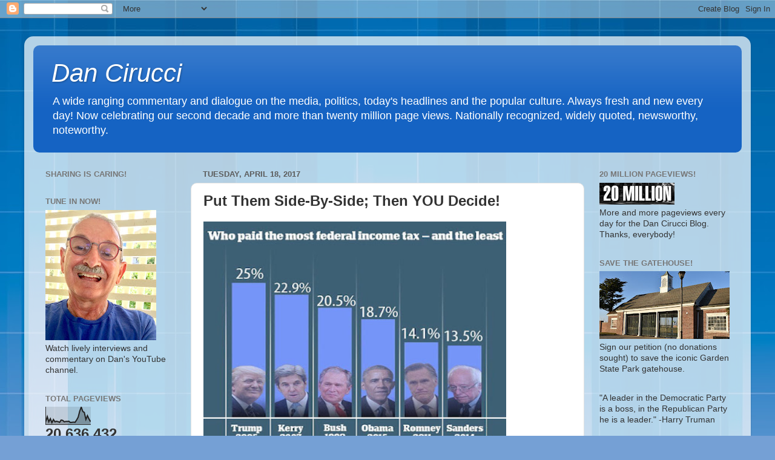

--- FILE ---
content_type: text/html; charset=UTF-8
request_url: https://dancirucci.blogspot.com/2017/04/put-them-side-by-side-then-you-decide.html
body_size: 27923
content:
<!DOCTYPE html>
<html class='v2' dir='ltr' lang='en'>
<head>
<link href='https://www.blogger.com/static/v1/widgets/335934321-css_bundle_v2.css' rel='stylesheet' type='text/css'/>
<meta content='width=1100' name='viewport'/>
<meta content='text/html; charset=UTF-8' http-equiv='Content-Type'/>
<meta content='blogger' name='generator'/>
<link href='https://dancirucci.blogspot.com/favicon.ico' rel='icon' type='image/x-icon'/>
<link href='http://dancirucci.blogspot.com/2017/04/put-them-side-by-side-then-you-decide.html' rel='canonical'/>
<link rel="alternate" type="application/atom+xml" title="Dan Cirucci - Atom" href="https://dancirucci.blogspot.com/feeds/posts/default" />
<link rel="alternate" type="application/rss+xml" title="Dan Cirucci - RSS" href="https://dancirucci.blogspot.com/feeds/posts/default?alt=rss" />
<link rel="service.post" type="application/atom+xml" title="Dan Cirucci - Atom" href="https://www.blogger.com/feeds/7458724113457799001/posts/default" />

<link rel="alternate" type="application/atom+xml" title="Dan Cirucci - Atom" href="https://dancirucci.blogspot.com/feeds/1345669248407851912/comments/default" />
<!--Can't find substitution for tag [blog.ieCssRetrofitLinks]-->
<link href='https://blogger.googleusercontent.com/img/b/R29vZ2xl/AVvXsEhSWJzacvsO2yQfKQhlnt_FAjh3yTJ7269y7idi8ToHsXv7JKCveXYnuEjsO99O-MtXZSNysUYsB-JFJKN2zzmUlg5ANAK5yW89I-E0Sbkcr6gw3PghImTvnuiPqmu_-TFEcq7ZzCW46d0-/s400/C9sexGdXoAACZx-.jpg' rel='image_src'/>
<meta content='http://dancirucci.blogspot.com/2017/04/put-them-side-by-side-then-you-decide.html' property='og:url'/>
<meta content='Put Them Side-By-Side; Then YOU Decide!' property='og:title'/>
<meta content='A wide ranging commentary and dialogue 
on the media, politics, today&#39;s headlines and the popular culture. Always fresh and new every day! Now celebrating our second decade and more than twenty million page views. Nationally recognized, widely quoted, newsworthy, noteworthy.' property='og:description'/>
<meta content='https://blogger.googleusercontent.com/img/b/R29vZ2xl/AVvXsEhSWJzacvsO2yQfKQhlnt_FAjh3yTJ7269y7idi8ToHsXv7JKCveXYnuEjsO99O-MtXZSNysUYsB-JFJKN2zzmUlg5ANAK5yW89I-E0Sbkcr6gw3PghImTvnuiPqmu_-TFEcq7ZzCW46d0-/w1200-h630-p-k-no-nu/C9sexGdXoAACZx-.jpg' property='og:image'/>
<title>Dan Cirucci: Put Them Side-By-Side; Then YOU Decide!</title>
<style id='page-skin-1' type='text/css'><!--
/*-----------------------------------------------
Blogger Template Style
Name:     Picture Window
Designer: Blogger
URL:      www.blogger.com
----------------------------------------------- */
/* Content
----------------------------------------------- */
body {
font: normal normal 15px Arial, Tahoma, Helvetica, FreeSans, sans-serif;
color: #333333;
background: #75a0d5 url(//themes.googleusercontent.com/image?id=1_bStA4xU4a1ALNAqP7UP814bhfnsUau-0EDCQD7_XIw7aeX8-O9UfdTOTWT0FvRY_k6Q) no-repeat fixed top center /* Credit: Maliketh (http://www.istockphoto.com/file_closeup.php?id=5389782&platform=blogger) */;
}
html body .region-inner {
min-width: 0;
max-width: 100%;
width: auto;
}
.content-outer {
font-size: 90%;
}
a:link {
text-decoration:none;
color: #1563c3;
}
a:visited {
text-decoration:none;
color: #0052be;
}
a:hover {
text-decoration:underline;
color: #1353e8;
}
.content-outer {
background: transparent url(https://resources.blogblog.com/blogblog/data/1kt/transparent/white80.png) repeat scroll top left;
-moz-border-radius: 15px;
-webkit-border-radius: 15px;
-goog-ms-border-radius: 15px;
border-radius: 15px;
-moz-box-shadow: 0 0 3px rgba(0, 0, 0, .15);
-webkit-box-shadow: 0 0 3px rgba(0, 0, 0, .15);
-goog-ms-box-shadow: 0 0 3px rgba(0, 0, 0, .15);
box-shadow: 0 0 3px rgba(0, 0, 0, .15);
margin: 30px auto;
}
.content-inner {
padding: 15px;
}
/* Header
----------------------------------------------- */
.header-outer {
background: #1563c3 url(https://resources.blogblog.com/blogblog/data/1kt/transparent/header_gradient_shade.png) repeat-x scroll top left;
_background-image: none;
color: #ffffff;
-moz-border-radius: 10px;
-webkit-border-radius: 10px;
-goog-ms-border-radius: 10px;
border-radius: 10px;
}
.Header img, .Header #header-inner {
-moz-border-radius: 10px;
-webkit-border-radius: 10px;
-goog-ms-border-radius: 10px;
border-radius: 10px;
}
.header-inner .Header .titlewrapper,
.header-inner .Header .descriptionwrapper {
padding-left: 30px;
padding-right: 30px;
}
.Header h1 {
font: italic normal 42px Impact, sans-serif;
text-shadow: 1px 1px 3px rgba(0, 0, 0, 0.3);
}
.Header h1 a {
color: #ffffff;
}
.Header .description {
font-size: 130%;
}
/* Tabs
----------------------------------------------- */
.tabs-inner {
margin: .5em 0 0;
padding: 0;
}
.tabs-inner .section {
margin: 0;
}
.tabs-inner .widget ul {
padding: 0;
background: #f8f8f8 url(https://resources.blogblog.com/blogblog/data/1kt/transparent/tabs_gradient_shade.png) repeat scroll bottom;
-moz-border-radius: 10px;
-webkit-border-radius: 10px;
-goog-ms-border-radius: 10px;
border-radius: 10px;
}
.tabs-inner .widget li {
border: none;
}
.tabs-inner .widget li a {
display: inline-block;
padding: .5em 1em;
margin-right: 0;
color: #1220c3;
font: normal bold 16px Arial, Tahoma, Helvetica, FreeSans, sans-serif;
-moz-border-radius: 0 0 0 0;
-webkit-border-top-left-radius: 0;
-webkit-border-top-right-radius: 0;
-goog-ms-border-radius: 0 0 0 0;
border-radius: 0 0 0 0;
background: transparent none no-repeat scroll top left;
border-right: 1px solid #d1d1d1;
}
.tabs-inner .widget li:first-child a {
padding-left: 1.25em;
-moz-border-radius-topleft: 10px;
-moz-border-radius-bottomleft: 10px;
-webkit-border-top-left-radius: 10px;
-webkit-border-bottom-left-radius: 10px;
-goog-ms-border-top-left-radius: 10px;
-goog-ms-border-bottom-left-radius: 10px;
border-top-left-radius: 10px;
border-bottom-left-radius: 10px;
}
.tabs-inner .widget li.selected a,
.tabs-inner .widget li a:hover {
position: relative;
z-index: 1;
background: #ffffff url(https://resources.blogblog.com/blogblog/data/1kt/transparent/tabs_gradient_shade.png) repeat scroll bottom;
color: #000000;
-moz-box-shadow: 0 0 0 rgba(0, 0, 0, .15);
-webkit-box-shadow: 0 0 0 rgba(0, 0, 0, .15);
-goog-ms-box-shadow: 0 0 0 rgba(0, 0, 0, .15);
box-shadow: 0 0 0 rgba(0, 0, 0, .15);
}
/* Headings
----------------------------------------------- */
h2 {
font: bold normal 13px Arial, Tahoma, Helvetica, FreeSans, sans-serif;
text-transform: uppercase;
color: #777777;
margin: .5em 0;
}
/* Main
----------------------------------------------- */
.main-outer {
background: transparent none repeat scroll top center;
-moz-border-radius: 0 0 0 0;
-webkit-border-top-left-radius: 0;
-webkit-border-top-right-radius: 0;
-webkit-border-bottom-left-radius: 0;
-webkit-border-bottom-right-radius: 0;
-goog-ms-border-radius: 0 0 0 0;
border-radius: 0 0 0 0;
-moz-box-shadow: 0 0 0 rgba(0, 0, 0, .15);
-webkit-box-shadow: 0 0 0 rgba(0, 0, 0, .15);
-goog-ms-box-shadow: 0 0 0 rgba(0, 0, 0, .15);
box-shadow: 0 0 0 rgba(0, 0, 0, .15);
}
.main-inner {
padding: 15px 5px 20px;
}
.main-inner .column-center-inner {
padding: 0 0;
}
.main-inner .column-left-inner {
padding-left: 0;
}
.main-inner .column-right-inner {
padding-right: 0;
}
/* Posts
----------------------------------------------- */
h3.post-title {
margin: 0;
font: normal bold 24px Arial, Tahoma, Helvetica, FreeSans, sans-serif;
}
.comments h4 {
margin: 1em 0 0;
font: normal bold 24px Arial, Tahoma, Helvetica, FreeSans, sans-serif;
}
.date-header span {
color: #5c5c5c;
}
.post-outer {
background-color: #ffffff;
border: solid 1px #e1e1e1;
-moz-border-radius: 10px;
-webkit-border-radius: 10px;
border-radius: 10px;
-goog-ms-border-radius: 10px;
padding: 15px 20px;
margin: 0 -20px 20px;
}
.post-body {
line-height: 1.4;
font-size: 110%;
position: relative;
}
.post-header {
margin: 0 0 1.5em;
color: #a1a1a1;
line-height: 1.6;
}
.post-footer {
margin: .5em 0 0;
color: #a1a1a1;
line-height: 1.6;
}
#blog-pager {
font-size: 140%
}
#comments .comment-author {
padding-top: 1.5em;
border-top: dashed 1px #ccc;
border-top: dashed 1px rgba(128, 128, 128, .5);
background-position: 0 1.5em;
}
#comments .comment-author:first-child {
padding-top: 0;
border-top: none;
}
.avatar-image-container {
margin: .2em 0 0;
}
/* Comments
----------------------------------------------- */
.comments .comments-content .icon.blog-author {
background-repeat: no-repeat;
background-image: url([data-uri]);
}
.comments .comments-content .loadmore a {
border-top: 1px solid #1353e8;
border-bottom: 1px solid #1353e8;
}
.comments .continue {
border-top: 2px solid #1353e8;
}
/* Widgets
----------------------------------------------- */
.widget ul, .widget #ArchiveList ul.flat {
padding: 0;
list-style: none;
}
.widget ul li, .widget #ArchiveList ul.flat li {
border-top: dashed 1px #ccc;
border-top: dashed 1px rgba(128, 128, 128, .5);
}
.widget ul li:first-child, .widget #ArchiveList ul.flat li:first-child {
border-top: none;
}
.widget .post-body ul {
list-style: disc;
}
.widget .post-body ul li {
border: none;
}
/* Footer
----------------------------------------------- */
.footer-outer {
color:#f1f1f1;
background: transparent url(https://resources.blogblog.com/blogblog/data/1kt/transparent/black50.png) repeat scroll top left;
-moz-border-radius: 10px 10px 10px 10px;
-webkit-border-top-left-radius: 10px;
-webkit-border-top-right-radius: 10px;
-webkit-border-bottom-left-radius: 10px;
-webkit-border-bottom-right-radius: 10px;
-goog-ms-border-radius: 10px 10px 10px 10px;
border-radius: 10px 10px 10px 10px;
-moz-box-shadow: 0 0 0 rgba(0, 0, 0, .15);
-webkit-box-shadow: 0 0 0 rgba(0, 0, 0, .15);
-goog-ms-box-shadow: 0 0 0 rgba(0, 0, 0, .15);
box-shadow: 0 0 0 rgba(0, 0, 0, .15);
}
.footer-inner {
padding: 10px 5px 20px;
}
.footer-outer a {
color: #efe4ff;
}
.footer-outer a:visited {
color: #b5a1d0;
}
.footer-outer a:hover {
color: #ffffff;
}
.footer-outer .widget h2 {
color: #c1c1c1;
}
/* Mobile
----------------------------------------------- */
html body.mobile {
height: auto;
}
html body.mobile {
min-height: 480px;
background-size: 100% auto;
}
.mobile .body-fauxcolumn-outer {
background: transparent none repeat scroll top left;
}
html .mobile .mobile-date-outer, html .mobile .blog-pager {
border-bottom: none;
background: transparent none repeat scroll top center;
margin-bottom: 10px;
}
.mobile .date-outer {
background: transparent none repeat scroll top center;
}
.mobile .header-outer, .mobile .main-outer,
.mobile .post-outer, .mobile .footer-outer {
-moz-border-radius: 0;
-webkit-border-radius: 0;
-goog-ms-border-radius: 0;
border-radius: 0;
}
.mobile .content-outer,
.mobile .main-outer,
.mobile .post-outer {
background: inherit;
border: none;
}
.mobile .content-outer {
font-size: 100%;
}
.mobile-link-button {
background-color: #1563c3;
}
.mobile-link-button a:link, .mobile-link-button a:visited {
color: #ffffff;
}
.mobile-index-contents {
color: #333333;
}
.mobile .tabs-inner .PageList .widget-content {
background: #ffffff url(https://resources.blogblog.com/blogblog/data/1kt/transparent/tabs_gradient_shade.png) repeat scroll bottom;
color: #000000;
}
.mobile .tabs-inner .PageList .widget-content .pagelist-arrow {
border-left: 1px solid #d1d1d1;
}

--></style>
<style id='template-skin-1' type='text/css'><!--
body {
min-width: 1200px;
}
.content-outer, .content-fauxcolumn-outer, .region-inner {
min-width: 1200px;
max-width: 1200px;
_width: 1200px;
}
.main-inner .columns {
padding-left: 260px;
padding-right: 260px;
}
.main-inner .fauxcolumn-center-outer {
left: 260px;
right: 260px;
/* IE6 does not respect left and right together */
_width: expression(this.parentNode.offsetWidth -
parseInt("260px") -
parseInt("260px") + 'px');
}
.main-inner .fauxcolumn-left-outer {
width: 260px;
}
.main-inner .fauxcolumn-right-outer {
width: 260px;
}
.main-inner .column-left-outer {
width: 260px;
right: 100%;
margin-left: -260px;
}
.main-inner .column-right-outer {
width: 260px;
margin-right: -260px;
}
#layout {
min-width: 0;
}
#layout .content-outer {
min-width: 0;
width: 800px;
}
#layout .region-inner {
min-width: 0;
width: auto;
}
body#layout div.add_widget {
padding: 8px;
}
body#layout div.add_widget a {
margin-left: 32px;
}
--></style>
<style>
    body {background-image:url(\/\/themes.googleusercontent.com\/image?id=1_bStA4xU4a1ALNAqP7UP814bhfnsUau-0EDCQD7_XIw7aeX8-O9UfdTOTWT0FvRY_k6Q);}
    
@media (max-width: 200px) { body {background-image:url(\/\/themes.googleusercontent.com\/image?id=1_bStA4xU4a1ALNAqP7UP814bhfnsUau-0EDCQD7_XIw7aeX8-O9UfdTOTWT0FvRY_k6Q&options=w200);}}
@media (max-width: 400px) and (min-width: 201px) { body {background-image:url(\/\/themes.googleusercontent.com\/image?id=1_bStA4xU4a1ALNAqP7UP814bhfnsUau-0EDCQD7_XIw7aeX8-O9UfdTOTWT0FvRY_k6Q&options=w400);}}
@media (max-width: 800px) and (min-width: 401px) { body {background-image:url(\/\/themes.googleusercontent.com\/image?id=1_bStA4xU4a1ALNAqP7UP814bhfnsUau-0EDCQD7_XIw7aeX8-O9UfdTOTWT0FvRY_k6Q&options=w800);}}
@media (max-width: 1200px) and (min-width: 801px) { body {background-image:url(\/\/themes.googleusercontent.com\/image?id=1_bStA4xU4a1ALNAqP7UP814bhfnsUau-0EDCQD7_XIw7aeX8-O9UfdTOTWT0FvRY_k6Q&options=w1200);}}
/* Last tag covers anything over one higher than the previous max-size cap. */
@media (min-width: 1201px) { body {background-image:url(\/\/themes.googleusercontent.com\/image?id=1_bStA4xU4a1ALNAqP7UP814bhfnsUau-0EDCQD7_XIw7aeX8-O9UfdTOTWT0FvRY_k6Q&options=w1600);}}
  </style>
<link href='https://www.blogger.com/dyn-css/authorization.css?targetBlogID=7458724113457799001&amp;zx=68ed7fcc-d8d9-414f-abf5-03463753991b' media='none' onload='if(media!=&#39;all&#39;)media=&#39;all&#39;' rel='stylesheet'/><noscript><link href='https://www.blogger.com/dyn-css/authorization.css?targetBlogID=7458724113457799001&amp;zx=68ed7fcc-d8d9-414f-abf5-03463753991b' rel='stylesheet'/></noscript>
<meta name='google-adsense-platform-account' content='ca-host-pub-1556223355139109'/>
<meta name='google-adsense-platform-domain' content='blogspot.com'/>

<script async src="https://pagead2.googlesyndication.com/pagead/js/adsbygoogle.js?client=ca-pub-7392728248782556&host=ca-host-pub-1556223355139109" crossorigin="anonymous"></script>

<!-- data-ad-client=ca-pub-7392728248782556 -->

</head>
<body class='loading variant-shade'>
<div class='navbar section' id='navbar' name='Navbar'><div class='widget Navbar' data-version='1' id='Navbar1'><script type="text/javascript">
    function setAttributeOnload(object, attribute, val) {
      if(window.addEventListener) {
        window.addEventListener('load',
          function(){ object[attribute] = val; }, false);
      } else {
        window.attachEvent('onload', function(){ object[attribute] = val; });
      }
    }
  </script>
<div id="navbar-iframe-container"></div>
<script type="text/javascript" src="https://apis.google.com/js/platform.js"></script>
<script type="text/javascript">
      gapi.load("gapi.iframes:gapi.iframes.style.bubble", function() {
        if (gapi.iframes && gapi.iframes.getContext) {
          gapi.iframes.getContext().openChild({
              url: 'https://www.blogger.com/navbar/7458724113457799001?po\x3d1345669248407851912\x26origin\x3dhttps://dancirucci.blogspot.com',
              where: document.getElementById("navbar-iframe-container"),
              id: "navbar-iframe"
          });
        }
      });
    </script><script type="text/javascript">
(function() {
var script = document.createElement('script');
script.type = 'text/javascript';
script.src = '//pagead2.googlesyndication.com/pagead/js/google_top_exp.js';
var head = document.getElementsByTagName('head')[0];
if (head) {
head.appendChild(script);
}})();
</script>
</div></div>
<div class='body-fauxcolumns'>
<div class='fauxcolumn-outer body-fauxcolumn-outer'>
<div class='cap-top'>
<div class='cap-left'></div>
<div class='cap-right'></div>
</div>
<div class='fauxborder-left'>
<div class='fauxborder-right'></div>
<div class='fauxcolumn-inner'>
</div>
</div>
<div class='cap-bottom'>
<div class='cap-left'></div>
<div class='cap-right'></div>
</div>
</div>
</div>
<div class='content'>
<div class='content-fauxcolumns'>
<div class='fauxcolumn-outer content-fauxcolumn-outer'>
<div class='cap-top'>
<div class='cap-left'></div>
<div class='cap-right'></div>
</div>
<div class='fauxborder-left'>
<div class='fauxborder-right'></div>
<div class='fauxcolumn-inner'>
</div>
</div>
<div class='cap-bottom'>
<div class='cap-left'></div>
<div class='cap-right'></div>
</div>
</div>
</div>
<div class='content-outer'>
<div class='content-cap-top cap-top'>
<div class='cap-left'></div>
<div class='cap-right'></div>
</div>
<div class='fauxborder-left content-fauxborder-left'>
<div class='fauxborder-right content-fauxborder-right'></div>
<div class='content-inner'>
<header>
<div class='header-outer'>
<div class='header-cap-top cap-top'>
<div class='cap-left'></div>
<div class='cap-right'></div>
</div>
<div class='fauxborder-left header-fauxborder-left'>
<div class='fauxborder-right header-fauxborder-right'></div>
<div class='region-inner header-inner'>
<div class='header section' id='header' name='Header'><div class='widget Header' data-version='1' id='Header1'>
<div id='header-inner'>
<div class='titlewrapper'>
<h1 class='title'>
<a href='https://dancirucci.blogspot.com/'>
<a href="http://www.dancirucci.com">Dan Cirucci</a>
</a>
</h1>
</div>
<div class='descriptionwrapper'>
<p class='description'><span>A wide ranging commentary and dialogue 
on the media, politics, today's headlines and the popular culture. Always fresh and new every day! Now celebrating our second decade and more than twenty million page views. Nationally recognized, widely quoted, newsworthy, noteworthy.</span></p>
</div>
</div>
</div></div>
</div>
</div>
<div class='header-cap-bottom cap-bottom'>
<div class='cap-left'></div>
<div class='cap-right'></div>
</div>
</div>
</header>
<div class='tabs-outer'>
<div class='tabs-cap-top cap-top'>
<div class='cap-left'></div>
<div class='cap-right'></div>
</div>
<div class='fauxborder-left tabs-fauxborder-left'>
<div class='fauxborder-right tabs-fauxborder-right'></div>
<div class='region-inner tabs-inner'>
<div class='tabs no-items section' id='crosscol' name='Cross-Column'></div>
<div class='tabs no-items section' id='crosscol-overflow' name='Cross-Column 2'></div>
</div>
</div>
<div class='tabs-cap-bottom cap-bottom'>
<div class='cap-left'></div>
<div class='cap-right'></div>
</div>
</div>
<div class='main-outer'>
<div class='main-cap-top cap-top'>
<div class='cap-left'></div>
<div class='cap-right'></div>
</div>
<div class='fauxborder-left main-fauxborder-left'>
<div class='fauxborder-right main-fauxborder-right'></div>
<div class='region-inner main-inner'>
<div class='columns fauxcolumns'>
<div class='fauxcolumn-outer fauxcolumn-center-outer'>
<div class='cap-top'>
<div class='cap-left'></div>
<div class='cap-right'></div>
</div>
<div class='fauxborder-left'>
<div class='fauxborder-right'></div>
<div class='fauxcolumn-inner'>
</div>
</div>
<div class='cap-bottom'>
<div class='cap-left'></div>
<div class='cap-right'></div>
</div>
</div>
<div class='fauxcolumn-outer fauxcolumn-left-outer'>
<div class='cap-top'>
<div class='cap-left'></div>
<div class='cap-right'></div>
</div>
<div class='fauxborder-left'>
<div class='fauxborder-right'></div>
<div class='fauxcolumn-inner'>
</div>
</div>
<div class='cap-bottom'>
<div class='cap-left'></div>
<div class='cap-right'></div>
</div>
</div>
<div class='fauxcolumn-outer fauxcolumn-right-outer'>
<div class='cap-top'>
<div class='cap-left'></div>
<div class='cap-right'></div>
</div>
<div class='fauxborder-left'>
<div class='fauxborder-right'></div>
<div class='fauxcolumn-inner'>
</div>
</div>
<div class='cap-bottom'>
<div class='cap-left'></div>
<div class='cap-right'></div>
</div>
</div>
<!-- corrects IE6 width calculation -->
<div class='columns-inner'>
<div class='column-center-outer'>
<div class='column-center-inner'>
<div class='main section' id='main' name='Main'><div class='widget Blog' data-version='1' id='Blog1'>
<div class='blog-posts hfeed'>

          <div class="date-outer">
        
<h2 class='date-header'><span>Tuesday, April 18, 2017</span></h2>

          <div class="date-posts">
        
<div class='post-outer'>
<div class='post hentry uncustomized-post-template' itemprop='blogPost' itemscope='itemscope' itemtype='http://schema.org/BlogPosting'>
<meta content='https://blogger.googleusercontent.com/img/b/R29vZ2xl/AVvXsEhSWJzacvsO2yQfKQhlnt_FAjh3yTJ7269y7idi8ToHsXv7JKCveXYnuEjsO99O-MtXZSNysUYsB-JFJKN2zzmUlg5ANAK5yW89I-E0Sbkcr6gw3PghImTvnuiPqmu_-TFEcq7ZzCW46d0-/s400/C9sexGdXoAACZx-.jpg' itemprop='image_url'/>
<meta content='7458724113457799001' itemprop='blogId'/>
<meta content='1345669248407851912' itemprop='postId'/>
<a name='1345669248407851912'></a>
<h3 class='post-title entry-title' itemprop='name'>
Put Them Side-By-Side; Then YOU Decide!
</h3>
<div class='post-header'>
<div class='post-header-line-1'></div>
</div>
<div class='post-body entry-content' id='post-body-1345669248407851912' itemprop='description articleBody'>
<a href="https://blogger.googleusercontent.com/img/b/R29vZ2xl/AVvXsEhSWJzacvsO2yQfKQhlnt_FAjh3yTJ7269y7idi8ToHsXv7JKCveXYnuEjsO99O-MtXZSNysUYsB-JFJKN2zzmUlg5ANAK5yW89I-E0Sbkcr6gw3PghImTvnuiPqmu_-TFEcq7ZzCW46d0-/s1600/C9sexGdXoAACZx-.jpg" imageanchor="1"><img border="0" height="375" src="https://blogger.googleusercontent.com/img/b/R29vZ2xl/AVvXsEhSWJzacvsO2yQfKQhlnt_FAjh3yTJ7269y7idi8ToHsXv7JKCveXYnuEjsO99O-MtXZSNysUYsB-JFJKN2zzmUlg5ANAK5yW89I-E0Sbkcr6gw3PghImTvnuiPqmu_-TFEcq7ZzCW46d0-/s400/C9sexGdXoAACZx-.jpg" width="500" /></a>
<div style='clear: both;'></div>
</div>
<div class='post-footer'>
<div class='post-footer-line post-footer-line-1'>
<span class='post-author vcard'>
Posted by
<span class='fn' itemprop='author' itemscope='itemscope' itemtype='http://schema.org/Person'>
<meta content='https://www.blogger.com/profile/18362893049097966904' itemprop='url'/>
<a class='g-profile' href='https://www.blogger.com/profile/18362893049097966904' rel='author' title='author profile'>
<span itemprop='name'>Dan Cirucci</span>
</a>
</span>
</span>
<span class='post-timestamp'>
at
<meta content='http://dancirucci.blogspot.com/2017/04/put-them-side-by-side-then-you-decide.html' itemprop='url'/>
<a class='timestamp-link' href='https://dancirucci.blogspot.com/2017/04/put-them-side-by-side-then-you-decide.html' rel='bookmark' title='permanent link'><abbr class='published' itemprop='datePublished' title='2017-04-18T11:51:00-04:00'>11:51&#8239;AM</abbr></a>
</span>
<span class='post-comment-link'>
</span>
<span class='post-icons'>
</span>
<div class='post-share-buttons goog-inline-block'>
<a class='goog-inline-block share-button sb-email' href='https://www.blogger.com/share-post.g?blogID=7458724113457799001&postID=1345669248407851912&target=email' target='_blank' title='Email This'><span class='share-button-link-text'>Email This</span></a><a class='goog-inline-block share-button sb-blog' href='https://www.blogger.com/share-post.g?blogID=7458724113457799001&postID=1345669248407851912&target=blog' onclick='window.open(this.href, "_blank", "height=270,width=475"); return false;' target='_blank' title='BlogThis!'><span class='share-button-link-text'>BlogThis!</span></a><a class='goog-inline-block share-button sb-twitter' href='https://www.blogger.com/share-post.g?blogID=7458724113457799001&postID=1345669248407851912&target=twitter' target='_blank' title='Share to X'><span class='share-button-link-text'>Share to X</span></a><a class='goog-inline-block share-button sb-facebook' href='https://www.blogger.com/share-post.g?blogID=7458724113457799001&postID=1345669248407851912&target=facebook' onclick='window.open(this.href, "_blank", "height=430,width=640"); return false;' target='_blank' title='Share to Facebook'><span class='share-button-link-text'>Share to Facebook</span></a><a class='goog-inline-block share-button sb-pinterest' href='https://www.blogger.com/share-post.g?blogID=7458724113457799001&postID=1345669248407851912&target=pinterest' target='_blank' title='Share to Pinterest'><span class='share-button-link-text'>Share to Pinterest</span></a>
</div>
</div>
<div class='post-footer-line post-footer-line-2'>
<span class='post-labels'>
Labels:
<a href='https://dancirucci.blogspot.com/search/label/Bush' rel='tag'>Bush</a>,
<a href='https://dancirucci.blogspot.com/search/label/Clinton' rel='tag'>Clinton</a>,
<a href='https://dancirucci.blogspot.com/search/label/Kerry' rel='tag'>Kerry</a>,
<a href='https://dancirucci.blogspot.com/search/label/Obama' rel='tag'>Obama</a>,
<a href='https://dancirucci.blogspot.com/search/label/President%20Trump' rel='tag'>President Trump</a>,
<a href='https://dancirucci.blogspot.com/search/label/Romney' rel='tag'>Romney</a>,
<a href='https://dancirucci.blogspot.com/search/label/Tax' rel='tag'>Tax</a>,
<a href='https://dancirucci.blogspot.com/search/label/Taxes' rel='tag'>Taxes</a>
</span>
</div>
<div class='post-footer-line post-footer-line-3'>
<span class='post-location'>
</span>
</div>
</div>
</div>
<div class='comments' id='comments'>
<a name='comments'></a>
<h4>No comments:</h4>
<div id='Blog1_comments-block-wrapper'>
<dl class='avatar-comment-indent' id='comments-block'>
</dl>
</div>
<p class='comment-footer'>
<a href='https://www.blogger.com/comment/fullpage/post/7458724113457799001/1345669248407851912' onclick=''>Post a Comment</a>
</p>
</div>
</div>

        </div></div>
      
</div>
<div class='blog-pager' id='blog-pager'>
<span id='blog-pager-newer-link'>
<a class='blog-pager-newer-link' href='https://dancirucci.blogspot.com/2017/04/yesterdays-white-house-easter-egg-roll.html' id='Blog1_blog-pager-newer-link' title='Newer Post'>Newer Post</a>
</span>
<span id='blog-pager-older-link'>
<a class='blog-pager-older-link' href='https://dancirucci.blogspot.com/2017/04/beautiful-done-with-class-style-and.html' id='Blog1_blog-pager-older-link' title='Older Post'>Older Post</a>
</span>
<a class='home-link' href='https://dancirucci.blogspot.com/'>Home</a>
</div>
<div class='clear'></div>
<div class='post-feeds'>
<div class='feed-links'>
Subscribe to:
<a class='feed-link' href='https://dancirucci.blogspot.com/feeds/1345669248407851912/comments/default' target='_blank' type='application/atom+xml'>Post Comments (Atom)</a>
</div>
</div>
</div></div>
</div>
</div>
<div class='column-left-outer'>
<div class='column-left-inner'>
<aside>
<div class='sidebar section' id='sidebar-left-1'><div class='widget HTML' data-version='1' id='HTML2'>
<h2 class='title'>Sharing is caring!</h2>
<div class='widget-content'>
<!-- BEGIN AddToAny for Blogger -->
<script type="text/template" class="blogger_addtoany_html">
<div class="a2a_kit a2a_kit_size_32 a2a_default_style">
    <a class="a2a_button_facebook"></a>
    <a class="a2a_button_twitter"></a>
    <a class="a2a_button_google_plus"></a>
    <a class="a2a_button_pinterest"></a>
    <a class="a2a_dd" href="https://www.addtoany.com/share"></a>
</div>
</script>
<script async src="https://static.addtoany.com/js/blogger.js"></script>
<!-- END AddToAny for Blogger -->
</div>
<div class='clear'></div>
</div><div class='widget Image' data-version='1' id='Image7'>
<h2>Tune in NOW!</h2>
<div class='widget-content'>
<a href='https://www.youtube.com/channel/UCiBmgGTwNSLP1q_pRsCCC7A'>
<img alt='Tune in NOW!' height='215' id='Image7_img' src='https://blogger.googleusercontent.com/img/b/R29vZ2xl/AVvXsEiQtxINcDizvXtQJ7DnM6kLQp79WONuh2HQeGIfu-iDDPn34TQtAP8NobSv9D47ZmJNQ7UdA7Bk7S5EUvCklTnJp2aC1UzRfc034GsIUc5SYGRA8iEzy1GNfZJ9dQ5fBDOPkqXj0o6Dc3Y8/s215/IMG_1288+2.JPG' width='183'/>
</a>
<br/>
<span class='caption'>Watch lively interviews and commentary on Dan's YouTube channel.</span>
</div>
<div class='clear'></div>
</div><div class='widget Stats' data-version='1' id='Stats1'>
<h2>Total Pageviews</h2>
<div class='widget-content'>
<div id='Stats1_content' style='display: none;'>
<script src='https://www.gstatic.com/charts/loader.js' type='text/javascript'></script>
<span id='Stats1_sparklinespan' style='display:inline-block; width:75px; height:30px'></span>
<span class='counter-wrapper text-counter-wrapper' id='Stats1_totalCount'>
</span>
<div class='clear'></div>
</div>
</div>
</div><div class='widget Subscribe' data-version='1' id='Subscribe1'>
<div style='white-space:nowrap'>
<h2 class='title'>Subscribe!</h2>
<div class='widget-content'>
<div class='subscribe-wrapper subscribe-type-POST'>
<div class='subscribe expanded subscribe-type-POST' id='SW_READER_LIST_Subscribe1POST' style='display:none;'>
<div class='top'>
<span class='inner' onclick='return(_SW_toggleReaderList(event, "Subscribe1POST"));'>
<img class='subscribe-dropdown-arrow' src='https://resources.blogblog.com/img/widgets/arrow_dropdown.gif'/>
<img align='absmiddle' alt='' border='0' class='feed-icon' src='https://resources.blogblog.com/img/icon_feed12.png'/>
Posts
</span>
<div class='feed-reader-links'>
<a class='feed-reader-link' href='https://www.netvibes.com/subscribe.php?url=https%3A%2F%2Fdancirucci.blogspot.com%2Ffeeds%2Fposts%2Fdefault' target='_blank'>
<img src='https://resources.blogblog.com/img/widgets/subscribe-netvibes.png'/>
</a>
<a class='feed-reader-link' href='https://add.my.yahoo.com/content?url=https%3A%2F%2Fdancirucci.blogspot.com%2Ffeeds%2Fposts%2Fdefault' target='_blank'>
<img src='https://resources.blogblog.com/img/widgets/subscribe-yahoo.png'/>
</a>
<a class='feed-reader-link' href='https://dancirucci.blogspot.com/feeds/posts/default' target='_blank'>
<img align='absmiddle' class='feed-icon' src='https://resources.blogblog.com/img/icon_feed12.png'/>
                  Atom
                </a>
</div>
</div>
<div class='bottom'></div>
</div>
<div class='subscribe' id='SW_READER_LIST_CLOSED_Subscribe1POST' onclick='return(_SW_toggleReaderList(event, "Subscribe1POST"));'>
<div class='top'>
<span class='inner'>
<img class='subscribe-dropdown-arrow' src='https://resources.blogblog.com/img/widgets/arrow_dropdown.gif'/>
<span onclick='return(_SW_toggleReaderList(event, "Subscribe1POST"));'>
<img align='absmiddle' alt='' border='0' class='feed-icon' src='https://resources.blogblog.com/img/icon_feed12.png'/>
Posts
</span>
</span>
</div>
<div class='bottom'></div>
</div>
</div>
<div class='subscribe-wrapper subscribe-type-PER_POST'>
<div class='subscribe expanded subscribe-type-PER_POST' id='SW_READER_LIST_Subscribe1PER_POST' style='display:none;'>
<div class='top'>
<span class='inner' onclick='return(_SW_toggleReaderList(event, "Subscribe1PER_POST"));'>
<img class='subscribe-dropdown-arrow' src='https://resources.blogblog.com/img/widgets/arrow_dropdown.gif'/>
<img align='absmiddle' alt='' border='0' class='feed-icon' src='https://resources.blogblog.com/img/icon_feed12.png'/>
Comments
</span>
<div class='feed-reader-links'>
<a class='feed-reader-link' href='https://www.netvibes.com/subscribe.php?url=https%3A%2F%2Fdancirucci.blogspot.com%2Ffeeds%2F1345669248407851912%2Fcomments%2Fdefault' target='_blank'>
<img src='https://resources.blogblog.com/img/widgets/subscribe-netvibes.png'/>
</a>
<a class='feed-reader-link' href='https://add.my.yahoo.com/content?url=https%3A%2F%2Fdancirucci.blogspot.com%2Ffeeds%2F1345669248407851912%2Fcomments%2Fdefault' target='_blank'>
<img src='https://resources.blogblog.com/img/widgets/subscribe-yahoo.png'/>
</a>
<a class='feed-reader-link' href='https://dancirucci.blogspot.com/feeds/1345669248407851912/comments/default' target='_blank'>
<img align='absmiddle' class='feed-icon' src='https://resources.blogblog.com/img/icon_feed12.png'/>
                  Atom
                </a>
</div>
</div>
<div class='bottom'></div>
</div>
<div class='subscribe' id='SW_READER_LIST_CLOSED_Subscribe1PER_POST' onclick='return(_SW_toggleReaderList(event, "Subscribe1PER_POST"));'>
<div class='top'>
<span class='inner'>
<img class='subscribe-dropdown-arrow' src='https://resources.blogblog.com/img/widgets/arrow_dropdown.gif'/>
<span onclick='return(_SW_toggleReaderList(event, "Subscribe1PER_POST"));'>
<img align='absmiddle' alt='' border='0' class='feed-icon' src='https://resources.blogblog.com/img/icon_feed12.png'/>
Comments
</span>
</span>
</div>
<div class='bottom'></div>
</div>
</div>
<div style='clear:both'></div>
</div>
</div>
<div class='clear'></div>
</div><div class='widget Image' data-version='1' id='Image4'>
<div class='widget-content'>
<a href='http://blogs.botw.org/'>
<img alt='' height='15' id='Image4_img' src='https://lh3.googleusercontent.com/blogger_img_proxy/AEn0k_sGfPvYt5AZhbjaktuj1XVFt8BnRdvX_-4ZA5_iWBo1W6KSNgzXOD1P-IaFYLfv9bj3TfuXXXoarpxICJ2mrm-8TfGaMNENKDRSE4OgXF4vXKs3w4WVueiqrQI=s0-d' width='80'/>
</a>
<br/>
</div>
<div class='clear'></div>
</div><div class='widget Image' data-version='1' id='Image1'>
<h2>Founder and Editor in Chief</h2>
<div class='widget-content'>
<img alt='Founder and Editor in Chief' height='144' id='Image1_img' src='https://blogger.googleusercontent.com/img/b/R29vZ2xl/AVvXsEhPzk1a5sCmFfZ08uBYCdQTP0loW83LnAmw425jMoOXfzWNNQvZwEJAwXyYmLcCMjbmAG7eNxDTyjwhWre9EyUr1RNTViaWSvNDLClzjeuK4aH3cCp8hY2UDJbV2T6b5qkBEHs3mMfCy4Qo/s180/94c2d1f3e5e163ca4a78e8d46df4a50e.jpg' width='180'/>
<br/>
</div>
<div class='clear'></div>
</div><div class='widget Text' data-version='1' id='Text2'>
<h2 class='title'>About Dan Cirucci</h2>
<div class='widget-content'>
<div>He's been cited by the late Rush Limbaugh, quoted in the New York Times, featured at Real Clear Politics and Lucianne.com and interviewed across all media.</div><div><br /></div>He's Dan Cirucci, the founder and editor-in chief of the Dan Cirucci Blog, a Save Jersey blog columnist, frequent guest on the Matt Rooney radio show and one of the most widely honored public relations professionals in his field. He's also been a public relations consultant to numerous organizations and individuals and hosted The Advocates on RVN-TV.<br /><br /><div><span =""  style="font-size:100%;">Inducted into the Philadelphia Public Relations Hall of Fame, for many years he served as a Lecturer in Corporate Communication at Penn State University. A former President of the Philadelphia Public Relations Association (PPRA) he has lectured at Rowan University, Temple University, The College of New Jersey and Arcadia University. He has conducted workshops on public relations for thousands of participants throughout the nation and has taught countless others the art of public speaking. He has also advised numerous lawyers, judges, public officials and political candidates. </span></div><div><span =""  style="font-size:100%;"><br /></span></div><div><span =""  style="font-size:100%;">Cirucci is a prolific writer and his op-ed pieces have appeared in the Philadelphia Daily News, Philadelphia Inquirer, Courier-Post, Broad and Liberty and other print and online platforms.</span></div><div><br />A native of Camden NJ, Cirucci is a former President of the Philadelphia chapter of the International Association of Business Communicators. Cirucci served as Associate Executive Director of the Philadelphia Bar Association for nearly 30 years. He served as Chair of Penn State University's Professional Advisory Board for the Corporate Communication major at Penn State Abington and on the Pennsylvania Bar Association's Judicial Selection Commission. <br /><br />He received his MA degree from Rowan University and his BA from Villanova University. He has been named a Distinguished Alumnus of Rowan's public relations program and received the E. A. "Wally" Richter Leadership Award, the highest honor from the National Association of Bar Executives' Communications Section. He has also been honored by numerous other local, state and national groups.</div><div><br /></div><div>In his hometown of Camden, Cirucci taught fifth grade at the Ulysses Wiggins Elementary School named for the founder of the Camden NAACP. There he was one of the first teachers in the country to teach African-American history to inner city students. He later served as editor of a local weekly newspaper, as Assistant to the Township Manager of Cherry Hill Township and as Associate Director of Communications at the New Jersey State Bar Association.<br /><br /><div>Cirucci's passions include all things Italian, politics, the popular culture, books and authors, art, communication, music, theatre, movies, dining and travel.</div></div> He and his wife Carole have two grown children and seven grandchildren.
</div>
<div class='clear'></div>
</div><div class='widget HTML' data-version='1' id='HTML6'>
<h2 class='title'>Twitter Updates</h2>
<div class='widget-content'>
<div id="twitter_div">
<h2 style="display:none;" class="sidebar-title">Twitter Updates</h2>
<ul id="twitter_update_list"></ul>
<a id="twitter-link" style="display:block;text-align:right;" href="http://twitter.com/dancirucci">follow me on Twitter</a>
</div>
<script src="//twitter.com/javascripts/blogger.js" type="text/javascript"></script>
<script src="//twitter.com/statuses/user_timeline/dancirucci.json?callback=twitterCallback2&amp;count=8" type="text/javascript"></script>
</div>
<div class='clear'></div>
</div><div class='widget LinkList' data-version='1' id='LinkList1'>
<h2>Check Out Our Favorite Sites and Blogs</h2>
<div class='widget-content'>
<ul>
<li><a href='http://www.americansolutions.com/'>American Solutions</a></li>
<li><a href='http://blogslucianneloves.com/'>Blogs Lucianne Loves</a></li>
<li><a href='http://www.broadwaysbestshows.com/'>Broadway's Best Shows</a></li>
<li><a href='http://www.brutallyhonest.org/'>Brutally Honest</a></li>
<li><a href='http://city-journal.org/'>City Journal</a></li>
<li><a href='http://foxnews.com/'>Fox News</a></li>
<li><a href='http://franklincenterhq.org/'>Franklin Center for Government and Public Integrity</a></li>
<li><a href='http://gatewaypundit.blogspot.com/'>Gateway Pundit</a></li>
<li><a href='http://www.rnc.org/'>Grand Old Party</a></li>
<li><a href='http://www.instapundit.com/'>Instapundit</a></li>
<li><a href='http://legalinsurrection.blogspot.com/'>Legal Insurrection</a></li>
<li><a href='http://www.lucianne.com/'>Lucianne Goldberg</a></li>
<li><a href='http://2funnyquotes.blogspot.com/'>Memorable, Funny Movie Quotes</a></li>
<li><a href='http://www.mjhawkeye.blogspot.com/'>MJHawkeye</a></li>
<li><a href='https://www.amrevmuseum.org/'>Museum of the American Revolution</a></li>
<li><a href='http://www.laurenslegacy.org/'>N'tl. Italian-American Foundation</a></li>
<li><a href='http://www.nationalreview.com/'>National Review Online</a></li>
<li><a href='http://www.newsmax.com/'>Newsmax</a></li>
<li><a href='http://nickdiulio.wordpress.com/about-twenty-pounds-of-headlines/'>Nick DiUlio</a></li>
<li><a href='http://www.njgop.org/'>NJ GOP</a></li>
<li><a href='http://www.pajamasmedia.com/'>Pajamas Media</a></li>
<li><a href='http://www.philabar.org'>Philadelphia Bar Association</a></li>
<li><a href='http://www.philamuseum.org'>Philadelphia Museum of Art</a></li>
<li><a href='http://www.politicspa.com/'>Politics Pennsylvania</a></li>
<li><a href='http://www.powerlineblog.com/'>PowerLine</a></li>
<li><a href='https://twitter.com/realDonaldTrump'>President Trump's Twitter Feed</a></li>
<li><a href='http://www.realclearpolitics.com/'>Real Clear Politics</a></li>
<li><a href='http://seanschafer.blogspot.com/'>Res Ipsa Loquitor</a></li>
<li><a href='https://rsbnetwork.com'>RightSide Broadcasting (RSB)</a></li>
<li><a href='https://www.rvntv.tv'>RVN TV Network</a></li>
<li><a href='http://blog.savejersey.com/'>Save Jersey</a></li>
<li><a href='http://shaptalk.blogspot.com/'>ShapTalk</a></li>
<li><a href='http://www.southjerseyfoodie.com/'>South Jersey Foodie</a></li>
<li><a href='http://www.theprlawyer.com/'>The PR Lawyer</a></li>
<li><a href='http://www.thesartorialist.blogspot.com/'>The Sartorialist</a></li>
<li><a href='http://www.whitehouse.gov/'>The White House, President Trump</a></li>
<li><a href='http://ttp//unretiring.blogspot.com/'>UnRetiring</a></li>
<li><a href='http://www.joesherlock.com/blog.html'>View Through The Windshield</a></li>
<li><a href='http://www.washingtontimes.com/'>Washington Times</a></li>
<li><a href='http://world-terrorism-news.blogspot.com/'>World Terrorism News</a></li>
</ul>
<div class='clear'></div>
</div>
</div><div class='widget PopularPosts' data-version='1' id='PopularPosts1'>
<h2>Popular Posts</h2>
<div class='widget-content popular-posts'>
<ul>
<li>
<div class='item-title'><a href='https://dancirucci.blogspot.com/2011/12/was-clyde-barrow-impotent-gay-bisexual.html'>Was Clyde Barrow Impotent? Gay? Bisexual?</a></div>
<div class='item-snippet'>In the 1967 film Bonnie &amp; Clyde (starring Warren Beatty and Faye Dunaway and directed by Arthur Penn) Clyde Barrow was depicted as being...</div>
</li>
<li>
<div class='item-title'><a href='https://dancirucci.blogspot.com/2010/09/naked-bike-ride-photos-philadelphia.html'>Naked Bike Ride Photos, Philadelphia</a></div>
<div class='item-snippet'>Yesterday, Philly went naked.  And if you happened to be sitting along Rittenhouse Square (or dining there, as we were) this is what you saw...</div>
</li>
<li>
<div class='item-title'><a href='https://dancirucci.blogspot.com/2011/04/rutgers-pays-trashy-snooki-32000-to.html'>Rutgers Pays Trashy Snooki $32,000 To Lecture</a></div>
<div class='item-snippet'>I hate to have to write about Nicole &quot;Snooki&quot; Polizzi.  She&#39;s loud. She&#39;s foul-mouthed. She&#39;s dumb. She&#39;s trashy. ...</div>
</li>
<li>
<div class='item-title'><a href='https://dancirucci.blogspot.com/2011/07/bikini-how-it-was-born-why-we-like-it.html'>The Bikini: How It Was Born; Why We Like It</a></div>
<div class='item-snippet'>Courtesy of the Free Library of Philadelphia blog  (and Wikipedia) here&#39;s the story of how the bikini came to be:  Two Frenchmen are kno...</div>
</li>
<li>
<div class='item-title'><a href='https://dancirucci.blogspot.com/2019/04/kate-smith-you-dont-know-half-of-it.html'>Kate Smith? You Don't Know The Half Of It!</a></div>
<div class='item-snippet'>  One of my earliest recollections is the sound of Kate Smith&#39;s voice.  Her late afternoon TV program, The Kate Smith Hour, was a daily ...</div>
</li>
</ul>
<div class='clear'></div>
</div>
</div><div class='widget HTML' data-version='1' id='HTML7'>
<h2 class='title'>OnTopList</h2>
<div class='widget-content'>
<a href="http://www.ontoplist.com/" target="_blank" title="Blog Directory & Business Pages at OnToplist.com"><img src="https://lh3.googleusercontent.com/blogger_img_proxy/AEn0k_tuq0gRgzDbZRiEWYwRVGxzmjbA7GXAmhrD0L4XS2gtwYFHLeleLxefrBZBw9pA8iOk5ix5qbrnQZBX5CqaGJvwtYo-TG8bE1Zh3mPzuIfqi9RX=s0-d" alt="Blog Directory &amp; Business Pages at OnToplist.com" border="0"></a>
</div>
<div class='clear'></div>
</div><div class='widget HTML' data-version='1' id='HTML9'>
<h2 class='title'>Blog Flux</h2>
<div class='widget-content'>
<a href="http://yp.blogflux.com/directory/us/new-jersey/" title="New Jersey Yellow Pages"><img src="https://lh3.googleusercontent.com/blogger_img_proxy/AEn0k_vDy9B6JL493xJB_8zf5gZisdGJm57nMNaP6DH-og7ZBcCkkrKwTx5zJSNfxoYazZpgD-x-mdC71wPLzZGYkOPU30FLkouy5RsbK-0=s0-d" style="height:15px;width:80px;border:0" alt="New Jersey Yellow Pages"></a>
</div>
<div class='clear'></div>
</div><div class='widget Text' data-version='1' id='Text3'>
<h2 class='title'>Attributions &amp; Terms Of Use</h2>
<div class='widget-content'>
<div class="widget Text" id="Text3"> <h2 class="title"><strong style="font-weight: normal;">Unless explicitly attributed to others, the opinions and views expressed on  this blog are my own, and do not represent the views of any employer or  other organization.</strong><br/></h2>   <span class="widget-item-control"> <span class="item-control blog-admin"> <a onclick="&#39;return" class="quickedit" href="//www.blogger.com/rearrange?blogid=1522121129844880066&amp;widgettype=text&amp;widgetid=text3&amp;action=editwidget" target="configtext3" title="edit"> </a></span></span>By using this blog, you agree that all original content on this blog is  copyright of Daniel A. Cirucci. You may quote from my posts provided  that you clearly identify me as the author, link to the original post or  home address of this blog, and do not charge for access to the website,  publication or other media in which the quote appears.<br/><br/>I like to link to people who link to me.<br/><br/>Although  comments are moderated, I accept no responsibility for what other people  say, and I reserve the right to block or remove any comment for any  reason or no reason.<br/><br/>Any e-mails sent to me are subject to publication,  and any disputes regarding this site will be litigated exclusively in  the jurisidiction in which I reside at the time of the dispute.<br/><br/>About Lijit Ads<br/>We now have Lijit Ads on our web site. Please note that Lijit's Privacy Policy can be found <a href="http://www.lijit.com/company/privacy-policy">here</a>. Lijit collects only anonymous information unless a reader chooses to submit personal information to Lijit. Lijit permits readers to opt out of the collection of this anonymous site visit data by clicking <a href="http://www.lijit.com/cookie_opt_out">here</a>.<br/></div>
</div>
<div class='clear'></div>
</div><div class='widget HTML' data-version='1' id='HTML1'>
<div class='widget-content'>
<table border="0" width="133" cellspacing="0" cellpadding="3"><tr><td align="center"><a href="http://www.website-hit-counters.com/website-statistics.html" target="_blank"><img border="0" alt="powered by website statistics software" src="https://lh3.googleusercontent.com/blogger_img_proxy/AEn0k_vexUAXV1bg40SSfo03-2NoFvk780GtEHzakpdGOCGrR3r3HcclY6IB7TP-iTGxqSChQot5JeMft9TT-lJEhjXyiywtSLuhVaJ4XHjJ1nd2a7b_fcgsICKj4TlY-HGp4pBZ8nFt2VI=s0-d"></a></td></tr><tr><td align="center"><font style="font-family: Geneva, Arial, Helvetica, sans-serif; font-size: 9px; color: #330006; text-decoration: none;">powered by <a style="font-family: Geneva, Arial, Helvetica, sans-serif; font-size: 9px; color: #555556; text-decoration: none;" href="http://www.website-hit-counters.com/website-statistics.html" target="_blank" title="website analytics">website analytics</a> software.</font></td></tr></table>
</div>
<div class='clear'></div>
</div></div>
</aside>
</div>
</div>
<div class='column-right-outer'>
<div class='column-right-inner'>
<aside>
<div class='sidebar section' id='sidebar-right-1'><div class='widget Image' data-version='1' id='Image2'>
<h2>20 MILLION PAGEVIEWS!</h2>
<div class='widget-content'>
<img alt='20 MILLION PAGEVIEWS!' height='36' id='Image2_img' src='https://blogger.googleusercontent.com/img/a/AVvXsEhNK5kQDbsUzBDCQ1qtIoMPkYNMpg7hfYFipbzg5NgvG-BBODV5mrbV7W_9VmuECtAF2O5QA_uT7OHmmWgaWlWAWYJq3GV0C4JASN-AHr4dqIioG8cPvIbQH-bRkY3EookqOZ4sJKJoyGNUEKHoC9XdZJRyP414XgkiXs7vZum5WgR28VC_dThgbksNjVuu=s124' width='124'/>
<br/>
<span class='caption'>More and more pageviews every day for the Dan Cirucci Blog. Thanks, everybody!</span>
</div>
<div class='clear'></div>
</div><div class='widget Image' data-version='1' id='Image5'>
<h2>Save The Gatehouse!</h2>
<div class='widget-content'>
<a href='https://www.change.org/p/preserve-the-historic-garden-state-park-gatehouse-in-cherry-hill-nj?source_location=search&fbclid=IwAR3_ZddEFy7se3vcBTrnIASXitWnJ6XVlN5KGE_0DJmhHrD6cctg2yhMjuE'>
<img alt='Save The Gatehouse!' height='112' id='Image5_img' src='https://blogger.googleusercontent.com/img/a/AVvXsEjeUiLDnmdnJSqTa4PYaaH0M_opr2u3PtMMwhKumoTi1JKhHc1CSZlIhmLsfcTgVN8qyV57zBiaqHsVT8v6kta-UxR37znjISqoxtVs6LR0YXKo1XZRfooI-ar9NYnA0cSLV9M-X0qNSixlO1xjoN_AHStZxEyj1XdSfYskEvZCF8aGnQRdOw5L_mUbXTsi=s215' width='215'/>
</a>
<br/>
<span class='caption'>Sign our petition (no donations sought) to save the iconic Garden State Park gatehouse.</span>
</div>
<div class='clear'></div>
</div><div class='widget Text' data-version='1' id='Text1'>
<div class='widget-content'>
"A leader in the Democratic Party is a boss, in the Republican Party he is a leader."  -Harry Truman
</div>
<div class='clear'></div>
</div><div class='widget Image' data-version='1' id='Image3'>
<h2>Visit Dan On Broadway!</h2>
<div class='widget-content'>
<a href='http://www.danonbroadway.blogspot.com'>
<img alt='Visit Dan On Broadway!' height='135' id='Image3_img' src='https://blogger.googleusercontent.com/img/b/R29vZ2xl/AVvXsEhL7oTAcYe5B0IhOdgltabDmYOWssDQv1YSSGtUS74Hr1PNWFm-WMd99VYeRcJ3Wyl7UWiK_IDyqKWMkuf7mHoqE7YJAoXzFCFKaQ0HKsFAu-UfGCpcatySkJnJaZcx-OmC6jQ1GnKIO7ag/s1600/BROADWAYNIGHT1461212_10152509402103136_1496289604_n.jpg' width='180'/>
</a>
<br/>
<span class='caption'>Reviews of Broadway shows, dining, accommodations, shopping -- all the latest!</span>
</div>
<div class='clear'></div>
</div><div class='widget Profile' data-version='1' id='Profile1'>
<h2>Contributors</h2>
<div class='widget-content'>
<ul>
<li><a class='profile-name-link g-profile' href='https://www.blogger.com/profile/12292321210951612616' style='background-image: url(//www.blogger.com/img/logo-16.png);'>Aimee</a></li>
<li><a class='profile-name-link g-profile' href='https://www.blogger.com/profile/18362893049097966904' style='background-image: url(//www.blogger.com/img/logo-16.png);'>Dan Cirucci</a></li>
<li><a class='profile-name-link g-profile' href='https://www.blogger.com/profile/14698553090085241494' style='background-image: url(//www.blogger.com/img/logo-16.png);'>Frank Edwards</a></li>
</ul>
<div class='clear'></div>
</div>
</div><div class='widget BlogArchive' data-version='1' id='BlogArchive2'>
<h2>Blog Archive</h2>
<div class='widget-content'>
<div id='ArchiveList'>
<div id='BlogArchive2_ArchiveList'>
<ul class='hierarchy'>
<li class='archivedate collapsed'>
<a class='toggle' href='javascript:void(0)'>
<span class='zippy'>

        &#9658;&#160;
      
</span>
</a>
<a class='post-count-link' href='https://dancirucci.blogspot.com/2026/'>
2026
</a>
<span class='post-count' dir='ltr'>(80)</span>
<ul class='hierarchy'>
<li class='archivedate collapsed'>
<a class='toggle' href='javascript:void(0)'>
<span class='zippy'>

        &#9658;&#160;
      
</span>
</a>
<a class='post-count-link' href='https://dancirucci.blogspot.com/2026/01/'>
January
</a>
<span class='post-count' dir='ltr'>(80)</span>
</li>
</ul>
</li>
</ul>
<ul class='hierarchy'>
<li class='archivedate collapsed'>
<a class='toggle' href='javascript:void(0)'>
<span class='zippy'>

        &#9658;&#160;
      
</span>
</a>
<a class='post-count-link' href='https://dancirucci.blogspot.com/2025/'>
2025
</a>
<span class='post-count' dir='ltr'>(1460)</span>
<ul class='hierarchy'>
<li class='archivedate collapsed'>
<a class='toggle' href='javascript:void(0)'>
<span class='zippy'>

        &#9658;&#160;
      
</span>
</a>
<a class='post-count-link' href='https://dancirucci.blogspot.com/2025/12/'>
December
</a>
<span class='post-count' dir='ltr'>(135)</span>
</li>
</ul>
<ul class='hierarchy'>
<li class='archivedate collapsed'>
<a class='toggle' href='javascript:void(0)'>
<span class='zippy'>

        &#9658;&#160;
      
</span>
</a>
<a class='post-count-link' href='https://dancirucci.blogspot.com/2025/11/'>
November
</a>
<span class='post-count' dir='ltr'>(106)</span>
</li>
</ul>
<ul class='hierarchy'>
<li class='archivedate collapsed'>
<a class='toggle' href='javascript:void(0)'>
<span class='zippy'>

        &#9658;&#160;
      
</span>
</a>
<a class='post-count-link' href='https://dancirucci.blogspot.com/2025/10/'>
October
</a>
<span class='post-count' dir='ltr'>(128)</span>
</li>
</ul>
<ul class='hierarchy'>
<li class='archivedate collapsed'>
<a class='toggle' href='javascript:void(0)'>
<span class='zippy'>

        &#9658;&#160;
      
</span>
</a>
<a class='post-count-link' href='https://dancirucci.blogspot.com/2025/09/'>
September
</a>
<span class='post-count' dir='ltr'>(145)</span>
</li>
</ul>
<ul class='hierarchy'>
<li class='archivedate collapsed'>
<a class='toggle' href='javascript:void(0)'>
<span class='zippy'>

        &#9658;&#160;
      
</span>
</a>
<a class='post-count-link' href='https://dancirucci.blogspot.com/2025/08/'>
August
</a>
<span class='post-count' dir='ltr'>(136)</span>
</li>
</ul>
<ul class='hierarchy'>
<li class='archivedate collapsed'>
<a class='toggle' href='javascript:void(0)'>
<span class='zippy'>

        &#9658;&#160;
      
</span>
</a>
<a class='post-count-link' href='https://dancirucci.blogspot.com/2025/07/'>
July
</a>
<span class='post-count' dir='ltr'>(126)</span>
</li>
</ul>
<ul class='hierarchy'>
<li class='archivedate collapsed'>
<a class='toggle' href='javascript:void(0)'>
<span class='zippy'>

        &#9658;&#160;
      
</span>
</a>
<a class='post-count-link' href='https://dancirucci.blogspot.com/2025/06/'>
June
</a>
<span class='post-count' dir='ltr'>(106)</span>
</li>
</ul>
<ul class='hierarchy'>
<li class='archivedate collapsed'>
<a class='toggle' href='javascript:void(0)'>
<span class='zippy'>

        &#9658;&#160;
      
</span>
</a>
<a class='post-count-link' href='https://dancirucci.blogspot.com/2025/05/'>
May
</a>
<span class='post-count' dir='ltr'>(117)</span>
</li>
</ul>
<ul class='hierarchy'>
<li class='archivedate collapsed'>
<a class='toggle' href='javascript:void(0)'>
<span class='zippy'>

        &#9658;&#160;
      
</span>
</a>
<a class='post-count-link' href='https://dancirucci.blogspot.com/2025/04/'>
April
</a>
<span class='post-count' dir='ltr'>(119)</span>
</li>
</ul>
<ul class='hierarchy'>
<li class='archivedate collapsed'>
<a class='toggle' href='javascript:void(0)'>
<span class='zippy'>

        &#9658;&#160;
      
</span>
</a>
<a class='post-count-link' href='https://dancirucci.blogspot.com/2025/03/'>
March
</a>
<span class='post-count' dir='ltr'>(115)</span>
</li>
</ul>
<ul class='hierarchy'>
<li class='archivedate collapsed'>
<a class='toggle' href='javascript:void(0)'>
<span class='zippy'>

        &#9658;&#160;
      
</span>
</a>
<a class='post-count-link' href='https://dancirucci.blogspot.com/2025/02/'>
February
</a>
<span class='post-count' dir='ltr'>(112)</span>
</li>
</ul>
<ul class='hierarchy'>
<li class='archivedate collapsed'>
<a class='toggle' href='javascript:void(0)'>
<span class='zippy'>

        &#9658;&#160;
      
</span>
</a>
<a class='post-count-link' href='https://dancirucci.blogspot.com/2025/01/'>
January
</a>
<span class='post-count' dir='ltr'>(115)</span>
</li>
</ul>
</li>
</ul>
<ul class='hierarchy'>
<li class='archivedate collapsed'>
<a class='toggle' href='javascript:void(0)'>
<span class='zippy'>

        &#9658;&#160;
      
</span>
</a>
<a class='post-count-link' href='https://dancirucci.blogspot.com/2024/'>
2024
</a>
<span class='post-count' dir='ltr'>(1600)</span>
<ul class='hierarchy'>
<li class='archivedate collapsed'>
<a class='toggle' href='javascript:void(0)'>
<span class='zippy'>

        &#9658;&#160;
      
</span>
</a>
<a class='post-count-link' href='https://dancirucci.blogspot.com/2024/12/'>
December
</a>
<span class='post-count' dir='ltr'>(107)</span>
</li>
</ul>
<ul class='hierarchy'>
<li class='archivedate collapsed'>
<a class='toggle' href='javascript:void(0)'>
<span class='zippy'>

        &#9658;&#160;
      
</span>
</a>
<a class='post-count-link' href='https://dancirucci.blogspot.com/2024/11/'>
November
</a>
<span class='post-count' dir='ltr'>(121)</span>
</li>
</ul>
<ul class='hierarchy'>
<li class='archivedate collapsed'>
<a class='toggle' href='javascript:void(0)'>
<span class='zippy'>

        &#9658;&#160;
      
</span>
</a>
<a class='post-count-link' href='https://dancirucci.blogspot.com/2024/10/'>
October
</a>
<span class='post-count' dir='ltr'>(152)</span>
</li>
</ul>
<ul class='hierarchy'>
<li class='archivedate collapsed'>
<a class='toggle' href='javascript:void(0)'>
<span class='zippy'>

        &#9658;&#160;
      
</span>
</a>
<a class='post-count-link' href='https://dancirucci.blogspot.com/2024/09/'>
September
</a>
<span class='post-count' dir='ltr'>(153)</span>
</li>
</ul>
<ul class='hierarchy'>
<li class='archivedate collapsed'>
<a class='toggle' href='javascript:void(0)'>
<span class='zippy'>

        &#9658;&#160;
      
</span>
</a>
<a class='post-count-link' href='https://dancirucci.blogspot.com/2024/08/'>
August
</a>
<span class='post-count' dir='ltr'>(168)</span>
</li>
</ul>
<ul class='hierarchy'>
<li class='archivedate collapsed'>
<a class='toggle' href='javascript:void(0)'>
<span class='zippy'>

        &#9658;&#160;
      
</span>
</a>
<a class='post-count-link' href='https://dancirucci.blogspot.com/2024/07/'>
July
</a>
<span class='post-count' dir='ltr'>(147)</span>
</li>
</ul>
<ul class='hierarchy'>
<li class='archivedate collapsed'>
<a class='toggle' href='javascript:void(0)'>
<span class='zippy'>

        &#9658;&#160;
      
</span>
</a>
<a class='post-count-link' href='https://dancirucci.blogspot.com/2024/06/'>
June
</a>
<span class='post-count' dir='ltr'>(119)</span>
</li>
</ul>
<ul class='hierarchy'>
<li class='archivedate collapsed'>
<a class='toggle' href='javascript:void(0)'>
<span class='zippy'>

        &#9658;&#160;
      
</span>
</a>
<a class='post-count-link' href='https://dancirucci.blogspot.com/2024/05/'>
May
</a>
<span class='post-count' dir='ltr'>(144)</span>
</li>
</ul>
<ul class='hierarchy'>
<li class='archivedate collapsed'>
<a class='toggle' href='javascript:void(0)'>
<span class='zippy'>

        &#9658;&#160;
      
</span>
</a>
<a class='post-count-link' href='https://dancirucci.blogspot.com/2024/04/'>
April
</a>
<span class='post-count' dir='ltr'>(131)</span>
</li>
</ul>
<ul class='hierarchy'>
<li class='archivedate collapsed'>
<a class='toggle' href='javascript:void(0)'>
<span class='zippy'>

        &#9658;&#160;
      
</span>
</a>
<a class='post-count-link' href='https://dancirucci.blogspot.com/2024/03/'>
March
</a>
<span class='post-count' dir='ltr'>(129)</span>
</li>
</ul>
<ul class='hierarchy'>
<li class='archivedate collapsed'>
<a class='toggle' href='javascript:void(0)'>
<span class='zippy'>

        &#9658;&#160;
      
</span>
</a>
<a class='post-count-link' href='https://dancirucci.blogspot.com/2024/02/'>
February
</a>
<span class='post-count' dir='ltr'>(105)</span>
</li>
</ul>
<ul class='hierarchy'>
<li class='archivedate collapsed'>
<a class='toggle' href='javascript:void(0)'>
<span class='zippy'>

        &#9658;&#160;
      
</span>
</a>
<a class='post-count-link' href='https://dancirucci.blogspot.com/2024/01/'>
January
</a>
<span class='post-count' dir='ltr'>(124)</span>
</li>
</ul>
</li>
</ul>
<ul class='hierarchy'>
<li class='archivedate collapsed'>
<a class='toggle' href='javascript:void(0)'>
<span class='zippy'>

        &#9658;&#160;
      
</span>
</a>
<a class='post-count-link' href='https://dancirucci.blogspot.com/2023/'>
2023
</a>
<span class='post-count' dir='ltr'>(1488)</span>
<ul class='hierarchy'>
<li class='archivedate collapsed'>
<a class='toggle' href='javascript:void(0)'>
<span class='zippy'>

        &#9658;&#160;
      
</span>
</a>
<a class='post-count-link' href='https://dancirucci.blogspot.com/2023/12/'>
December
</a>
<span class='post-count' dir='ltr'>(112)</span>
</li>
</ul>
<ul class='hierarchy'>
<li class='archivedate collapsed'>
<a class='toggle' href='javascript:void(0)'>
<span class='zippy'>

        &#9658;&#160;
      
</span>
</a>
<a class='post-count-link' href='https://dancirucci.blogspot.com/2023/11/'>
November
</a>
<span class='post-count' dir='ltr'>(117)</span>
</li>
</ul>
<ul class='hierarchy'>
<li class='archivedate collapsed'>
<a class='toggle' href='javascript:void(0)'>
<span class='zippy'>

        &#9658;&#160;
      
</span>
</a>
<a class='post-count-link' href='https://dancirucci.blogspot.com/2023/10/'>
October
</a>
<span class='post-count' dir='ltr'>(130)</span>
</li>
</ul>
<ul class='hierarchy'>
<li class='archivedate collapsed'>
<a class='toggle' href='javascript:void(0)'>
<span class='zippy'>

        &#9658;&#160;
      
</span>
</a>
<a class='post-count-link' href='https://dancirucci.blogspot.com/2023/09/'>
September
</a>
<span class='post-count' dir='ltr'>(123)</span>
</li>
</ul>
<ul class='hierarchy'>
<li class='archivedate collapsed'>
<a class='toggle' href='javascript:void(0)'>
<span class='zippy'>

        &#9658;&#160;
      
</span>
</a>
<a class='post-count-link' href='https://dancirucci.blogspot.com/2023/08/'>
August
</a>
<span class='post-count' dir='ltr'>(101)</span>
</li>
</ul>
<ul class='hierarchy'>
<li class='archivedate collapsed'>
<a class='toggle' href='javascript:void(0)'>
<span class='zippy'>

        &#9658;&#160;
      
</span>
</a>
<a class='post-count-link' href='https://dancirucci.blogspot.com/2023/07/'>
July
</a>
<span class='post-count' dir='ltr'>(132)</span>
</li>
</ul>
<ul class='hierarchy'>
<li class='archivedate collapsed'>
<a class='toggle' href='javascript:void(0)'>
<span class='zippy'>

        &#9658;&#160;
      
</span>
</a>
<a class='post-count-link' href='https://dancirucci.blogspot.com/2023/06/'>
June
</a>
<span class='post-count' dir='ltr'>(125)</span>
</li>
</ul>
<ul class='hierarchy'>
<li class='archivedate collapsed'>
<a class='toggle' href='javascript:void(0)'>
<span class='zippy'>

        &#9658;&#160;
      
</span>
</a>
<a class='post-count-link' href='https://dancirucci.blogspot.com/2023/05/'>
May
</a>
<span class='post-count' dir='ltr'>(122)</span>
</li>
</ul>
<ul class='hierarchy'>
<li class='archivedate collapsed'>
<a class='toggle' href='javascript:void(0)'>
<span class='zippy'>

        &#9658;&#160;
      
</span>
</a>
<a class='post-count-link' href='https://dancirucci.blogspot.com/2023/04/'>
April
</a>
<span class='post-count' dir='ltr'>(128)</span>
</li>
</ul>
<ul class='hierarchy'>
<li class='archivedate collapsed'>
<a class='toggle' href='javascript:void(0)'>
<span class='zippy'>

        &#9658;&#160;
      
</span>
</a>
<a class='post-count-link' href='https://dancirucci.blogspot.com/2023/03/'>
March
</a>
<span class='post-count' dir='ltr'>(138)</span>
</li>
</ul>
<ul class='hierarchy'>
<li class='archivedate collapsed'>
<a class='toggle' href='javascript:void(0)'>
<span class='zippy'>

        &#9658;&#160;
      
</span>
</a>
<a class='post-count-link' href='https://dancirucci.blogspot.com/2023/02/'>
February
</a>
<span class='post-count' dir='ltr'>(124)</span>
</li>
</ul>
<ul class='hierarchy'>
<li class='archivedate collapsed'>
<a class='toggle' href='javascript:void(0)'>
<span class='zippy'>

        &#9658;&#160;
      
</span>
</a>
<a class='post-count-link' href='https://dancirucci.blogspot.com/2023/01/'>
January
</a>
<span class='post-count' dir='ltr'>(136)</span>
</li>
</ul>
</li>
</ul>
<ul class='hierarchy'>
<li class='archivedate collapsed'>
<a class='toggle' href='javascript:void(0)'>
<span class='zippy'>

        &#9658;&#160;
      
</span>
</a>
<a class='post-count-link' href='https://dancirucci.blogspot.com/2022/'>
2022
</a>
<span class='post-count' dir='ltr'>(1665)</span>
<ul class='hierarchy'>
<li class='archivedate collapsed'>
<a class='toggle' href='javascript:void(0)'>
<span class='zippy'>

        &#9658;&#160;
      
</span>
</a>
<a class='post-count-link' href='https://dancirucci.blogspot.com/2022/12/'>
December
</a>
<span class='post-count' dir='ltr'>(114)</span>
</li>
</ul>
<ul class='hierarchy'>
<li class='archivedate collapsed'>
<a class='toggle' href='javascript:void(0)'>
<span class='zippy'>

        &#9658;&#160;
      
</span>
</a>
<a class='post-count-link' href='https://dancirucci.blogspot.com/2022/11/'>
November
</a>
<span class='post-count' dir='ltr'>(136)</span>
</li>
</ul>
<ul class='hierarchy'>
<li class='archivedate collapsed'>
<a class='toggle' href='javascript:void(0)'>
<span class='zippy'>

        &#9658;&#160;
      
</span>
</a>
<a class='post-count-link' href='https://dancirucci.blogspot.com/2022/10/'>
October
</a>
<span class='post-count' dir='ltr'>(122)</span>
</li>
</ul>
<ul class='hierarchy'>
<li class='archivedate collapsed'>
<a class='toggle' href='javascript:void(0)'>
<span class='zippy'>

        &#9658;&#160;
      
</span>
</a>
<a class='post-count-link' href='https://dancirucci.blogspot.com/2022/09/'>
September
</a>
<span class='post-count' dir='ltr'>(97)</span>
</li>
</ul>
<ul class='hierarchy'>
<li class='archivedate collapsed'>
<a class='toggle' href='javascript:void(0)'>
<span class='zippy'>

        &#9658;&#160;
      
</span>
</a>
<a class='post-count-link' href='https://dancirucci.blogspot.com/2022/08/'>
August
</a>
<span class='post-count' dir='ltr'>(145)</span>
</li>
</ul>
<ul class='hierarchy'>
<li class='archivedate collapsed'>
<a class='toggle' href='javascript:void(0)'>
<span class='zippy'>

        &#9658;&#160;
      
</span>
</a>
<a class='post-count-link' href='https://dancirucci.blogspot.com/2022/07/'>
July
</a>
<span class='post-count' dir='ltr'>(135)</span>
</li>
</ul>
<ul class='hierarchy'>
<li class='archivedate collapsed'>
<a class='toggle' href='javascript:void(0)'>
<span class='zippy'>

        &#9658;&#160;
      
</span>
</a>
<a class='post-count-link' href='https://dancirucci.blogspot.com/2022/06/'>
June
</a>
<span class='post-count' dir='ltr'>(145)</span>
</li>
</ul>
<ul class='hierarchy'>
<li class='archivedate collapsed'>
<a class='toggle' href='javascript:void(0)'>
<span class='zippy'>

        &#9658;&#160;
      
</span>
</a>
<a class='post-count-link' href='https://dancirucci.blogspot.com/2022/05/'>
May
</a>
<span class='post-count' dir='ltr'>(152)</span>
</li>
</ul>
<ul class='hierarchy'>
<li class='archivedate collapsed'>
<a class='toggle' href='javascript:void(0)'>
<span class='zippy'>

        &#9658;&#160;
      
</span>
</a>
<a class='post-count-link' href='https://dancirucci.blogspot.com/2022/04/'>
April
</a>
<span class='post-count' dir='ltr'>(143)</span>
</li>
</ul>
<ul class='hierarchy'>
<li class='archivedate collapsed'>
<a class='toggle' href='javascript:void(0)'>
<span class='zippy'>

        &#9658;&#160;
      
</span>
</a>
<a class='post-count-link' href='https://dancirucci.blogspot.com/2022/03/'>
March
</a>
<span class='post-count' dir='ltr'>(158)</span>
</li>
</ul>
<ul class='hierarchy'>
<li class='archivedate collapsed'>
<a class='toggle' href='javascript:void(0)'>
<span class='zippy'>

        &#9658;&#160;
      
</span>
</a>
<a class='post-count-link' href='https://dancirucci.blogspot.com/2022/02/'>
February
</a>
<span class='post-count' dir='ltr'>(150)</span>
</li>
</ul>
<ul class='hierarchy'>
<li class='archivedate collapsed'>
<a class='toggle' href='javascript:void(0)'>
<span class='zippy'>

        &#9658;&#160;
      
</span>
</a>
<a class='post-count-link' href='https://dancirucci.blogspot.com/2022/01/'>
January
</a>
<span class='post-count' dir='ltr'>(168)</span>
</li>
</ul>
</li>
</ul>
<ul class='hierarchy'>
<li class='archivedate collapsed'>
<a class='toggle' href='javascript:void(0)'>
<span class='zippy'>

        &#9658;&#160;
      
</span>
</a>
<a class='post-count-link' href='https://dancirucci.blogspot.com/2021/'>
2021
</a>
<span class='post-count' dir='ltr'>(1893)</span>
<ul class='hierarchy'>
<li class='archivedate collapsed'>
<a class='toggle' href='javascript:void(0)'>
<span class='zippy'>

        &#9658;&#160;
      
</span>
</a>
<a class='post-count-link' href='https://dancirucci.blogspot.com/2021/12/'>
December
</a>
<span class='post-count' dir='ltr'>(159)</span>
</li>
</ul>
<ul class='hierarchy'>
<li class='archivedate collapsed'>
<a class='toggle' href='javascript:void(0)'>
<span class='zippy'>

        &#9658;&#160;
      
</span>
</a>
<a class='post-count-link' href='https://dancirucci.blogspot.com/2021/11/'>
November
</a>
<span class='post-count' dir='ltr'>(163)</span>
</li>
</ul>
<ul class='hierarchy'>
<li class='archivedate collapsed'>
<a class='toggle' href='javascript:void(0)'>
<span class='zippy'>

        &#9658;&#160;
      
</span>
</a>
<a class='post-count-link' href='https://dancirucci.blogspot.com/2021/10/'>
October
</a>
<span class='post-count' dir='ltr'>(185)</span>
</li>
</ul>
<ul class='hierarchy'>
<li class='archivedate collapsed'>
<a class='toggle' href='javascript:void(0)'>
<span class='zippy'>

        &#9658;&#160;
      
</span>
</a>
<a class='post-count-link' href='https://dancirucci.blogspot.com/2021/09/'>
September
</a>
<span class='post-count' dir='ltr'>(156)</span>
</li>
</ul>
<ul class='hierarchy'>
<li class='archivedate collapsed'>
<a class='toggle' href='javascript:void(0)'>
<span class='zippy'>

        &#9658;&#160;
      
</span>
</a>
<a class='post-count-link' href='https://dancirucci.blogspot.com/2021/08/'>
August
</a>
<span class='post-count' dir='ltr'>(188)</span>
</li>
</ul>
<ul class='hierarchy'>
<li class='archivedate collapsed'>
<a class='toggle' href='javascript:void(0)'>
<span class='zippy'>

        &#9658;&#160;
      
</span>
</a>
<a class='post-count-link' href='https://dancirucci.blogspot.com/2021/07/'>
July
</a>
<span class='post-count' dir='ltr'>(151)</span>
</li>
</ul>
<ul class='hierarchy'>
<li class='archivedate collapsed'>
<a class='toggle' href='javascript:void(0)'>
<span class='zippy'>

        &#9658;&#160;
      
</span>
</a>
<a class='post-count-link' href='https://dancirucci.blogspot.com/2021/06/'>
June
</a>
<span class='post-count' dir='ltr'>(132)</span>
</li>
</ul>
<ul class='hierarchy'>
<li class='archivedate collapsed'>
<a class='toggle' href='javascript:void(0)'>
<span class='zippy'>

        &#9658;&#160;
      
</span>
</a>
<a class='post-count-link' href='https://dancirucci.blogspot.com/2021/05/'>
May
</a>
<span class='post-count' dir='ltr'>(160)</span>
</li>
</ul>
<ul class='hierarchy'>
<li class='archivedate collapsed'>
<a class='toggle' href='javascript:void(0)'>
<span class='zippy'>

        &#9658;&#160;
      
</span>
</a>
<a class='post-count-link' href='https://dancirucci.blogspot.com/2021/04/'>
April
</a>
<span class='post-count' dir='ltr'>(149)</span>
</li>
</ul>
<ul class='hierarchy'>
<li class='archivedate collapsed'>
<a class='toggle' href='javascript:void(0)'>
<span class='zippy'>

        &#9658;&#160;
      
</span>
</a>
<a class='post-count-link' href='https://dancirucci.blogspot.com/2021/03/'>
March
</a>
<span class='post-count' dir='ltr'>(166)</span>
</li>
</ul>
<ul class='hierarchy'>
<li class='archivedate collapsed'>
<a class='toggle' href='javascript:void(0)'>
<span class='zippy'>

        &#9658;&#160;
      
</span>
</a>
<a class='post-count-link' href='https://dancirucci.blogspot.com/2021/02/'>
February
</a>
<span class='post-count' dir='ltr'>(153)</span>
</li>
</ul>
<ul class='hierarchy'>
<li class='archivedate collapsed'>
<a class='toggle' href='javascript:void(0)'>
<span class='zippy'>

        &#9658;&#160;
      
</span>
</a>
<a class='post-count-link' href='https://dancirucci.blogspot.com/2021/01/'>
January
</a>
<span class='post-count' dir='ltr'>(131)</span>
</li>
</ul>
</li>
</ul>
<ul class='hierarchy'>
<li class='archivedate collapsed'>
<a class='toggle' href='javascript:void(0)'>
<span class='zippy'>

        &#9658;&#160;
      
</span>
</a>
<a class='post-count-link' href='https://dancirucci.blogspot.com/2020/'>
2020
</a>
<span class='post-count' dir='ltr'>(1709)</span>
<ul class='hierarchy'>
<li class='archivedate collapsed'>
<a class='toggle' href='javascript:void(0)'>
<span class='zippy'>

        &#9658;&#160;
      
</span>
</a>
<a class='post-count-link' href='https://dancirucci.blogspot.com/2020/12/'>
December
</a>
<span class='post-count' dir='ltr'>(139)</span>
</li>
</ul>
<ul class='hierarchy'>
<li class='archivedate collapsed'>
<a class='toggle' href='javascript:void(0)'>
<span class='zippy'>

        &#9658;&#160;
      
</span>
</a>
<a class='post-count-link' href='https://dancirucci.blogspot.com/2020/11/'>
November
</a>
<span class='post-count' dir='ltr'>(139)</span>
</li>
</ul>
<ul class='hierarchy'>
<li class='archivedate collapsed'>
<a class='toggle' href='javascript:void(0)'>
<span class='zippy'>

        &#9658;&#160;
      
</span>
</a>
<a class='post-count-link' href='https://dancirucci.blogspot.com/2020/10/'>
October
</a>
<span class='post-count' dir='ltr'>(179)</span>
</li>
</ul>
<ul class='hierarchy'>
<li class='archivedate collapsed'>
<a class='toggle' href='javascript:void(0)'>
<span class='zippy'>

        &#9658;&#160;
      
</span>
</a>
<a class='post-count-link' href='https://dancirucci.blogspot.com/2020/09/'>
September
</a>
<span class='post-count' dir='ltr'>(159)</span>
</li>
</ul>
<ul class='hierarchy'>
<li class='archivedate collapsed'>
<a class='toggle' href='javascript:void(0)'>
<span class='zippy'>

        &#9658;&#160;
      
</span>
</a>
<a class='post-count-link' href='https://dancirucci.blogspot.com/2020/08/'>
August
</a>
<span class='post-count' dir='ltr'>(163)</span>
</li>
</ul>
<ul class='hierarchy'>
<li class='archivedate collapsed'>
<a class='toggle' href='javascript:void(0)'>
<span class='zippy'>

        &#9658;&#160;
      
</span>
</a>
<a class='post-count-link' href='https://dancirucci.blogspot.com/2020/07/'>
July
</a>
<span class='post-count' dir='ltr'>(127)</span>
</li>
</ul>
<ul class='hierarchy'>
<li class='archivedate collapsed'>
<a class='toggle' href='javascript:void(0)'>
<span class='zippy'>

        &#9658;&#160;
      
</span>
</a>
<a class='post-count-link' href='https://dancirucci.blogspot.com/2020/06/'>
June
</a>
<span class='post-count' dir='ltr'>(145)</span>
</li>
</ul>
<ul class='hierarchy'>
<li class='archivedate collapsed'>
<a class='toggle' href='javascript:void(0)'>
<span class='zippy'>

        &#9658;&#160;
      
</span>
</a>
<a class='post-count-link' href='https://dancirucci.blogspot.com/2020/05/'>
May
</a>
<span class='post-count' dir='ltr'>(162)</span>
</li>
</ul>
<ul class='hierarchy'>
<li class='archivedate collapsed'>
<a class='toggle' href='javascript:void(0)'>
<span class='zippy'>

        &#9658;&#160;
      
</span>
</a>
<a class='post-count-link' href='https://dancirucci.blogspot.com/2020/04/'>
April
</a>
<span class='post-count' dir='ltr'>(156)</span>
</li>
</ul>
<ul class='hierarchy'>
<li class='archivedate collapsed'>
<a class='toggle' href='javascript:void(0)'>
<span class='zippy'>

        &#9658;&#160;
      
</span>
</a>
<a class='post-count-link' href='https://dancirucci.blogspot.com/2020/03/'>
March
</a>
<span class='post-count' dir='ltr'>(141)</span>
</li>
</ul>
<ul class='hierarchy'>
<li class='archivedate collapsed'>
<a class='toggle' href='javascript:void(0)'>
<span class='zippy'>

        &#9658;&#160;
      
</span>
</a>
<a class='post-count-link' href='https://dancirucci.blogspot.com/2020/02/'>
February
</a>
<span class='post-count' dir='ltr'>(101)</span>
</li>
</ul>
<ul class='hierarchy'>
<li class='archivedate collapsed'>
<a class='toggle' href='javascript:void(0)'>
<span class='zippy'>

        &#9658;&#160;
      
</span>
</a>
<a class='post-count-link' href='https://dancirucci.blogspot.com/2020/01/'>
January
</a>
<span class='post-count' dir='ltr'>(98)</span>
</li>
</ul>
</li>
</ul>
<ul class='hierarchy'>
<li class='archivedate collapsed'>
<a class='toggle' href='javascript:void(0)'>
<span class='zippy'>

        &#9658;&#160;
      
</span>
</a>
<a class='post-count-link' href='https://dancirucci.blogspot.com/2019/'>
2019
</a>
<span class='post-count' dir='ltr'>(1289)</span>
<ul class='hierarchy'>
<li class='archivedate collapsed'>
<a class='toggle' href='javascript:void(0)'>
<span class='zippy'>

        &#9658;&#160;
      
</span>
</a>
<a class='post-count-link' href='https://dancirucci.blogspot.com/2019/12/'>
December
</a>
<span class='post-count' dir='ltr'>(107)</span>
</li>
</ul>
<ul class='hierarchy'>
<li class='archivedate collapsed'>
<a class='toggle' href='javascript:void(0)'>
<span class='zippy'>

        &#9658;&#160;
      
</span>
</a>
<a class='post-count-link' href='https://dancirucci.blogspot.com/2019/11/'>
November
</a>
<span class='post-count' dir='ltr'>(80)</span>
</li>
</ul>
<ul class='hierarchy'>
<li class='archivedate collapsed'>
<a class='toggle' href='javascript:void(0)'>
<span class='zippy'>

        &#9658;&#160;
      
</span>
</a>
<a class='post-count-link' href='https://dancirucci.blogspot.com/2019/10/'>
October
</a>
<span class='post-count' dir='ltr'>(95)</span>
</li>
</ul>
<ul class='hierarchy'>
<li class='archivedate collapsed'>
<a class='toggle' href='javascript:void(0)'>
<span class='zippy'>

        &#9658;&#160;
      
</span>
</a>
<a class='post-count-link' href='https://dancirucci.blogspot.com/2019/09/'>
September
</a>
<span class='post-count' dir='ltr'>(89)</span>
</li>
</ul>
<ul class='hierarchy'>
<li class='archivedate collapsed'>
<a class='toggle' href='javascript:void(0)'>
<span class='zippy'>

        &#9658;&#160;
      
</span>
</a>
<a class='post-count-link' href='https://dancirucci.blogspot.com/2019/08/'>
August
</a>
<span class='post-count' dir='ltr'>(97)</span>
</li>
</ul>
<ul class='hierarchy'>
<li class='archivedate collapsed'>
<a class='toggle' href='javascript:void(0)'>
<span class='zippy'>

        &#9658;&#160;
      
</span>
</a>
<a class='post-count-link' href='https://dancirucci.blogspot.com/2019/07/'>
July
</a>
<span class='post-count' dir='ltr'>(102)</span>
</li>
</ul>
<ul class='hierarchy'>
<li class='archivedate collapsed'>
<a class='toggle' href='javascript:void(0)'>
<span class='zippy'>

        &#9658;&#160;
      
</span>
</a>
<a class='post-count-link' href='https://dancirucci.blogspot.com/2019/06/'>
June
</a>
<span class='post-count' dir='ltr'>(123)</span>
</li>
</ul>
<ul class='hierarchy'>
<li class='archivedate collapsed'>
<a class='toggle' href='javascript:void(0)'>
<span class='zippy'>

        &#9658;&#160;
      
</span>
</a>
<a class='post-count-link' href='https://dancirucci.blogspot.com/2019/05/'>
May
</a>
<span class='post-count' dir='ltr'>(96)</span>
</li>
</ul>
<ul class='hierarchy'>
<li class='archivedate collapsed'>
<a class='toggle' href='javascript:void(0)'>
<span class='zippy'>

        &#9658;&#160;
      
</span>
</a>
<a class='post-count-link' href='https://dancirucci.blogspot.com/2019/04/'>
April
</a>
<span class='post-count' dir='ltr'>(116)</span>
</li>
</ul>
<ul class='hierarchy'>
<li class='archivedate collapsed'>
<a class='toggle' href='javascript:void(0)'>
<span class='zippy'>

        &#9658;&#160;
      
</span>
</a>
<a class='post-count-link' href='https://dancirucci.blogspot.com/2019/03/'>
March
</a>
<span class='post-count' dir='ltr'>(122)</span>
</li>
</ul>
<ul class='hierarchy'>
<li class='archivedate collapsed'>
<a class='toggle' href='javascript:void(0)'>
<span class='zippy'>

        &#9658;&#160;
      
</span>
</a>
<a class='post-count-link' href='https://dancirucci.blogspot.com/2019/02/'>
February
</a>
<span class='post-count' dir='ltr'>(119)</span>
</li>
</ul>
<ul class='hierarchy'>
<li class='archivedate collapsed'>
<a class='toggle' href='javascript:void(0)'>
<span class='zippy'>

        &#9658;&#160;
      
</span>
</a>
<a class='post-count-link' href='https://dancirucci.blogspot.com/2019/01/'>
January
</a>
<span class='post-count' dir='ltr'>(143)</span>
</li>
</ul>
</li>
</ul>
<ul class='hierarchy'>
<li class='archivedate collapsed'>
<a class='toggle' href='javascript:void(0)'>
<span class='zippy'>

        &#9658;&#160;
      
</span>
</a>
<a class='post-count-link' href='https://dancirucci.blogspot.com/2018/'>
2018
</a>
<span class='post-count' dir='ltr'>(1630)</span>
<ul class='hierarchy'>
<li class='archivedate collapsed'>
<a class='toggle' href='javascript:void(0)'>
<span class='zippy'>

        &#9658;&#160;
      
</span>
</a>
<a class='post-count-link' href='https://dancirucci.blogspot.com/2018/12/'>
December
</a>
<span class='post-count' dir='ltr'>(121)</span>
</li>
</ul>
<ul class='hierarchy'>
<li class='archivedate collapsed'>
<a class='toggle' href='javascript:void(0)'>
<span class='zippy'>

        &#9658;&#160;
      
</span>
</a>
<a class='post-count-link' href='https://dancirucci.blogspot.com/2018/11/'>
November
</a>
<span class='post-count' dir='ltr'>(94)</span>
</li>
</ul>
<ul class='hierarchy'>
<li class='archivedate collapsed'>
<a class='toggle' href='javascript:void(0)'>
<span class='zippy'>

        &#9658;&#160;
      
</span>
</a>
<a class='post-count-link' href='https://dancirucci.blogspot.com/2018/10/'>
October
</a>
<span class='post-count' dir='ltr'>(116)</span>
</li>
</ul>
<ul class='hierarchy'>
<li class='archivedate collapsed'>
<a class='toggle' href='javascript:void(0)'>
<span class='zippy'>

        &#9658;&#160;
      
</span>
</a>
<a class='post-count-link' href='https://dancirucci.blogspot.com/2018/09/'>
September
</a>
<span class='post-count' dir='ltr'>(124)</span>
</li>
</ul>
<ul class='hierarchy'>
<li class='archivedate collapsed'>
<a class='toggle' href='javascript:void(0)'>
<span class='zippy'>

        &#9658;&#160;
      
</span>
</a>
<a class='post-count-link' href='https://dancirucci.blogspot.com/2018/08/'>
August
</a>
<span class='post-count' dir='ltr'>(143)</span>
</li>
</ul>
<ul class='hierarchy'>
<li class='archivedate collapsed'>
<a class='toggle' href='javascript:void(0)'>
<span class='zippy'>

        &#9658;&#160;
      
</span>
</a>
<a class='post-count-link' href='https://dancirucci.blogspot.com/2018/07/'>
July
</a>
<span class='post-count' dir='ltr'>(140)</span>
</li>
</ul>
<ul class='hierarchy'>
<li class='archivedate collapsed'>
<a class='toggle' href='javascript:void(0)'>
<span class='zippy'>

        &#9658;&#160;
      
</span>
</a>
<a class='post-count-link' href='https://dancirucci.blogspot.com/2018/06/'>
June
</a>
<span class='post-count' dir='ltr'>(143)</span>
</li>
</ul>
<ul class='hierarchy'>
<li class='archivedate collapsed'>
<a class='toggle' href='javascript:void(0)'>
<span class='zippy'>

        &#9658;&#160;
      
</span>
</a>
<a class='post-count-link' href='https://dancirucci.blogspot.com/2018/05/'>
May
</a>
<span class='post-count' dir='ltr'>(112)</span>
</li>
</ul>
<ul class='hierarchy'>
<li class='archivedate collapsed'>
<a class='toggle' href='javascript:void(0)'>
<span class='zippy'>

        &#9658;&#160;
      
</span>
</a>
<a class='post-count-link' href='https://dancirucci.blogspot.com/2018/04/'>
April
</a>
<span class='post-count' dir='ltr'>(156)</span>
</li>
</ul>
<ul class='hierarchy'>
<li class='archivedate collapsed'>
<a class='toggle' href='javascript:void(0)'>
<span class='zippy'>

        &#9658;&#160;
      
</span>
</a>
<a class='post-count-link' href='https://dancirucci.blogspot.com/2018/03/'>
March
</a>
<span class='post-count' dir='ltr'>(161)</span>
</li>
</ul>
<ul class='hierarchy'>
<li class='archivedate collapsed'>
<a class='toggle' href='javascript:void(0)'>
<span class='zippy'>

        &#9658;&#160;
      
</span>
</a>
<a class='post-count-link' href='https://dancirucci.blogspot.com/2018/02/'>
February
</a>
<span class='post-count' dir='ltr'>(112)</span>
</li>
</ul>
<ul class='hierarchy'>
<li class='archivedate collapsed'>
<a class='toggle' href='javascript:void(0)'>
<span class='zippy'>

        &#9658;&#160;
      
</span>
</a>
<a class='post-count-link' href='https://dancirucci.blogspot.com/2018/01/'>
January
</a>
<span class='post-count' dir='ltr'>(208)</span>
</li>
</ul>
</li>
</ul>
<ul class='hierarchy'>
<li class='archivedate expanded'>
<a class='toggle' href='javascript:void(0)'>
<span class='zippy toggle-open'>

        &#9660;&#160;
      
</span>
</a>
<a class='post-count-link' href='https://dancirucci.blogspot.com/2017/'>
2017
</a>
<span class='post-count' dir='ltr'>(2134)</span>
<ul class='hierarchy'>
<li class='archivedate collapsed'>
<a class='toggle' href='javascript:void(0)'>
<span class='zippy'>

        &#9658;&#160;
      
</span>
</a>
<a class='post-count-link' href='https://dancirucci.blogspot.com/2017/12/'>
December
</a>
<span class='post-count' dir='ltr'>(201)</span>
</li>
</ul>
<ul class='hierarchy'>
<li class='archivedate collapsed'>
<a class='toggle' href='javascript:void(0)'>
<span class='zippy'>

        &#9658;&#160;
      
</span>
</a>
<a class='post-count-link' href='https://dancirucci.blogspot.com/2017/11/'>
November
</a>
<span class='post-count' dir='ltr'>(183)</span>
</li>
</ul>
<ul class='hierarchy'>
<li class='archivedate collapsed'>
<a class='toggle' href='javascript:void(0)'>
<span class='zippy'>

        &#9658;&#160;
      
</span>
</a>
<a class='post-count-link' href='https://dancirucci.blogspot.com/2017/10/'>
October
</a>
<span class='post-count' dir='ltr'>(191)</span>
</li>
</ul>
<ul class='hierarchy'>
<li class='archivedate collapsed'>
<a class='toggle' href='javascript:void(0)'>
<span class='zippy'>

        &#9658;&#160;
      
</span>
</a>
<a class='post-count-link' href='https://dancirucci.blogspot.com/2017/09/'>
September
</a>
<span class='post-count' dir='ltr'>(173)</span>
</li>
</ul>
<ul class='hierarchy'>
<li class='archivedate collapsed'>
<a class='toggle' href='javascript:void(0)'>
<span class='zippy'>

        &#9658;&#160;
      
</span>
</a>
<a class='post-count-link' href='https://dancirucci.blogspot.com/2017/08/'>
August
</a>
<span class='post-count' dir='ltr'>(179)</span>
</li>
</ul>
<ul class='hierarchy'>
<li class='archivedate collapsed'>
<a class='toggle' href='javascript:void(0)'>
<span class='zippy'>

        &#9658;&#160;
      
</span>
</a>
<a class='post-count-link' href='https://dancirucci.blogspot.com/2017/07/'>
July
</a>
<span class='post-count' dir='ltr'>(168)</span>
</li>
</ul>
<ul class='hierarchy'>
<li class='archivedate collapsed'>
<a class='toggle' href='javascript:void(0)'>
<span class='zippy'>

        &#9658;&#160;
      
</span>
</a>
<a class='post-count-link' href='https://dancirucci.blogspot.com/2017/06/'>
June
</a>
<span class='post-count' dir='ltr'>(158)</span>
</li>
</ul>
<ul class='hierarchy'>
<li class='archivedate collapsed'>
<a class='toggle' href='javascript:void(0)'>
<span class='zippy'>

        &#9658;&#160;
      
</span>
</a>
<a class='post-count-link' href='https://dancirucci.blogspot.com/2017/05/'>
May
</a>
<span class='post-count' dir='ltr'>(171)</span>
</li>
</ul>
<ul class='hierarchy'>
<li class='archivedate expanded'>
<a class='toggle' href='javascript:void(0)'>
<span class='zippy toggle-open'>

        &#9660;&#160;
      
</span>
</a>
<a class='post-count-link' href='https://dancirucci.blogspot.com/2017/04/'>
April
</a>
<span class='post-count' dir='ltr'>(160)</span>
<ul class='posts'>
<li><a href='https://dancirucci.blogspot.com/2017/04/whew-when-was-last-time-this-happened.html'>Whew! - When Was The Last Time THIS Happened?</a></li>
<li><a href='https://dancirucci.blogspot.com/2017/04/does-this-really-make-any-sense-to-you.html'>Does THIS Really Make Any Sense To You?</a></li>
<li><a href='https://dancirucci.blogspot.com/2017/04/do-you-have-plan-for-this.html'>Do You Have A Plan For THIS?</a></li>
<li><a href='https://dancirucci.blogspot.com/2017/04/tell-me-what-you-need-us-to-do-well-do.html'>&#39;Tell Me What You Need Us To Do; We&#39;ll Do It!&#39;</a></li>
<li><a href='https://dancirucci.blogspot.com/2017/04/believe-it-this-record-speaks-for-itself.html'>Believe It: THIS Record Speaks For Itself!</a></li>
<li><a href='https://dancirucci.blogspot.com/2017/04/do-you-believe-what-happened-last-night.html'>Do You Believe What Happened Last Night? WOW!</a></li>
<li><a href='https://dancirucci.blogspot.com/2017/04/astonishing-debut-now-for-next-chapter.html'>Astonishing Debut! Now, For The Next Chapter . . .</a></li>
<li><a href='https://dancirucci.blogspot.com/2017/04/weve-never-ever-seen-anything-like-it.html'>We&#39;ve Never, EVER Seen Anything Like It!</a></li>
<li><a href='https://dancirucci.blogspot.com/2017/04/revealed-magical-and-secret-grand.html'>Revealed: A Magical (And Secret) Grand Retreat!</a></li>
<li><a href='https://dancirucci.blogspot.com/2017/04/us-france-germany-south-korea-lead-blog.html'>US, France, Germany, South Korea Lead Blog Views</a></li>
<li><a href='https://dancirucci.blogspot.com/2017/04/dan-cirucci-blog-weeks-top-five-stories_29.html'>Dan Cirucci Blog: Week&#39;s Top Five Stories!</a></li>
<li><a href='https://dancirucci.blogspot.com/2017/04/a-light-that-creates-incredible-color.html'>A Light That Creates Incredible Color, Vibrancy!</a></li>
<li><a href='https://dancirucci.blogspot.com/2017/04/they-want-piece-of-action-oohh-yeah.html'>&#39;They Want A Piece Of The Action!&#39; Oohh, Yeah!</a></li>
<li><a href='https://dancirucci.blogspot.com/2017/04/crisis-no-not-here-and-not-now.html'>Crisis? No, Not Here And Not Now . . .</a></li>
<li><a href='https://dancirucci.blogspot.com/2017/04/in-footsteps-of-esteemed-american-giant.html'>In The Footsteps Of An Esteemed American Giant!</a></li>
<li><a href='https://dancirucci.blogspot.com/2017/04/a-place-where-miracles-really-do-happen.html'>A Place Where Miracles Really DO Happen!</a></li>
<li><a href='https://dancirucci.blogspot.com/2017/04/you-wont-believe-what-happened-last.html'>You Won&#39;t Believe What Happened Last Night! OMG!</a></li>
<li><a href='https://dancirucci.blogspot.com/2017/04/a-victory-for-law-abiding-people-of-nj.html'>&#39;A Victory For The Law-Abiding People Of NJ!&#39;</a></li>
<li><a href='https://dancirucci.blogspot.com/2017/04/you-wont-find-more-inspiring-program.html'>You Won&#39;t Find A More Inspiring Program Anywhere!</a></li>
<li><a href='https://dancirucci.blogspot.com/2017/04/dont-tell-us-its-worth-it-cause-its-not.html'>Don&#39;t Tell Us It&#39;s Worth It, Cause It&#39;s NOT!</a></li>
<li><a href='https://dancirucci.blogspot.com/2017/04/were-hoping-she-gets-chance-to-do-it.html'>We&#39;re Hoping She Gets The Chance To Do It!</a></li>
<li><a href='https://dancirucci.blogspot.com/2017/04/now-pressing-forward-with-lawsuit.html'>Now, &#39;Pressing Forward With A Lawsuit&#39; . . . .</a></li>
<li><a href='https://dancirucci.blogspot.com/2017/04/clearly-time-for-new-look-at-this.html'>Clearly, Time For A New Look At This . . . .</a></li>
<li><a href='https://dancirucci.blogspot.com/2017/04/one-of-most-beautiful-places-on-earth.html'>One Of The Most Beautiful Places On Earth</a></li>
<li><a href='https://dancirucci.blogspot.com/2017/04/extraordinary-first-us-showing-dont.html'>Extraordinary First US Showing! Don&#39;t Miss This!</a></li>
<li><a href='https://dancirucci.blogspot.com/2017/04/unbelievable-lunch-value-plus-fun-n.html'>Unbelievable Lunch Value Plus Fun &#39;n Games!</a></li>
<li><a href='https://dancirucci.blogspot.com/2017/04/a-special-day-for-very-special-lady.html'>A Special Day For A VERY Special Lady . . .</a></li>
<li><a href='https://dancirucci.blogspot.com/2017/04/wow-this-is-great-deal-dont-miss-it.html'>WOW! This Is A Great Deal. Don&#39;t Miss It!</a></li>
<li><a href='https://dancirucci.blogspot.com/2017/04/a-rare-find-and-now-it-can-be-yours.html'>A Rare Find - And Now It Can Be YOURS!</a></li>
<li><a href='https://dancirucci.blogspot.com/2017/04/hard-work-pays-off-for-fortunate-duo.html'>Hard Work Pays Off For Fortunate Duo . . .</a></li>
<li><a href='https://dancirucci.blogspot.com/2017/04/a-truly-historic-breathtaking-record.html'>A Truly Historic, Breathtaking Record: The Facts!</a></li>
<li><a href='https://dancirucci.blogspot.com/2017/04/did-you-know-theres-new-gal-in-town.html'>Did You Know? There&#39;s A &#39;New&#39; Gal In Town!</a></li>
<li><a href='https://dancirucci.blogspot.com/2017/04/the-biggest-failure-it-might-really.html'>The BIGGEST Failure? It Might Really Surprise You!</a></li>
<li><a href='https://dancirucci.blogspot.com/2017/04/the-democratic-party-charade-on.html'>Has It Really Now Gotten THIS Bad? Has It?</a></li>
<li><a href='https://dancirucci.blogspot.com/2017/04/keep-eye-on-this-guy-in-2018.html'>Keep An Eye On This Guy In 2018 . . .</a></li>
<li><a href='https://dancirucci.blogspot.com/2017/04/why-are-they-receiving-even-one-cent.html'>Why Are They Receiving Even One Cent?</a></li>
<li><a href='https://dancirucci.blogspot.com/2017/04/nearly-ready-for-college-youd-better.html'>Nearly Ready For College? You&#39;d Better Have THIS!</a></li>
<li><a href='https://dancirucci.blogspot.com/2017/04/by-their-numbers-you-shall-know-them.html'>By Their Numbers, You Shall Know Them . . .</a></li>
<li><a href='https://dancirucci.blogspot.com/2017/04/it-was-true-then-even-more-true-now.html'>It Was True Then; Even More True NOW . . .</a></li>
<li><a href='https://dancirucci.blogspot.com/2017/04/fighting-right-fight-for-all-best.html'>Fighting The Right Fight For All The Best Reasons!</a></li>
<li><a href='https://dancirucci.blogspot.com/2017/04/heres-something-we-should-all-take-to.html'>Here&#39;s Something We Should All Take To Heart</a></li>
<li><a href='https://dancirucci.blogspot.com/2017/04/ahhh-making-beautiful-music-together.html'>Ahhh -- Making Beautiful Music Together!</a></li>
<li><a href='https://dancirucci.blogspot.com/2017/04/are-you-sometimes-thinking-this.html'>Are YOU Sometimes Thinking THIS?</a></li>
<li><a href='https://dancirucci.blogspot.com/2017/04/in-case-you-missed-it-victory-all-around.html'>In Case You Missed It: Victory All Around!</a></li>
<li><a href='https://dancirucci.blogspot.com/2017/04/does-this-apply-to-you-whaddaya-think.html'>Does THIS Apply To YOU? Whaddaya Think?</a></li>
<li><a href='https://dancirucci.blogspot.com/2017/04/what-marvelous-opportunity-for-great.html'>What A Marvelous Opportunity For A Great State!</a></li>
<li><a href='https://dancirucci.blogspot.com/2017/04/this-is-what-well-be-wearing-this-summer.html'>THIS Is What We&#39;ll Be Wearing This Summer!</a></li>
<li><a href='https://dancirucci.blogspot.com/2017/04/remember-we-can-only-get-there-together.html'>Remember: &#39;We Can Only Get There TOGETHER!&#39;</a></li>
<li><a href='https://dancirucci.blogspot.com/2017/04/well-it-is-really-something-to-think.html'>Well, It IS Really Something To Think About . . .</a></li>
<li><a href='https://dancirucci.blogspot.com/2017/04/wow-another-milestone-for-dan-cirucci.html'>WOW! Another Milestone For The Dan Cirucci Blog!</a></li>
<li><a href='https://dancirucci.blogspot.com/2017/04/us-france-ireland-germany-lead-blog_22.html'>US, France, Ireland, Germany lead Blog Views!</a></li>
<li><a href='https://dancirucci.blogspot.com/2017/04/dan-cirucci-blog-weeks-top-five-stories_22.html'>Dan Cirucci Blog: Week&#39;s Top Five Stories!</a></li>
<li><a href='https://dancirucci.blogspot.com/2017/04/kicking-off-special-week-with-noted.html'>Kicking Off A Special Week With Noted Honors!</a></li>
<li><a href='https://dancirucci.blogspot.com/2017/04/has-this-ever-occurred-to-you-hmmm.html'>Has THIS Ever Occurred To You . . . . Hmmm?</a></li>
<li><a href='https://dancirucci.blogspot.com/2017/04/a-friday-chuckle-you-say-heres-one.html'>&#39;A Friday Chuckle,&#39; You Say? Here&#39;s One . . .</a></li>
<li><a href='https://dancirucci.blogspot.com/2017/04/lets-get-our-priorities-back-in-order.html'>Let&#39;s Get Our Priorities Back In Order, NOW!</a></li>
<li><a href='https://dancirucci.blogspot.com/2017/04/it-may-happen-any-moment-now.html'>It May Happen Any Moment Now . . .</a></li>
<li><a href='https://dancirucci.blogspot.com/2017/04/get-involved-you-cant-go-wrong-with-this.html'>Get Involved! You Can&#39;t Go Wrong With This . . .</a></li>
<li><a href='https://dancirucci.blogspot.com/2017/04/now-they-may-be-waking-up-as-well.html'>Now, THEY May Be Waking Up As Well . . .</a></li>
<li><a href='https://dancirucci.blogspot.com/2017/04/a-well-deserved-honor-invigorating.html'>A Well-Deserved Honor, An Invigorating Dialogue!</a></li>
<li><a href='https://dancirucci.blogspot.com/2017/04/you-can-help-right-now-if-you-want-to.html'>You Can Help Right Now, IF You Want To!</a></li>
<li><a href='https://dancirucci.blogspot.com/2017/04/now-this-is-really-refreshing.html'>Now THIS Is REALLY Refreshing!</a></li>
<li><a href='https://dancirucci.blogspot.com/2017/04/they-say-he-scrawled-this-on-his-head.html'>They Say He Scrawled This On His Head . . .</a></li>
<li><a href='https://dancirucci.blogspot.com/2017/04/under-spotlight-but-quite-normal.html'>Under The Spotlight But Quite Normal Nonetheless</a></li>
<li><a href='https://dancirucci.blogspot.com/2017/04/now-take-look-at-it-from-this-angle-wow.html'>Now Take A Look At It From THIS Angle, WOW!</a></li>
<li><a href='https://dancirucci.blogspot.com/2017/04/she-foresees-extended-run-she-may-be.html'>She Foresees An Extended Run; She May Be Right!</a></li>
<li><a href='https://dancirucci.blogspot.com/2017/04/well-at-least-he-forgives-him.html'>Well, At Least HE Forgives Him . . . .</a></li>
<li><a href='https://dancirucci.blogspot.com/2017/04/quite-great-lineup-be-sure-to-check.html'>Quite A Great Lineup - Be Sure To Check This Out!</a></li>
<li><a href='https://dancirucci.blogspot.com/2017/04/this-is-about-as-nonsensical-as-it-gets.html'>THIS Is About As Nonsensical As It Gets!</a></li>
<li><a href='https://dancirucci.blogspot.com/2017/04/in-single-memo-with-stroke-of-pen-gone.html'>In A Single Memo, With The Stroke Of A Pen: Gone!</a></li>
<li><a href='https://dancirucci.blogspot.com/2017/04/they-didnt-expect-him-to-show-up-or-did.html'>They Didn&#39;t Expect HIM To Show Up, Or Did They?</a></li>
<li><a href='https://dancirucci.blogspot.com/2017/04/yesterdays-white-house-easter-egg-roll.html'>A Spectacular Success, No Thank To Them!</a></li>
<li><a href='https://dancirucci.blogspot.com/2017/04/put-them-side-by-side-then-you-decide.html'>Put Them Side-By-Side; Then YOU Decide!</a></li>
<li><a href='https://dancirucci.blogspot.com/2017/04/beautiful-done-with-class-style-and.html'>Beautiful: Done With Class, Style And Affection!</a></li>
<li><a href='https://dancirucci.blogspot.com/2017/04/let-it-dazzle-you-and-feast-on-it-now.html'>Let It Dazzle You And Feast On It, Now!</a></li>
<li><a href='https://dancirucci.blogspot.com/2017/04/widely-anticipated-it-looks-to-be-major.html'>Widely Anticipated, It Looks To Be A Major Event!</a></li>
<li><a href='https://dancirucci.blogspot.com/2017/04/creative-and-unique-and-for-very-worthy.html'>&#39;Creative And Unique&#39; - And For A VERY Worthy Cause!</a></li>
<li><a href='https://dancirucci.blogspot.com/2017/04/if-youre-eligible-you-should-be-part-of.html'>If You&#39;re Eligible, You Should Be A Part Of It!</a></li>
<li><a href='https://dancirucci.blogspot.com/2017/04/greetings-to-all-from-peoples-house.html'>Greetings To All From &#39;The People&#39;s House&#39;</a></li>
<li><a href='https://dancirucci.blogspot.com/2017/04/a-special-message-from-very-special-guy.html'>A Special Message From A Very Special Guy</a></li>
<li><a href='https://dancirucci.blogspot.com/2017/04/us-france-ireland-germany-lead-blog.html'>US, France, Ireland, Germany Lead Blog Visits</a></li>
<li><a href='https://dancirucci.blogspot.com/2017/04/dan-cirucci-blog-weeks-top-five-blogs.html'>Dan Cirucci Blog - Week&#39;s Top Five Blogs</a></li>
<li><a href='https://dancirucci.blogspot.com/2017/04/now-true-meaning-of-moment.html'>Now, The True Meaning Of The Moment . . .</a></li>
<li><a href='https://dancirucci.blogspot.com/2017/04/now-matter-how-you-say-it-it-means-this.html'>Now Matter How You Say It, It Means This . . .</a></li>
<li><a href='https://dancirucci.blogspot.com/2017/04/you-wont-find-any-better-than-this.html'>You Won&#39;t Find Any Better Than This, Guaranteed!</a></li>
<li><a href='https://dancirucci.blogspot.com/2017/04/some-words-that-are-perfect-for-right.html'>Some Words That Are Perfect For Right Now . . .</a></li>
<li><a href='https://dancirucci.blogspot.com/2017/04/when-you-think-about-it-its-astounding.html'>When You Think About It, It&#39;s Astounding!</a></li>
<li><a href='https://dancirucci.blogspot.com/2017/04/well-have-you-seen-enough-of-this-yet.html'>Well, Have You Seen Enough Of This Yet?</a></li>
<li><a href='https://dancirucci.blogspot.com/2017/04/what-theyre-laughing-about-will-shock.html'>What They&#39;re Laughing About Will Shock You!</a></li>
<li><a href='https://dancirucci.blogspot.com/2017/04/taking-time-to-represent-each-and-every.html'>Taking Time To Recognize Each And Every Hero!</a></li>
<li><a href='https://dancirucci.blogspot.com/2017/04/the-peril-of-making-comparisons-to-u.html'>The Peril Of Making Comparisons To U-Know-Who</a></li>
<li><a href='https://dancirucci.blogspot.com/2017/04/a-season-of-great-promise-and-hope.html'>A Season Of Great Promise And Hope!</a></li>
<li><a href='https://dancirucci.blogspot.com/2017/04/theyre-fed-up-and-they-should-be.html'>&#39;They&#39;re Fed Up, And They Should Be  . . . . . &#39;</a></li>
<li><a href='https://dancirucci.blogspot.com/2017/04/when-it-reaches-level-that-defies.html'>When It Reaches A Level That Defies Comprehension!</a></li>
<li><a href='https://dancirucci.blogspot.com/2017/04/does-it-seem-late-to-you-or-just-about.html'>Does It Seem Late To You, Or Just About Right?</a></li>
<li><a href='https://dancirucci.blogspot.com/2017/04/a-grand-tradition-live-on-reborn.html'>A Grand Tradition Lives On, Reaffirmed . . .</a></li>
<li><a href='https://dancirucci.blogspot.com/2017/04/the-record-shows-he-took-blows-and.html'>The Record Shows, He Took The Blows And . . .</a></li>
<li><a href='https://dancirucci.blogspot.com/2017/04/taking-bold-action-to-economize-end.html'>Taking Bold Action To Economize, End Waste . . .</a></li>
<li><a href='https://dancirucci.blogspot.com/2017/04/if-we-can-all-accept-this-then-we-can.html'>If We Can All Accept This, Then We Can Agree!</a></li>
<li><a href='https://dancirucci.blogspot.com/2017/04/no-matter-how-you-define-it-call-it-this.html'>No Matter How You Define It, Call It This . . .</a></li>
</ul>
</li>
</ul>
<ul class='hierarchy'>
<li class='archivedate collapsed'>
<a class='toggle' href='javascript:void(0)'>
<span class='zippy'>

        &#9658;&#160;
      
</span>
</a>
<a class='post-count-link' href='https://dancirucci.blogspot.com/2017/03/'>
March
</a>
<span class='post-count' dir='ltr'>(194)</span>
</li>
</ul>
<ul class='hierarchy'>
<li class='archivedate collapsed'>
<a class='toggle' href='javascript:void(0)'>
<span class='zippy'>

        &#9658;&#160;
      
</span>
</a>
<a class='post-count-link' href='https://dancirucci.blogspot.com/2017/02/'>
February
</a>
<span class='post-count' dir='ltr'>(160)</span>
</li>
</ul>
<ul class='hierarchy'>
<li class='archivedate collapsed'>
<a class='toggle' href='javascript:void(0)'>
<span class='zippy'>

        &#9658;&#160;
      
</span>
</a>
<a class='post-count-link' href='https://dancirucci.blogspot.com/2017/01/'>
January
</a>
<span class='post-count' dir='ltr'>(196)</span>
</li>
</ul>
</li>
</ul>
<ul class='hierarchy'>
<li class='archivedate collapsed'>
<a class='toggle' href='javascript:void(0)'>
<span class='zippy'>

        &#9658;&#160;
      
</span>
</a>
<a class='post-count-link' href='https://dancirucci.blogspot.com/2016/'>
2016
</a>
<span class='post-count' dir='ltr'>(2049)</span>
<ul class='hierarchy'>
<li class='archivedate collapsed'>
<a class='toggle' href='javascript:void(0)'>
<span class='zippy'>

        &#9658;&#160;
      
</span>
</a>
<a class='post-count-link' href='https://dancirucci.blogspot.com/2016/12/'>
December
</a>
<span class='post-count' dir='ltr'>(173)</span>
</li>
</ul>
<ul class='hierarchy'>
<li class='archivedate collapsed'>
<a class='toggle' href='javascript:void(0)'>
<span class='zippy'>

        &#9658;&#160;
      
</span>
</a>
<a class='post-count-link' href='https://dancirucci.blogspot.com/2016/11/'>
November
</a>
<span class='post-count' dir='ltr'>(175)</span>
</li>
</ul>
<ul class='hierarchy'>
<li class='archivedate collapsed'>
<a class='toggle' href='javascript:void(0)'>
<span class='zippy'>

        &#9658;&#160;
      
</span>
</a>
<a class='post-count-link' href='https://dancirucci.blogspot.com/2016/10/'>
October
</a>
<span class='post-count' dir='ltr'>(248)</span>
</li>
</ul>
<ul class='hierarchy'>
<li class='archivedate collapsed'>
<a class='toggle' href='javascript:void(0)'>
<span class='zippy'>

        &#9658;&#160;
      
</span>
</a>
<a class='post-count-link' href='https://dancirucci.blogspot.com/2016/09/'>
September
</a>
<span class='post-count' dir='ltr'>(236)</span>
</li>
</ul>
<ul class='hierarchy'>
<li class='archivedate collapsed'>
<a class='toggle' href='javascript:void(0)'>
<span class='zippy'>

        &#9658;&#160;
      
</span>
</a>
<a class='post-count-link' href='https://dancirucci.blogspot.com/2016/08/'>
August
</a>
<span class='post-count' dir='ltr'>(212)</span>
</li>
</ul>
<ul class='hierarchy'>
<li class='archivedate collapsed'>
<a class='toggle' href='javascript:void(0)'>
<span class='zippy'>

        &#9658;&#160;
      
</span>
</a>
<a class='post-count-link' href='https://dancirucci.blogspot.com/2016/07/'>
July
</a>
<span class='post-count' dir='ltr'>(194)</span>
</li>
</ul>
<ul class='hierarchy'>
<li class='archivedate collapsed'>
<a class='toggle' href='javascript:void(0)'>
<span class='zippy'>

        &#9658;&#160;
      
</span>
</a>
<a class='post-count-link' href='https://dancirucci.blogspot.com/2016/06/'>
June
</a>
<span class='post-count' dir='ltr'>(150)</span>
</li>
</ul>
<ul class='hierarchy'>
<li class='archivedate collapsed'>
<a class='toggle' href='javascript:void(0)'>
<span class='zippy'>

        &#9658;&#160;
      
</span>
</a>
<a class='post-count-link' href='https://dancirucci.blogspot.com/2016/05/'>
May
</a>
<span class='post-count' dir='ltr'>(100)</span>
</li>
</ul>
<ul class='hierarchy'>
<li class='archivedate collapsed'>
<a class='toggle' href='javascript:void(0)'>
<span class='zippy'>

        &#9658;&#160;
      
</span>
</a>
<a class='post-count-link' href='https://dancirucci.blogspot.com/2016/04/'>
April
</a>
<span class='post-count' dir='ltr'>(128)</span>
</li>
</ul>
<ul class='hierarchy'>
<li class='archivedate collapsed'>
<a class='toggle' href='javascript:void(0)'>
<span class='zippy'>

        &#9658;&#160;
      
</span>
</a>
<a class='post-count-link' href='https://dancirucci.blogspot.com/2016/03/'>
March
</a>
<span class='post-count' dir='ltr'>(159)</span>
</li>
</ul>
<ul class='hierarchy'>
<li class='archivedate collapsed'>
<a class='toggle' href='javascript:void(0)'>
<span class='zippy'>

        &#9658;&#160;
      
</span>
</a>
<a class='post-count-link' href='https://dancirucci.blogspot.com/2016/02/'>
February
</a>
<span class='post-count' dir='ltr'>(149)</span>
</li>
</ul>
<ul class='hierarchy'>
<li class='archivedate collapsed'>
<a class='toggle' href='javascript:void(0)'>
<span class='zippy'>

        &#9658;&#160;
      
</span>
</a>
<a class='post-count-link' href='https://dancirucci.blogspot.com/2016/01/'>
January
</a>
<span class='post-count' dir='ltr'>(125)</span>
</li>
</ul>
</li>
</ul>
<ul class='hierarchy'>
<li class='archivedate collapsed'>
<a class='toggle' href='javascript:void(0)'>
<span class='zippy'>

        &#9658;&#160;
      
</span>
</a>
<a class='post-count-link' href='https://dancirucci.blogspot.com/2015/'>
2015
</a>
<span class='post-count' dir='ltr'>(1952)</span>
<ul class='hierarchy'>
<li class='archivedate collapsed'>
<a class='toggle' href='javascript:void(0)'>
<span class='zippy'>

        &#9658;&#160;
      
</span>
</a>
<a class='post-count-link' href='https://dancirucci.blogspot.com/2015/12/'>
December
</a>
<span class='post-count' dir='ltr'>(184)</span>
</li>
</ul>
<ul class='hierarchy'>
<li class='archivedate collapsed'>
<a class='toggle' href='javascript:void(0)'>
<span class='zippy'>

        &#9658;&#160;
      
</span>
</a>
<a class='post-count-link' href='https://dancirucci.blogspot.com/2015/11/'>
November
</a>
<span class='post-count' dir='ltr'>(174)</span>
</li>
</ul>
<ul class='hierarchy'>
<li class='archivedate collapsed'>
<a class='toggle' href='javascript:void(0)'>
<span class='zippy'>

        &#9658;&#160;
      
</span>
</a>
<a class='post-count-link' href='https://dancirucci.blogspot.com/2015/10/'>
October
</a>
<span class='post-count' dir='ltr'>(108)</span>
</li>
</ul>
<ul class='hierarchy'>
<li class='archivedate collapsed'>
<a class='toggle' href='javascript:void(0)'>
<span class='zippy'>

        &#9658;&#160;
      
</span>
</a>
<a class='post-count-link' href='https://dancirucci.blogspot.com/2015/09/'>
September
</a>
<span class='post-count' dir='ltr'>(170)</span>
</li>
</ul>
<ul class='hierarchy'>
<li class='archivedate collapsed'>
<a class='toggle' href='javascript:void(0)'>
<span class='zippy'>

        &#9658;&#160;
      
</span>
</a>
<a class='post-count-link' href='https://dancirucci.blogspot.com/2015/08/'>
August
</a>
<span class='post-count' dir='ltr'>(181)</span>
</li>
</ul>
<ul class='hierarchy'>
<li class='archivedate collapsed'>
<a class='toggle' href='javascript:void(0)'>
<span class='zippy'>

        &#9658;&#160;
      
</span>
</a>
<a class='post-count-link' href='https://dancirucci.blogspot.com/2015/07/'>
July
</a>
<span class='post-count' dir='ltr'>(173)</span>
</li>
</ul>
<ul class='hierarchy'>
<li class='archivedate collapsed'>
<a class='toggle' href='javascript:void(0)'>
<span class='zippy'>

        &#9658;&#160;
      
</span>
</a>
<a class='post-count-link' href='https://dancirucci.blogspot.com/2015/06/'>
June
</a>
<span class='post-count' dir='ltr'>(138)</span>
</li>
</ul>
<ul class='hierarchy'>
<li class='archivedate collapsed'>
<a class='toggle' href='javascript:void(0)'>
<span class='zippy'>

        &#9658;&#160;
      
</span>
</a>
<a class='post-count-link' href='https://dancirucci.blogspot.com/2015/05/'>
May
</a>
<span class='post-count' dir='ltr'>(159)</span>
</li>
</ul>
<ul class='hierarchy'>
<li class='archivedate collapsed'>
<a class='toggle' href='javascript:void(0)'>
<span class='zippy'>

        &#9658;&#160;
      
</span>
</a>
<a class='post-count-link' href='https://dancirucci.blogspot.com/2015/04/'>
April
</a>
<span class='post-count' dir='ltr'>(153)</span>
</li>
</ul>
<ul class='hierarchy'>
<li class='archivedate collapsed'>
<a class='toggle' href='javascript:void(0)'>
<span class='zippy'>

        &#9658;&#160;
      
</span>
</a>
<a class='post-count-link' href='https://dancirucci.blogspot.com/2015/03/'>
March
</a>
<span class='post-count' dir='ltr'>(166)</span>
</li>
</ul>
<ul class='hierarchy'>
<li class='archivedate collapsed'>
<a class='toggle' href='javascript:void(0)'>
<span class='zippy'>

        &#9658;&#160;
      
</span>
</a>
<a class='post-count-link' href='https://dancirucci.blogspot.com/2015/02/'>
February
</a>
<span class='post-count' dir='ltr'>(160)</span>
</li>
</ul>
<ul class='hierarchy'>
<li class='archivedate collapsed'>
<a class='toggle' href='javascript:void(0)'>
<span class='zippy'>

        &#9658;&#160;
      
</span>
</a>
<a class='post-count-link' href='https://dancirucci.blogspot.com/2015/01/'>
January
</a>
<span class='post-count' dir='ltr'>(186)</span>
</li>
</ul>
</li>
</ul>
<ul class='hierarchy'>
<li class='archivedate collapsed'>
<a class='toggle' href='javascript:void(0)'>
<span class='zippy'>

        &#9658;&#160;
      
</span>
</a>
<a class='post-count-link' href='https://dancirucci.blogspot.com/2014/'>
2014
</a>
<span class='post-count' dir='ltr'>(2102)</span>
<ul class='hierarchy'>
<li class='archivedate collapsed'>
<a class='toggle' href='javascript:void(0)'>
<span class='zippy'>

        &#9658;&#160;
      
</span>
</a>
<a class='post-count-link' href='https://dancirucci.blogspot.com/2014/12/'>
December
</a>
<span class='post-count' dir='ltr'>(202)</span>
</li>
</ul>
<ul class='hierarchy'>
<li class='archivedate collapsed'>
<a class='toggle' href='javascript:void(0)'>
<span class='zippy'>

        &#9658;&#160;
      
</span>
</a>
<a class='post-count-link' href='https://dancirucci.blogspot.com/2014/11/'>
November
</a>
<span class='post-count' dir='ltr'>(182)</span>
</li>
</ul>
<ul class='hierarchy'>
<li class='archivedate collapsed'>
<a class='toggle' href='javascript:void(0)'>
<span class='zippy'>

        &#9658;&#160;
      
</span>
</a>
<a class='post-count-link' href='https://dancirucci.blogspot.com/2014/10/'>
October
</a>
<span class='post-count' dir='ltr'>(183)</span>
</li>
</ul>
<ul class='hierarchy'>
<li class='archivedate collapsed'>
<a class='toggle' href='javascript:void(0)'>
<span class='zippy'>

        &#9658;&#160;
      
</span>
</a>
<a class='post-count-link' href='https://dancirucci.blogspot.com/2014/09/'>
September
</a>
<span class='post-count' dir='ltr'>(201)</span>
</li>
</ul>
<ul class='hierarchy'>
<li class='archivedate collapsed'>
<a class='toggle' href='javascript:void(0)'>
<span class='zippy'>

        &#9658;&#160;
      
</span>
</a>
<a class='post-count-link' href='https://dancirucci.blogspot.com/2014/08/'>
August
</a>
<span class='post-count' dir='ltr'>(176)</span>
</li>
</ul>
<ul class='hierarchy'>
<li class='archivedate collapsed'>
<a class='toggle' href='javascript:void(0)'>
<span class='zippy'>

        &#9658;&#160;
      
</span>
</a>
<a class='post-count-link' href='https://dancirucci.blogspot.com/2014/07/'>
July
</a>
<span class='post-count' dir='ltr'>(171)</span>
</li>
</ul>
<ul class='hierarchy'>
<li class='archivedate collapsed'>
<a class='toggle' href='javascript:void(0)'>
<span class='zippy'>

        &#9658;&#160;
      
</span>
</a>
<a class='post-count-link' href='https://dancirucci.blogspot.com/2014/06/'>
June
</a>
<span class='post-count' dir='ltr'>(154)</span>
</li>
</ul>
<ul class='hierarchy'>
<li class='archivedate collapsed'>
<a class='toggle' href='javascript:void(0)'>
<span class='zippy'>

        &#9658;&#160;
      
</span>
</a>
<a class='post-count-link' href='https://dancirucci.blogspot.com/2014/05/'>
May
</a>
<span class='post-count' dir='ltr'>(164)</span>
</li>
</ul>
<ul class='hierarchy'>
<li class='archivedate collapsed'>
<a class='toggle' href='javascript:void(0)'>
<span class='zippy'>

        &#9658;&#160;
      
</span>
</a>
<a class='post-count-link' href='https://dancirucci.blogspot.com/2014/04/'>
April
</a>
<span class='post-count' dir='ltr'>(195)</span>
</li>
</ul>
<ul class='hierarchy'>
<li class='archivedate collapsed'>
<a class='toggle' href='javascript:void(0)'>
<span class='zippy'>

        &#9658;&#160;
      
</span>
</a>
<a class='post-count-link' href='https://dancirucci.blogspot.com/2014/03/'>
March
</a>
<span class='post-count' dir='ltr'>(115)</span>
</li>
</ul>
<ul class='hierarchy'>
<li class='archivedate collapsed'>
<a class='toggle' href='javascript:void(0)'>
<span class='zippy'>

        &#9658;&#160;
      
</span>
</a>
<a class='post-count-link' href='https://dancirucci.blogspot.com/2014/02/'>
February
</a>
<span class='post-count' dir='ltr'>(152)</span>
</li>
</ul>
<ul class='hierarchy'>
<li class='archivedate collapsed'>
<a class='toggle' href='javascript:void(0)'>
<span class='zippy'>

        &#9658;&#160;
      
</span>
</a>
<a class='post-count-link' href='https://dancirucci.blogspot.com/2014/01/'>
January
</a>
<span class='post-count' dir='ltr'>(207)</span>
</li>
</ul>
</li>
</ul>
<ul class='hierarchy'>
<li class='archivedate collapsed'>
<a class='toggle' href='javascript:void(0)'>
<span class='zippy'>

        &#9658;&#160;
      
</span>
</a>
<a class='post-count-link' href='https://dancirucci.blogspot.com/2013/'>
2013
</a>
<span class='post-count' dir='ltr'>(2111)</span>
<ul class='hierarchy'>
<li class='archivedate collapsed'>
<a class='toggle' href='javascript:void(0)'>
<span class='zippy'>

        &#9658;&#160;
      
</span>
</a>
<a class='post-count-link' href='https://dancirucci.blogspot.com/2013/12/'>
December
</a>
<span class='post-count' dir='ltr'>(190)</span>
</li>
</ul>
<ul class='hierarchy'>
<li class='archivedate collapsed'>
<a class='toggle' href='javascript:void(0)'>
<span class='zippy'>

        &#9658;&#160;
      
</span>
</a>
<a class='post-count-link' href='https://dancirucci.blogspot.com/2013/11/'>
November
</a>
<span class='post-count' dir='ltr'>(189)</span>
</li>
</ul>
<ul class='hierarchy'>
<li class='archivedate collapsed'>
<a class='toggle' href='javascript:void(0)'>
<span class='zippy'>

        &#9658;&#160;
      
</span>
</a>
<a class='post-count-link' href='https://dancirucci.blogspot.com/2013/10/'>
October
</a>
<span class='post-count' dir='ltr'>(189)</span>
</li>
</ul>
<ul class='hierarchy'>
<li class='archivedate collapsed'>
<a class='toggle' href='javascript:void(0)'>
<span class='zippy'>

        &#9658;&#160;
      
</span>
</a>
<a class='post-count-link' href='https://dancirucci.blogspot.com/2013/09/'>
September
</a>
<span class='post-count' dir='ltr'>(150)</span>
</li>
</ul>
<ul class='hierarchy'>
<li class='archivedate collapsed'>
<a class='toggle' href='javascript:void(0)'>
<span class='zippy'>

        &#9658;&#160;
      
</span>
</a>
<a class='post-count-link' href='https://dancirucci.blogspot.com/2013/08/'>
August
</a>
<span class='post-count' dir='ltr'>(164)</span>
</li>
</ul>
<ul class='hierarchy'>
<li class='archivedate collapsed'>
<a class='toggle' href='javascript:void(0)'>
<span class='zippy'>

        &#9658;&#160;
      
</span>
</a>
<a class='post-count-link' href='https://dancirucci.blogspot.com/2013/07/'>
July
</a>
<span class='post-count' dir='ltr'>(199)</span>
</li>
</ul>
<ul class='hierarchy'>
<li class='archivedate collapsed'>
<a class='toggle' href='javascript:void(0)'>
<span class='zippy'>

        &#9658;&#160;
      
</span>
</a>
<a class='post-count-link' href='https://dancirucci.blogspot.com/2013/06/'>
June
</a>
<span class='post-count' dir='ltr'>(201)</span>
</li>
</ul>
<ul class='hierarchy'>
<li class='archivedate collapsed'>
<a class='toggle' href='javascript:void(0)'>
<span class='zippy'>

        &#9658;&#160;
      
</span>
</a>
<a class='post-count-link' href='https://dancirucci.blogspot.com/2013/05/'>
May
</a>
<span class='post-count' dir='ltr'>(177)</span>
</li>
</ul>
<ul class='hierarchy'>
<li class='archivedate collapsed'>
<a class='toggle' href='javascript:void(0)'>
<span class='zippy'>

        &#9658;&#160;
      
</span>
</a>
<a class='post-count-link' href='https://dancirucci.blogspot.com/2013/04/'>
April
</a>
<span class='post-count' dir='ltr'>(162)</span>
</li>
</ul>
<ul class='hierarchy'>
<li class='archivedate collapsed'>
<a class='toggle' href='javascript:void(0)'>
<span class='zippy'>

        &#9658;&#160;
      
</span>
</a>
<a class='post-count-link' href='https://dancirucci.blogspot.com/2013/03/'>
March
</a>
<span class='post-count' dir='ltr'>(187)</span>
</li>
</ul>
<ul class='hierarchy'>
<li class='archivedate collapsed'>
<a class='toggle' href='javascript:void(0)'>
<span class='zippy'>

        &#9658;&#160;
      
</span>
</a>
<a class='post-count-link' href='https://dancirucci.blogspot.com/2013/02/'>
February
</a>
<span class='post-count' dir='ltr'>(133)</span>
</li>
</ul>
<ul class='hierarchy'>
<li class='archivedate collapsed'>
<a class='toggle' href='javascript:void(0)'>
<span class='zippy'>

        &#9658;&#160;
      
</span>
</a>
<a class='post-count-link' href='https://dancirucci.blogspot.com/2013/01/'>
January
</a>
<span class='post-count' dir='ltr'>(170)</span>
</li>
</ul>
</li>
</ul>
<ul class='hierarchy'>
<li class='archivedate collapsed'>
<a class='toggle' href='javascript:void(0)'>
<span class='zippy'>

        &#9658;&#160;
      
</span>
</a>
<a class='post-count-link' href='https://dancirucci.blogspot.com/2012/'>
2012
</a>
<span class='post-count' dir='ltr'>(2120)</span>
<ul class='hierarchy'>
<li class='archivedate collapsed'>
<a class='toggle' href='javascript:void(0)'>
<span class='zippy'>

        &#9658;&#160;
      
</span>
</a>
<a class='post-count-link' href='https://dancirucci.blogspot.com/2012/12/'>
December
</a>
<span class='post-count' dir='ltr'>(159)</span>
</li>
</ul>
<ul class='hierarchy'>
<li class='archivedate collapsed'>
<a class='toggle' href='javascript:void(0)'>
<span class='zippy'>

        &#9658;&#160;
      
</span>
</a>
<a class='post-count-link' href='https://dancirucci.blogspot.com/2012/11/'>
November
</a>
<span class='post-count' dir='ltr'>(167)</span>
</li>
</ul>
<ul class='hierarchy'>
<li class='archivedate collapsed'>
<a class='toggle' href='javascript:void(0)'>
<span class='zippy'>

        &#9658;&#160;
      
</span>
</a>
<a class='post-count-link' href='https://dancirucci.blogspot.com/2012/10/'>
October
</a>
<span class='post-count' dir='ltr'>(237)</span>
</li>
</ul>
<ul class='hierarchy'>
<li class='archivedate collapsed'>
<a class='toggle' href='javascript:void(0)'>
<span class='zippy'>

        &#9658;&#160;
      
</span>
</a>
<a class='post-count-link' href='https://dancirucci.blogspot.com/2012/09/'>
September
</a>
<span class='post-count' dir='ltr'>(157)</span>
</li>
</ul>
<ul class='hierarchy'>
<li class='archivedate collapsed'>
<a class='toggle' href='javascript:void(0)'>
<span class='zippy'>

        &#9658;&#160;
      
</span>
</a>
<a class='post-count-link' href='https://dancirucci.blogspot.com/2012/08/'>
August
</a>
<span class='post-count' dir='ltr'>(191)</span>
</li>
</ul>
<ul class='hierarchy'>
<li class='archivedate collapsed'>
<a class='toggle' href='javascript:void(0)'>
<span class='zippy'>

        &#9658;&#160;
      
</span>
</a>
<a class='post-count-link' href='https://dancirucci.blogspot.com/2012/07/'>
July
</a>
<span class='post-count' dir='ltr'>(195)</span>
</li>
</ul>
<ul class='hierarchy'>
<li class='archivedate collapsed'>
<a class='toggle' href='javascript:void(0)'>
<span class='zippy'>

        &#9658;&#160;
      
</span>
</a>
<a class='post-count-link' href='https://dancirucci.blogspot.com/2012/06/'>
June
</a>
<span class='post-count' dir='ltr'>(174)</span>
</li>
</ul>
<ul class='hierarchy'>
<li class='archivedate collapsed'>
<a class='toggle' href='javascript:void(0)'>
<span class='zippy'>

        &#9658;&#160;
      
</span>
</a>
<a class='post-count-link' href='https://dancirucci.blogspot.com/2012/05/'>
May
</a>
<span class='post-count' dir='ltr'>(159)</span>
</li>
</ul>
<ul class='hierarchy'>
<li class='archivedate collapsed'>
<a class='toggle' href='javascript:void(0)'>
<span class='zippy'>

        &#9658;&#160;
      
</span>
</a>
<a class='post-count-link' href='https://dancirucci.blogspot.com/2012/04/'>
April
</a>
<span class='post-count' dir='ltr'>(153)</span>
</li>
</ul>
<ul class='hierarchy'>
<li class='archivedate collapsed'>
<a class='toggle' href='javascript:void(0)'>
<span class='zippy'>

        &#9658;&#160;
      
</span>
</a>
<a class='post-count-link' href='https://dancirucci.blogspot.com/2012/03/'>
March
</a>
<span class='post-count' dir='ltr'>(171)</span>
</li>
</ul>
<ul class='hierarchy'>
<li class='archivedate collapsed'>
<a class='toggle' href='javascript:void(0)'>
<span class='zippy'>

        &#9658;&#160;
      
</span>
</a>
<a class='post-count-link' href='https://dancirucci.blogspot.com/2012/02/'>
February
</a>
<span class='post-count' dir='ltr'>(166)</span>
</li>
</ul>
<ul class='hierarchy'>
<li class='archivedate collapsed'>
<a class='toggle' href='javascript:void(0)'>
<span class='zippy'>

        &#9658;&#160;
      
</span>
</a>
<a class='post-count-link' href='https://dancirucci.blogspot.com/2012/01/'>
January
</a>
<span class='post-count' dir='ltr'>(191)</span>
</li>
</ul>
</li>
</ul>
<ul class='hierarchy'>
<li class='archivedate collapsed'>
<a class='toggle' href='javascript:void(0)'>
<span class='zippy'>

        &#9658;&#160;
      
</span>
</a>
<a class='post-count-link' href='https://dancirucci.blogspot.com/2011/'>
2011
</a>
<span class='post-count' dir='ltr'>(2123)</span>
<ul class='hierarchy'>
<li class='archivedate collapsed'>
<a class='toggle' href='javascript:void(0)'>
<span class='zippy'>

        &#9658;&#160;
      
</span>
</a>
<a class='post-count-link' href='https://dancirucci.blogspot.com/2011/12/'>
December
</a>
<span class='post-count' dir='ltr'>(185)</span>
</li>
</ul>
<ul class='hierarchy'>
<li class='archivedate collapsed'>
<a class='toggle' href='javascript:void(0)'>
<span class='zippy'>

        &#9658;&#160;
      
</span>
</a>
<a class='post-count-link' href='https://dancirucci.blogspot.com/2011/11/'>
November
</a>
<span class='post-count' dir='ltr'>(183)</span>
</li>
</ul>
<ul class='hierarchy'>
<li class='archivedate collapsed'>
<a class='toggle' href='javascript:void(0)'>
<span class='zippy'>

        &#9658;&#160;
      
</span>
</a>
<a class='post-count-link' href='https://dancirucci.blogspot.com/2011/10/'>
October
</a>
<span class='post-count' dir='ltr'>(189)</span>
</li>
</ul>
<ul class='hierarchy'>
<li class='archivedate collapsed'>
<a class='toggle' href='javascript:void(0)'>
<span class='zippy'>

        &#9658;&#160;
      
</span>
</a>
<a class='post-count-link' href='https://dancirucci.blogspot.com/2011/09/'>
September
</a>
<span class='post-count' dir='ltr'>(142)</span>
</li>
</ul>
<ul class='hierarchy'>
<li class='archivedate collapsed'>
<a class='toggle' href='javascript:void(0)'>
<span class='zippy'>

        &#9658;&#160;
      
</span>
</a>
<a class='post-count-link' href='https://dancirucci.blogspot.com/2011/08/'>
August
</a>
<span class='post-count' dir='ltr'>(183)</span>
</li>
</ul>
<ul class='hierarchy'>
<li class='archivedate collapsed'>
<a class='toggle' href='javascript:void(0)'>
<span class='zippy'>

        &#9658;&#160;
      
</span>
</a>
<a class='post-count-link' href='https://dancirucci.blogspot.com/2011/07/'>
July
</a>
<span class='post-count' dir='ltr'>(173)</span>
</li>
</ul>
<ul class='hierarchy'>
<li class='archivedate collapsed'>
<a class='toggle' href='javascript:void(0)'>
<span class='zippy'>

        &#9658;&#160;
      
</span>
</a>
<a class='post-count-link' href='https://dancirucci.blogspot.com/2011/06/'>
June
</a>
<span class='post-count' dir='ltr'>(180)</span>
</li>
</ul>
<ul class='hierarchy'>
<li class='archivedate collapsed'>
<a class='toggle' href='javascript:void(0)'>
<span class='zippy'>

        &#9658;&#160;
      
</span>
</a>
<a class='post-count-link' href='https://dancirucci.blogspot.com/2011/05/'>
May
</a>
<span class='post-count' dir='ltr'>(172)</span>
</li>
</ul>
<ul class='hierarchy'>
<li class='archivedate collapsed'>
<a class='toggle' href='javascript:void(0)'>
<span class='zippy'>

        &#9658;&#160;
      
</span>
</a>
<a class='post-count-link' href='https://dancirucci.blogspot.com/2011/04/'>
April
</a>
<span class='post-count' dir='ltr'>(167)</span>
</li>
</ul>
<ul class='hierarchy'>
<li class='archivedate collapsed'>
<a class='toggle' href='javascript:void(0)'>
<span class='zippy'>

        &#9658;&#160;
      
</span>
</a>
<a class='post-count-link' href='https://dancirucci.blogspot.com/2011/03/'>
March
</a>
<span class='post-count' dir='ltr'>(201)</span>
</li>
</ul>
<ul class='hierarchy'>
<li class='archivedate collapsed'>
<a class='toggle' href='javascript:void(0)'>
<span class='zippy'>

        &#9658;&#160;
      
</span>
</a>
<a class='post-count-link' href='https://dancirucci.blogspot.com/2011/02/'>
February
</a>
<span class='post-count' dir='ltr'>(164)</span>
</li>
</ul>
<ul class='hierarchy'>
<li class='archivedate collapsed'>
<a class='toggle' href='javascript:void(0)'>
<span class='zippy'>

        &#9658;&#160;
      
</span>
</a>
<a class='post-count-link' href='https://dancirucci.blogspot.com/2011/01/'>
January
</a>
<span class='post-count' dir='ltr'>(184)</span>
</li>
</ul>
</li>
</ul>
<ul class='hierarchy'>
<li class='archivedate collapsed'>
<a class='toggle' href='javascript:void(0)'>
<span class='zippy'>

        &#9658;&#160;
      
</span>
</a>
<a class='post-count-link' href='https://dancirucci.blogspot.com/2010/'>
2010
</a>
<span class='post-count' dir='ltr'>(1227)</span>
<ul class='hierarchy'>
<li class='archivedate collapsed'>
<a class='toggle' href='javascript:void(0)'>
<span class='zippy'>

        &#9658;&#160;
      
</span>
</a>
<a class='post-count-link' href='https://dancirucci.blogspot.com/2010/12/'>
December
</a>
<span class='post-count' dir='ltr'>(172)</span>
</li>
</ul>
<ul class='hierarchy'>
<li class='archivedate collapsed'>
<a class='toggle' href='javascript:void(0)'>
<span class='zippy'>

        &#9658;&#160;
      
</span>
</a>
<a class='post-count-link' href='https://dancirucci.blogspot.com/2010/11/'>
November
</a>
<span class='post-count' dir='ltr'>(167)</span>
</li>
</ul>
<ul class='hierarchy'>
<li class='archivedate collapsed'>
<a class='toggle' href='javascript:void(0)'>
<span class='zippy'>

        &#9658;&#160;
      
</span>
</a>
<a class='post-count-link' href='https://dancirucci.blogspot.com/2010/10/'>
October
</a>
<span class='post-count' dir='ltr'>(199)</span>
</li>
</ul>
<ul class='hierarchy'>
<li class='archivedate collapsed'>
<a class='toggle' href='javascript:void(0)'>
<span class='zippy'>

        &#9658;&#160;
      
</span>
</a>
<a class='post-count-link' href='https://dancirucci.blogspot.com/2010/09/'>
September
</a>
<span class='post-count' dir='ltr'>(153)</span>
</li>
</ul>
<ul class='hierarchy'>
<li class='archivedate collapsed'>
<a class='toggle' href='javascript:void(0)'>
<span class='zippy'>

        &#9658;&#160;
      
</span>
</a>
<a class='post-count-link' href='https://dancirucci.blogspot.com/2010/08/'>
August
</a>
<span class='post-count' dir='ltr'>(121)</span>
</li>
</ul>
<ul class='hierarchy'>
<li class='archivedate collapsed'>
<a class='toggle' href='javascript:void(0)'>
<span class='zippy'>

        &#9658;&#160;
      
</span>
</a>
<a class='post-count-link' href='https://dancirucci.blogspot.com/2010/07/'>
July
</a>
<span class='post-count' dir='ltr'>(35)</span>
</li>
</ul>
<ul class='hierarchy'>
<li class='archivedate collapsed'>
<a class='toggle' href='javascript:void(0)'>
<span class='zippy'>

        &#9658;&#160;
      
</span>
</a>
<a class='post-count-link' href='https://dancirucci.blogspot.com/2010/06/'>
June
</a>
<span class='post-count' dir='ltr'>(58)</span>
</li>
</ul>
<ul class='hierarchy'>
<li class='archivedate collapsed'>
<a class='toggle' href='javascript:void(0)'>
<span class='zippy'>

        &#9658;&#160;
      
</span>
</a>
<a class='post-count-link' href='https://dancirucci.blogspot.com/2010/05/'>
May
</a>
<span class='post-count' dir='ltr'>(66)</span>
</li>
</ul>
<ul class='hierarchy'>
<li class='archivedate collapsed'>
<a class='toggle' href='javascript:void(0)'>
<span class='zippy'>

        &#9658;&#160;
      
</span>
</a>
<a class='post-count-link' href='https://dancirucci.blogspot.com/2010/04/'>
April
</a>
<span class='post-count' dir='ltr'>(62)</span>
</li>
</ul>
<ul class='hierarchy'>
<li class='archivedate collapsed'>
<a class='toggle' href='javascript:void(0)'>
<span class='zippy'>

        &#9658;&#160;
      
</span>
</a>
<a class='post-count-link' href='https://dancirucci.blogspot.com/2010/03/'>
March
</a>
<span class='post-count' dir='ltr'>(64)</span>
</li>
</ul>
<ul class='hierarchy'>
<li class='archivedate collapsed'>
<a class='toggle' href='javascript:void(0)'>
<span class='zippy'>

        &#9658;&#160;
      
</span>
</a>
<a class='post-count-link' href='https://dancirucci.blogspot.com/2010/02/'>
February
</a>
<span class='post-count' dir='ltr'>(62)</span>
</li>
</ul>
<ul class='hierarchy'>
<li class='archivedate collapsed'>
<a class='toggle' href='javascript:void(0)'>
<span class='zippy'>

        &#9658;&#160;
      
</span>
</a>
<a class='post-count-link' href='https://dancirucci.blogspot.com/2010/01/'>
January
</a>
<span class='post-count' dir='ltr'>(68)</span>
</li>
</ul>
</li>
</ul>
<ul class='hierarchy'>
<li class='archivedate collapsed'>
<a class='toggle' href='javascript:void(0)'>
<span class='zippy'>

        &#9658;&#160;
      
</span>
</a>
<a class='post-count-link' href='https://dancirucci.blogspot.com/2009/'>
2009
</a>
<span class='post-count' dir='ltr'>(1734)</span>
<ul class='hierarchy'>
<li class='archivedate collapsed'>
<a class='toggle' href='javascript:void(0)'>
<span class='zippy'>

        &#9658;&#160;
      
</span>
</a>
<a class='post-count-link' href='https://dancirucci.blogspot.com/2009/12/'>
December
</a>
<span class='post-count' dir='ltr'>(69)</span>
</li>
</ul>
<ul class='hierarchy'>
<li class='archivedate collapsed'>
<a class='toggle' href='javascript:void(0)'>
<span class='zippy'>

        &#9658;&#160;
      
</span>
</a>
<a class='post-count-link' href='https://dancirucci.blogspot.com/2009/11/'>
November
</a>
<span class='post-count' dir='ltr'>(63)</span>
</li>
</ul>
<ul class='hierarchy'>
<li class='archivedate collapsed'>
<a class='toggle' href='javascript:void(0)'>
<span class='zippy'>

        &#9658;&#160;
      
</span>
</a>
<a class='post-count-link' href='https://dancirucci.blogspot.com/2009/10/'>
October
</a>
<span class='post-count' dir='ltr'>(68)</span>
</li>
</ul>
<ul class='hierarchy'>
<li class='archivedate collapsed'>
<a class='toggle' href='javascript:void(0)'>
<span class='zippy'>

        &#9658;&#160;
      
</span>
</a>
<a class='post-count-link' href='https://dancirucci.blogspot.com/2009/09/'>
September
</a>
<span class='post-count' dir='ltr'>(70)</span>
</li>
</ul>
<ul class='hierarchy'>
<li class='archivedate collapsed'>
<a class='toggle' href='javascript:void(0)'>
<span class='zippy'>

        &#9658;&#160;
      
</span>
</a>
<a class='post-count-link' href='https://dancirucci.blogspot.com/2009/08/'>
August
</a>
<span class='post-count' dir='ltr'>(57)</span>
</li>
</ul>
<ul class='hierarchy'>
<li class='archivedate collapsed'>
<a class='toggle' href='javascript:void(0)'>
<span class='zippy'>

        &#9658;&#160;
      
</span>
</a>
<a class='post-count-link' href='https://dancirucci.blogspot.com/2009/07/'>
July
</a>
<span class='post-count' dir='ltr'>(57)</span>
</li>
</ul>
<ul class='hierarchy'>
<li class='archivedate collapsed'>
<a class='toggle' href='javascript:void(0)'>
<span class='zippy'>

        &#9658;&#160;
      
</span>
</a>
<a class='post-count-link' href='https://dancirucci.blogspot.com/2009/06/'>
June
</a>
<span class='post-count' dir='ltr'>(262)</span>
</li>
</ul>
<ul class='hierarchy'>
<li class='archivedate collapsed'>
<a class='toggle' href='javascript:void(0)'>
<span class='zippy'>

        &#9658;&#160;
      
</span>
</a>
<a class='post-count-link' href='https://dancirucci.blogspot.com/2009/05/'>
May
</a>
<span class='post-count' dir='ltr'>(295)</span>
</li>
</ul>
<ul class='hierarchy'>
<li class='archivedate collapsed'>
<a class='toggle' href='javascript:void(0)'>
<span class='zippy'>

        &#9658;&#160;
      
</span>
</a>
<a class='post-count-link' href='https://dancirucci.blogspot.com/2009/04/'>
April
</a>
<span class='post-count' dir='ltr'>(323)</span>
</li>
</ul>
<ul class='hierarchy'>
<li class='archivedate collapsed'>
<a class='toggle' href='javascript:void(0)'>
<span class='zippy'>

        &#9658;&#160;
      
</span>
</a>
<a class='post-count-link' href='https://dancirucci.blogspot.com/2009/03/'>
March
</a>
<span class='post-count' dir='ltr'>(260)</span>
</li>
</ul>
<ul class='hierarchy'>
<li class='archivedate collapsed'>
<a class='toggle' href='javascript:void(0)'>
<span class='zippy'>

        &#9658;&#160;
      
</span>
</a>
<a class='post-count-link' href='https://dancirucci.blogspot.com/2009/02/'>
February
</a>
<span class='post-count' dir='ltr'>(159)</span>
</li>
</ul>
<ul class='hierarchy'>
<li class='archivedate collapsed'>
<a class='toggle' href='javascript:void(0)'>
<span class='zippy'>

        &#9658;&#160;
      
</span>
</a>
<a class='post-count-link' href='https://dancirucci.blogspot.com/2009/01/'>
January
</a>
<span class='post-count' dir='ltr'>(51)</span>
</li>
</ul>
</li>
</ul>
<ul class='hierarchy'>
<li class='archivedate collapsed'>
<a class='toggle' href='javascript:void(0)'>
<span class='zippy'>

        &#9658;&#160;
      
</span>
</a>
<a class='post-count-link' href='https://dancirucci.blogspot.com/2008/'>
2008
</a>
<span class='post-count' dir='ltr'>(648)</span>
<ul class='hierarchy'>
<li class='archivedate collapsed'>
<a class='toggle' href='javascript:void(0)'>
<span class='zippy'>

        &#9658;&#160;
      
</span>
</a>
<a class='post-count-link' href='https://dancirucci.blogspot.com/2008/12/'>
December
</a>
<span class='post-count' dir='ltr'>(51)</span>
</li>
</ul>
<ul class='hierarchy'>
<li class='archivedate collapsed'>
<a class='toggle' href='javascript:void(0)'>
<span class='zippy'>

        &#9658;&#160;
      
</span>
</a>
<a class='post-count-link' href='https://dancirucci.blogspot.com/2008/11/'>
November
</a>
<span class='post-count' dir='ltr'>(61)</span>
</li>
</ul>
<ul class='hierarchy'>
<li class='archivedate collapsed'>
<a class='toggle' href='javascript:void(0)'>
<span class='zippy'>

        &#9658;&#160;
      
</span>
</a>
<a class='post-count-link' href='https://dancirucci.blogspot.com/2008/10/'>
October
</a>
<span class='post-count' dir='ltr'>(42)</span>
</li>
</ul>
<ul class='hierarchy'>
<li class='archivedate collapsed'>
<a class='toggle' href='javascript:void(0)'>
<span class='zippy'>

        &#9658;&#160;
      
</span>
</a>
<a class='post-count-link' href='https://dancirucci.blogspot.com/2008/09/'>
September
</a>
<span class='post-count' dir='ltr'>(46)</span>
</li>
</ul>
<ul class='hierarchy'>
<li class='archivedate collapsed'>
<a class='toggle' href='javascript:void(0)'>
<span class='zippy'>

        &#9658;&#160;
      
</span>
</a>
<a class='post-count-link' href='https://dancirucci.blogspot.com/2008/08/'>
August
</a>
<span class='post-count' dir='ltr'>(40)</span>
</li>
</ul>
<ul class='hierarchy'>
<li class='archivedate collapsed'>
<a class='toggle' href='javascript:void(0)'>
<span class='zippy'>

        &#9658;&#160;
      
</span>
</a>
<a class='post-count-link' href='https://dancirucci.blogspot.com/2008/07/'>
July
</a>
<span class='post-count' dir='ltr'>(45)</span>
</li>
</ul>
<ul class='hierarchy'>
<li class='archivedate collapsed'>
<a class='toggle' href='javascript:void(0)'>
<span class='zippy'>

        &#9658;&#160;
      
</span>
</a>
<a class='post-count-link' href='https://dancirucci.blogspot.com/2008/06/'>
June
</a>
<span class='post-count' dir='ltr'>(38)</span>
</li>
</ul>
<ul class='hierarchy'>
<li class='archivedate collapsed'>
<a class='toggle' href='javascript:void(0)'>
<span class='zippy'>

        &#9658;&#160;
      
</span>
</a>
<a class='post-count-link' href='https://dancirucci.blogspot.com/2008/05/'>
May
</a>
<span class='post-count' dir='ltr'>(45)</span>
</li>
</ul>
<ul class='hierarchy'>
<li class='archivedate collapsed'>
<a class='toggle' href='javascript:void(0)'>
<span class='zippy'>

        &#9658;&#160;
      
</span>
</a>
<a class='post-count-link' href='https://dancirucci.blogspot.com/2008/04/'>
April
</a>
<span class='post-count' dir='ltr'>(58)</span>
</li>
</ul>
<ul class='hierarchy'>
<li class='archivedate collapsed'>
<a class='toggle' href='javascript:void(0)'>
<span class='zippy'>

        &#9658;&#160;
      
</span>
</a>
<a class='post-count-link' href='https://dancirucci.blogspot.com/2008/03/'>
March
</a>
<span class='post-count' dir='ltr'>(60)</span>
</li>
</ul>
<ul class='hierarchy'>
<li class='archivedate collapsed'>
<a class='toggle' href='javascript:void(0)'>
<span class='zippy'>

        &#9658;&#160;
      
</span>
</a>
<a class='post-count-link' href='https://dancirucci.blogspot.com/2008/02/'>
February
</a>
<span class='post-count' dir='ltr'>(59)</span>
</li>
</ul>
<ul class='hierarchy'>
<li class='archivedate collapsed'>
<a class='toggle' href='javascript:void(0)'>
<span class='zippy'>

        &#9658;&#160;
      
</span>
</a>
<a class='post-count-link' href='https://dancirucci.blogspot.com/2008/01/'>
January
</a>
<span class='post-count' dir='ltr'>(103)</span>
</li>
</ul>
</li>
</ul>
<ul class='hierarchy'>
<li class='archivedate collapsed'>
<a class='toggle' href='javascript:void(0)'>
<span class='zippy'>

        &#9658;&#160;
      
</span>
</a>
<a class='post-count-link' href='https://dancirucci.blogspot.com/2007/'>
2007
</a>
<span class='post-count' dir='ltr'>(79)</span>
<ul class='hierarchy'>
<li class='archivedate collapsed'>
<a class='toggle' href='javascript:void(0)'>
<span class='zippy'>

        &#9658;&#160;
      
</span>
</a>
<a class='post-count-link' href='https://dancirucci.blogspot.com/2007/12/'>
December
</a>
<span class='post-count' dir='ltr'>(62)</span>
</li>
</ul>
<ul class='hierarchy'>
<li class='archivedate collapsed'>
<a class='toggle' href='javascript:void(0)'>
<span class='zippy'>

        &#9658;&#160;
      
</span>
</a>
<a class='post-count-link' href='https://dancirucci.blogspot.com/2007/11/'>
November
</a>
<span class='post-count' dir='ltr'>(17)</span>
</li>
</ul>
</li>
</ul>
</div>
</div>
<div class='clear'></div>
</div>
</div><div class='widget Label' data-version='1' id='Label1'>
<h2>Labels</h2>
<div class='widget-content cloud-label-widget-content'>
<span class='label-size label-size-5'>
<a dir='ltr' href='https://dancirucci.blogspot.com/search/label/New%20Jersey'>New Jersey</a>
</span>
<span class='label-size label-size-5'>
<a dir='ltr' href='https://dancirucci.blogspot.com/search/label/America'>America</a>
</span>
<span class='label-size label-size-5'>
<a dir='ltr' href='https://dancirucci.blogspot.com/search/label/Philadelphia'>Philadelphia</a>
</span>
<span class='label-size label-size-5'>
<a dir='ltr' href='https://dancirucci.blogspot.com/search/label/Obama'>Obama</a>
</span>
<span class='label-size label-size-5'>
<a dir='ltr' href='https://dancirucci.blogspot.com/search/label/Law'>Law</a>
</span>
<span class='label-size label-size-5'>
<a dir='ltr' href='https://dancirucci.blogspot.com/search/label/justice'>justice</a>
</span>
<span class='label-size label-size-5'>
<a dir='ltr' href='https://dancirucci.blogspot.com/search/label/economy'>economy</a>
</span>
<span class='label-size label-size-5'>
<a dir='ltr' href='https://dancirucci.blogspot.com/search/label/Biden'>Biden</a>
</span>
<span class='label-size label-size-5'>
<a dir='ltr' href='https://dancirucci.blogspot.com/search/label/Democrats'>Democrats</a>
</span>
<span class='label-size label-size-5'>
<a dir='ltr' href='https://dancirucci.blogspot.com/search/label/Democrat%20Party'>Democrat Party</a>
</span>
<span class='label-size label-size-5'>
<a dir='ltr' href='https://dancirucci.blogspot.com/search/label/Republican%20Party'>Republican Party</a>
</span>
<span class='label-size label-size-5'>
<a dir='ltr' href='https://dancirucci.blogspot.com/search/label/Politics'>Politics</a>
</span>
<span class='label-size label-size-5'>
<a dir='ltr' href='https://dancirucci.blogspot.com/search/label/Presidency'>Presidency</a>
</span>
<span class='label-size label-size-5'>
<a dir='ltr' href='https://dancirucci.blogspot.com/search/label/GOP'>GOP</a>
</span>
<span class='label-size label-size-5'>
<a dir='ltr' href='https://dancirucci.blogspot.com/search/label/Congress'>Congress</a>
</span>
<span class='label-size label-size-4'>
<a dir='ltr' href='https://dancirucci.blogspot.com/search/label/Washington'>Washington</a>
</span>
<span class='label-size label-size-4'>
<a dir='ltr' href='https://dancirucci.blogspot.com/search/label/faith'>faith</a>
</span>
<span class='label-size label-size-4'>
<a dir='ltr' href='https://dancirucci.blogspot.com/search/label/religion'>religion</a>
</span>
<span class='label-size label-size-4'>
<a dir='ltr' href='https://dancirucci.blogspot.com/search/label/Catholics'>Catholics</a>
</span>
<span class='label-size label-size-4'>
<a dir='ltr' href='https://dancirucci.blogspot.com/search/label/liberals'>liberals</a>
</span>
<span class='label-size label-size-4'>
<a dir='ltr' href='https://dancirucci.blogspot.com/search/label/Crime'>Crime</a>
</span>
<span class='label-size label-size-4'>
<a dir='ltr' href='https://dancirucci.blogspot.com/search/label/Catholic%20church'>Catholic church</a>
</span>
<span class='label-size label-size-4'>
<a dir='ltr' href='https://dancirucci.blogspot.com/search/label/Liberalism'>Liberalism</a>
</span>
<span class='label-size label-size-4'>
<a dir='ltr' href='https://dancirucci.blogspot.com/search/label/security'>security</a>
</span>
<span class='label-size label-size-4'>
<a dir='ltr' href='https://dancirucci.blogspot.com/search/label/Christopher%20Christie'>Christopher Christie</a>
</span>
<span class='label-size label-size-4'>
<a dir='ltr' href='https://dancirucci.blogspot.com/search/label/TV'>TV</a>
</span>
<span class='label-size label-size-4'>
<a dir='ltr' href='https://dancirucci.blogspot.com/search/label/Catholicism'>Catholicism</a>
</span>
<span class='label-size label-size-4'>
<a dir='ltr' href='https://dancirucci.blogspot.com/search/label/Music'>Music</a>
</span>
<span class='label-size label-size-4'>
<a dir='ltr' href='https://dancirucci.blogspot.com/search/label/Education'>Education</a>
</span>
<span class='label-size label-size-4'>
<a dir='ltr' href='https://dancirucci.blogspot.com/search/label/South%20Jersey'>South Jersey</a>
</span>
<span class='label-size label-size-4'>
<a dir='ltr' href='https://dancirucci.blogspot.com/search/label/Movies'>Movies</a>
</span>
<span class='label-size label-size-4'>
<a dir='ltr' href='https://dancirucci.blogspot.com/search/label/Taxes'>Taxes</a>
</span>
<span class='label-size label-size-4'>
<a dir='ltr' href='https://dancirucci.blogspot.com/search/label/Hollywood'>Hollywood</a>
</span>
<span class='label-size label-size-4'>
<a dir='ltr' href='https://dancirucci.blogspot.com/search/label/history'>history</a>
</span>
<span class='label-size label-size-4'>
<a dir='ltr' href='https://dancirucci.blogspot.com/search/label/New%20York'>New York</a>
</span>
<span class='label-size label-size-4'>
<a dir='ltr' href='https://dancirucci.blogspot.com/search/label/jobs'>jobs</a>
</span>
<span class='label-size label-size-4'>
<a dir='ltr' href='https://dancirucci.blogspot.com/search/label/Legislation'>Legislation</a>
</span>
<span class='label-size label-size-4'>
<a dir='ltr' href='https://dancirucci.blogspot.com/search/label/White%20House'>White House</a>
</span>
<span class='label-size label-size-4'>
<a dir='ltr' href='https://dancirucci.blogspot.com/search/label/health'>health</a>
</span>
<span class='label-size label-size-4'>
<a dir='ltr' href='https://dancirucci.blogspot.com/search/label/Internet'>Internet</a>
</span>
<span class='label-size label-size-4'>
<a dir='ltr' href='https://dancirucci.blogspot.com/search/label/Stars'>Stars</a>
</span>
<span class='label-size label-size-4'>
<a dir='ltr' href='https://dancirucci.blogspot.com/search/label/Media'>Media</a>
</span>
<span class='label-size label-size-4'>
<a dir='ltr' href='https://dancirucci.blogspot.com/search/label/Sports'>Sports</a>
</span>
<span class='label-size label-size-4'>
<a dir='ltr' href='https://dancirucci.blogspot.com/search/label/healthcare'>healthcare</a>
</span>
<span class='label-size label-size-4'>
<a dir='ltr' href='https://dancirucci.blogspot.com/search/label/Senate'>Senate</a>
</span>
<span class='label-size label-size-4'>
<a dir='ltr' href='https://dancirucci.blogspot.com/search/label/Pennsylvania'>Pennsylvania</a>
</span>
<span class='label-size label-size-4'>
<a dir='ltr' href='https://dancirucci.blogspot.com/search/label/mass%20media'>mass media</a>
</span>
<span class='label-size label-size-4'>
<a dir='ltr' href='https://dancirucci.blogspot.com/search/label/Christians'>Christians</a>
</span>
<span class='label-size label-size-4'>
<a dir='ltr' href='https://dancirucci.blogspot.com/search/label/military'>military</a>
</span>
<span class='label-size label-size-4'>
<a dir='ltr' href='https://dancirucci.blogspot.com/search/label/social%20media'>social media</a>
</span>
<span class='label-size label-size-4'>
<a dir='ltr' href='https://dancirucci.blogspot.com/search/label/Clinton'>Clinton</a>
</span>
<span class='label-size label-size-4'>
<a dir='ltr' href='https://dancirucci.blogspot.com/search/label/Budget'>Budget</a>
</span>
<span class='label-size label-size-4'>
<a dir='ltr' href='https://dancirucci.blogspot.com/search/label/Christmas'>Christmas</a>
</span>
<span class='label-size label-size-4'>
<a dir='ltr' href='https://dancirucci.blogspot.com/search/label/Terrorists'>Terrorists</a>
</span>
<span class='label-size label-size-4'>
<a dir='ltr' href='https://dancirucci.blogspot.com/search/label/Polls'>Polls</a>
</span>
<span class='label-size label-size-4'>
<a dir='ltr' href='https://dancirucci.blogspot.com/search/label/Manhattan'>Manhattan</a>
</span>
<span class='label-size label-size-4'>
<a dir='ltr' href='https://dancirucci.blogspot.com/search/label/State%20Spending'>State Spending</a>
</span>
<span class='label-size label-size-4'>
<a dir='ltr' href='https://dancirucci.blogspot.com/search/label/blog'>blog</a>
</span>
<span class='label-size label-size-4'>
<a dir='ltr' href='https://dancirucci.blogspot.com/search/label/schools'>schools</a>
</span>
<span class='label-size label-size-4'>
<a dir='ltr' href='https://dancirucci.blogspot.com/search/label/freedom'>freedom</a>
</span>
<span class='label-size label-size-4'>
<a dir='ltr' href='https://dancirucci.blogspot.com/search/label/poll'>poll</a>
</span>
<span class='label-size label-size-4'>
<a dir='ltr' href='https://dancirucci.blogspot.com/search/label/Romney'>Romney</a>
</span>
<span class='label-size label-size-4'>
<a dir='ltr' href='https://dancirucci.blogspot.com/search/label/War'>War</a>
</span>
<span class='label-size label-size-4'>
<a dir='ltr' href='https://dancirucci.blogspot.com/search/label/food'>food</a>
</span>
<span class='label-size label-size-4'>
<a dir='ltr' href='https://dancirucci.blogspot.com/search/label/Broadway'>Broadway</a>
</span>
<span class='label-size label-size-4'>
<a dir='ltr' href='https://dancirucci.blogspot.com/search/label/Clintons'>Clintons</a>
</span>
<span class='label-size label-size-4'>
<a dir='ltr' href='https://dancirucci.blogspot.com/search/label/weather'>weather</a>
</span>
<span class='label-size label-size-4'>
<a dir='ltr' href='https://dancirucci.blogspot.com/search/label/Israel'>Israel</a>
</span>
<span class='label-size label-size-4'>
<a dir='ltr' href='https://dancirucci.blogspot.com/search/label/academia'>academia</a>
</span>
<span class='label-size label-size-4'>
<a dir='ltr' href='https://dancirucci.blogspot.com/search/label/Jews'>Jews</a>
</span>
<span class='label-size label-size-4'>
<a dir='ltr' href='https://dancirucci.blogspot.com/search/label/dining'>dining</a>
</span>
<span class='label-size label-size-4'>
<a dir='ltr' href='https://dancirucci.blogspot.com/search/label/defense'>defense</a>
</span>
<span class='label-size label-size-4'>
<a dir='ltr' href='https://dancirucci.blogspot.com/search/label/Middle%20East'>Middle East</a>
</span>
<span class='label-size label-size-4'>
<a dir='ltr' href='https://dancirucci.blogspot.com/search/label/corruption'>corruption</a>
</span>
<span class='label-size label-size-4'>
<a dir='ltr' href='https://dancirucci.blogspot.com/search/label/Mideast'>Mideast</a>
</span>
<span class='label-size label-size-4'>
<a dir='ltr' href='https://dancirucci.blogspot.com/search/label/Judges'>Judges</a>
</span>
<span class='label-size label-size-4'>
<a dir='ltr' href='https://dancirucci.blogspot.com/search/label/Jersey%20shore'>Jersey shore</a>
</span>
<span class='label-size label-size-4'>
<a dir='ltr' href='https://dancirucci.blogspot.com/search/label/Blogs'>Blogs</a>
</span>
<span class='label-size label-size-4'>
<a dir='ltr' href='https://dancirucci.blogspot.com/search/label/Theater'>Theater</a>
</span>
<span class='label-size label-size-4'>
<a dir='ltr' href='https://dancirucci.blogspot.com/search/label/Restaurants'>Restaurants</a>
</span>
<span class='label-size label-size-4'>
<a dir='ltr' href='https://dancirucci.blogspot.com/search/label/conservatives'>conservatives</a>
</span>
<span class='label-size label-size-4'>
<a dir='ltr' href='https://dancirucci.blogspot.com/search/label/Conservatism'>Conservatism</a>
</span>
<span class='label-size label-size-4'>
<a dir='ltr' href='https://dancirucci.blogspot.com/search/label/Italy'>Italy</a>
</span>
<span class='label-size label-size-4'>
<a dir='ltr' href='https://dancirucci.blogspot.com/search/label/vacation'>vacation</a>
</span>
<span class='label-size label-size-4'>
<a dir='ltr' href='https://dancirucci.blogspot.com/search/label/2012'>2012</a>
</span>
<span class='label-size label-size-4'>
<a dir='ltr' href='https://dancirucci.blogspot.com/search/label/Race'>Race</a>
</span>
<span class='label-size label-size-4'>
<a dir='ltr' href='https://dancirucci.blogspot.com/search/label/Abortion'>Abortion</a>
</span>
<span class='label-size label-size-4'>
<a dir='ltr' href='https://dancirucci.blogspot.com/search/label/capitalism'>capitalism</a>
</span>
<span class='label-size label-size-4'>
<a dir='ltr' href='https://dancirucci.blogspot.com/search/label/Supreme%20Court'>Supreme Court</a>
</span>
<span class='label-size label-size-4'>
<a dir='ltr' href='https://dancirucci.blogspot.com/search/label/Cherry%20Hill'>Cherry Hill</a>
</span>
<span class='label-size label-size-4'>
<a dir='ltr' href='https://dancirucci.blogspot.com/search/label/Police'>Police</a>
</span>
<span class='label-size label-size-4'>
<a dir='ltr' href='https://dancirucci.blogspot.com/search/label/Automobiles'>Automobiles</a>
</span>
<span class='label-size label-size-4'>
<a dir='ltr' href='https://dancirucci.blogspot.com/search/label/energy'>energy</a>
</span>
<span class='label-size label-size-4'>
<a dir='ltr' href='https://dancirucci.blogspot.com/search/label/Reagan'>Reagan</a>
</span>
<span class='label-size label-size-4'>
<a dir='ltr' href='https://dancirucci.blogspot.com/search/label/Italian-Americans'>Italian-Americans</a>
</span>
<span class='label-size label-size-4'>
<a dir='ltr' href='https://dancirucci.blogspot.com/search/label/Camden%20County'>Camden County</a>
</span>
<span class='label-size label-size-4'>
<a dir='ltr' href='https://dancirucci.blogspot.com/search/label/patriotism'>patriotism</a>
</span>
<span class='label-size label-size-4'>
<a dir='ltr' href='https://dancirucci.blogspot.com/search/label/votes'>votes</a>
</span>
<span class='label-size label-size-4'>
<a dir='ltr' href='https://dancirucci.blogspot.com/search/label/Islam'>Islam</a>
</span>
<span class='label-size label-size-4'>
<a dir='ltr' href='https://dancirucci.blogspot.com/search/label/Summer'>Summer</a>
</span>
<span class='label-size label-size-4'>
<a dir='ltr' href='https://dancirucci.blogspot.com/search/label/Europe'>Europe</a>
</span>
<span class='label-size label-size-4'>
<a dir='ltr' href='https://dancirucci.blogspot.com/search/label/African-Americans'>African-Americans</a>
</span>
<span class='label-size label-size-4'>
<a dir='ltr' href='https://dancirucci.blogspot.com/search/label/Art'>Art</a>
</span>
<span class='label-size label-size-4'>
<a dir='ltr' href='https://dancirucci.blogspot.com/search/label/Vatican'>Vatican</a>
</span>
<span class='label-size label-size-4'>
<a dir='ltr' href='https://dancirucci.blogspot.com/search/label/Muslim'>Muslim</a>
</span>
<span class='label-size label-size-4'>
<a dir='ltr' href='https://dancirucci.blogspot.com/search/label/football'>football</a>
</span>
<span class='label-size label-size-4'>
<a dir='ltr' href='https://dancirucci.blogspot.com/search/label/Fuel'>Fuel</a>
</span>
<span class='label-size label-size-4'>
<a dir='ltr' href='https://dancirucci.blogspot.com/search/label/women'>women</a>
</span>
<span class='label-size label-size-4'>
<a dir='ltr' href='https://dancirucci.blogspot.com/search/label/Italians'>Italians</a>
</span>
<span class='label-size label-size-4'>
<a dir='ltr' href='https://dancirucci.blogspot.com/search/label/Britain'>Britain</a>
</span>
<span class='label-size label-size-4'>
<a dir='ltr' href='https://dancirucci.blogspot.com/search/label/England'>England</a>
</span>
<span class='label-size label-size-4'>
<a dir='ltr' href='https://dancirucci.blogspot.com/search/label/Bush'>Bush</a>
</span>
<span class='label-size label-size-4'>
<a dir='ltr' href='https://dancirucci.blogspot.com/search/label/environment'>environment</a>
</span>
<span class='label-size label-size-4'>
<a dir='ltr' href='https://dancirucci.blogspot.com/search/label/Vice%20President'>Vice President</a>
</span>
<span class='label-size label-size-4'>
<a dir='ltr' href='https://dancirucci.blogspot.com/search/label/books'>books</a>
</span>
<span class='label-size label-size-4'>
<a dir='ltr' href='https://dancirucci.blogspot.com/search/label/teachers'>teachers</a>
</span>
<span class='label-size label-size-4'>
<a dir='ltr' href='https://dancirucci.blogspot.com/search/label/Lawyers'>Lawyers</a>
</span>
<span class='label-size label-size-4'>
<a dir='ltr' href='https://dancirucci.blogspot.com/search/label/gas%20prices'>gas prices</a>
</span>
<span class='label-size label-size-4'>
<a dir='ltr' href='https://dancirucci.blogspot.com/search/label/Radio'>Radio</a>
</span>
<span class='label-size label-size-4'>
<a dir='ltr' href='https://dancirucci.blogspot.com/search/label/Atlantic%20City'>Atlantic City</a>
</span>
<span class='label-size label-size-4'>
<a dir='ltr' href='https://dancirucci.blogspot.com/search/label/Jesus'>Jesus</a>
</span>
<span class='label-size label-size-4'>
<a dir='ltr' href='https://dancirucci.blogspot.com/search/label/guns'>guns</a>
</span>
<span class='label-size label-size-4'>
<a dir='ltr' href='https://dancirucci.blogspot.com/search/label/Pelosi'>Pelosi</a>
</span>
<span class='label-size label-size-3'>
<a dir='ltr' href='https://dancirucci.blogspot.com/search/label/rights'>rights</a>
</span>
<span class='label-size label-size-3'>
<a dir='ltr' href='https://dancirucci.blogspot.com/search/label/veterans'>veterans</a>
</span>
<span class='label-size label-size-3'>
<a dir='ltr' href='https://dancirucci.blogspot.com/search/label/Florida'>Florida</a>
</span>
<span class='label-size label-size-3'>
<a dir='ltr' href='https://dancirucci.blogspot.com/search/label/television'>television</a>
</span>
<span class='label-size label-size-3'>
<a dir='ltr' href='https://dancirucci.blogspot.com/search/label/American%20flag'>American flag</a>
</span>
<span class='label-size label-size-3'>
<a dir='ltr' href='https://dancirucci.blogspot.com/search/label/Corzine'>Corzine</a>
</span>
<span class='label-size label-size-3'>
<a dir='ltr' href='https://dancirucci.blogspot.com/search/label/France'>France</a>
</span>
<span class='label-size label-size-3'>
<a dir='ltr' href='https://dancirucci.blogspot.com/search/label/baseball'>baseball</a>
</span>
<span class='label-size label-size-3'>
<a dir='ltr' href='https://dancirucci.blogspot.com/search/label/Texas'>Texas</a>
</span>
<span class='label-size label-size-3'>
<a dir='ltr' href='https://dancirucci.blogspot.com/search/label/Basketball'>Basketball</a>
</span>
<span class='label-size label-size-3'>
<a dir='ltr' href='https://dancirucci.blogspot.com/search/label/Philadelphia%20Museum%20of%20Art'>Philadelphia Museum of Art</a>
</span>
<span class='label-size label-size-3'>
<a dir='ltr' href='https://dancirucci.blogspot.com/search/label/Kennedy'>Kennedy</a>
</span>
<span class='label-size label-size-3'>
<a dir='ltr' href='https://dancirucci.blogspot.com/search/label/China'>China</a>
</span>
<span class='label-size label-size-3'>
<a dir='ltr' href='https://dancirucci.blogspot.com/search/label/World%20War%20II'>World War II</a>
</span>
<span class='label-size label-size-3'>
<a dir='ltr' href='https://dancirucci.blogspot.com/search/label/Easter'>Easter</a>
</span>
<span class='label-size label-size-3'>
<a dir='ltr' href='https://dancirucci.blogspot.com/search/label/Thanksgiving'>Thanksgiving</a>
</span>
<span class='label-size label-size-3'>
<a dir='ltr' href='https://dancirucci.blogspot.com/search/label/1960s'>1960s</a>
</span>
<span class='label-size label-size-3'>
<a dir='ltr' href='https://dancirucci.blogspot.com/search/label/Center%20City'>Center City</a>
</span>
<span class='label-size label-size-3'>
<a dir='ltr' href='https://dancirucci.blogspot.com/search/label/September%2011'>September 11</a>
</span>
<span class='label-size label-size-3'>
<a dir='ltr' href='https://dancirucci.blogspot.com/search/label/Labor'>Labor</a>
</span>
<span class='label-size label-size-3'>
<a dir='ltr' href='https://dancirucci.blogspot.com/search/label/fast%20food'>fast food</a>
</span>
<span class='label-size label-size-3'>
<a dir='ltr' href='https://dancirucci.blogspot.com/search/label/4th%20of%20July'>4th of July</a>
</span>
<span class='label-size label-size-3'>
<a dir='ltr' href='https://dancirucci.blogspot.com/search/label/debate'>debate</a>
</span>
<span class='label-size label-size-3'>
<a dir='ltr' href='https://dancirucci.blogspot.com/search/label/newspapers'>newspapers</a>
</span>
<span class='label-size label-size-3'>
<a dir='ltr' href='https://dancirucci.blogspot.com/search/label/Villanova'>Villanova</a>
</span>
<span class='label-size label-size-3'>
<a dir='ltr' href='https://dancirucci.blogspot.com/search/label/Country%20Music'>Country Music</a>
</span>
<span class='label-size label-size-3'>
<a dir='ltr' href='https://dancirucci.blogspot.com/search/label/Gay'>Gay</a>
</span>
<span class='label-size label-size-3'>
<a dir='ltr' href='https://dancirucci.blogspot.com/search/label/Oscars'>Oscars</a>
</span>
<span class='label-size label-size-3'>
<a dir='ltr' href='https://dancirucci.blogspot.com/search/label/Hilton%20head'>Hilton head</a>
</span>
<span class='label-size label-size-3'>
<a dir='ltr' href='https://dancirucci.blogspot.com/search/label/Tax'>Tax</a>
</span>
<span class='label-size label-size-3'>
<a dir='ltr' href='https://dancirucci.blogspot.com/search/label/fashion'>fashion</a>
</span>
<span class='label-size label-size-3'>
<a dir='ltr' href='https://dancirucci.blogspot.com/search/label/School%20Budget'>School Budget</a>
</span>
<span class='label-size label-size-3'>
<a dir='ltr' href='https://dancirucci.blogspot.com/search/label/Iran'>Iran</a>
</span>
<span class='label-size label-size-3'>
<a dir='ltr' href='https://dancirucci.blogspot.com/search/label/Ads'>Ads</a>
</span>
<span class='label-size label-size-3'>
<a dir='ltr' href='https://dancirucci.blogspot.com/search/label/Wall%20Street'>Wall Street</a>
</span>
<span class='label-size label-size-3'>
<a dir='ltr' href='https://dancirucci.blogspot.com/search/label/Christine%20Flowers'>Christine Flowers</a>
</span>
<span class='label-size label-size-3'>
<a dir='ltr' href='https://dancirucci.blogspot.com/search/label/Public%20Relations'>Public Relations</a>
</span>
<span class='label-size label-size-3'>
<a dir='ltr' href='https://dancirucci.blogspot.com/search/label/Afghanistan'>Afghanistan</a>
</span>
<span class='label-size label-size-3'>
<a dir='ltr' href='https://dancirucci.blogspot.com/search/label/Kean'>Kean</a>
</span>
<span class='label-size label-size-3'>
<a dir='ltr' href='https://dancirucci.blogspot.com/search/label/Memorial%20Day'>Memorial Day</a>
</span>
<span class='label-size label-size-3'>
<a dir='ltr' href='https://dancirucci.blogspot.com/search/label/snow%20storm'>snow storm</a>
</span>
<span class='label-size label-size-3'>
<a dir='ltr' href='https://dancirucci.blogspot.com/search/label/style'>style</a>
</span>
<span class='label-size label-size-3'>
<a dir='ltr' href='https://dancirucci.blogspot.com/search/label/JFK'>JFK</a>
</span>
<span class='label-size label-size-3'>
<a dir='ltr' href='https://dancirucci.blogspot.com/search/label/Philadelphia%20Bar%20Association'>Philadelphia Bar Association</a>
</span>
<span class='label-size label-size-3'>
<a dir='ltr' href='https://dancirucci.blogspot.com/search/label/dogs'>dogs</a>
</span>
<span class='label-size label-size-3'>
<a dir='ltr' href='https://dancirucci.blogspot.com/search/label/marriage'>marriage</a>
</span>
<span class='label-size label-size-3'>
<a dir='ltr' href='https://dancirucci.blogspot.com/search/label/science'>science</a>
</span>
<span class='label-size label-size-3'>
<a dir='ltr' href='https://dancirucci.blogspot.com/search/label/McCain'>McCain</a>
</span>
<span class='label-size label-size-3'>
<a dir='ltr' href='https://dancirucci.blogspot.com/search/label/John%20F.%20Kennedy'>John F. Kennedy</a>
</span>
<span class='label-size label-size-3'>
<a dir='ltr' href='https://dancirucci.blogspot.com/search/label/Phillies'>Phillies</a>
</span>
<span class='label-size label-size-3'>
<a dir='ltr' href='https://dancirucci.blogspot.com/search/label/Stocks'>Stocks</a>
</span>
<span class='label-size label-size-3'>
<a dir='ltr' href='https://dancirucci.blogspot.com/search/label/Delaware'>Delaware</a>
</span>
<span class='label-size label-size-3'>
<a dir='ltr' href='https://dancirucci.blogspot.com/search/label/Inaugural'>Inaugural</a>
</span>
<span class='label-size label-size-3'>
<a dir='ltr' href='https://dancirucci.blogspot.com/search/label/Lincoln'>Lincoln</a>
</span>
<span class='label-size label-size-3'>
<a dir='ltr' href='https://dancirucci.blogspot.com/search/label/super%20bowl'>super bowl</a>
</span>
<span class='label-size label-size-3'>
<a dir='ltr' href='https://dancirucci.blogspot.com/search/label/public%20speaking'>public speaking</a>
</span>
<span class='label-size label-size-3'>
<a dir='ltr' href='https://dancirucci.blogspot.com/search/label/Autumn'>Autumn</a>
</span>
<span class='label-size label-size-3'>
<a dir='ltr' href='https://dancirucci.blogspot.com/search/label/advertising'>advertising</a>
</span>
<span class='label-size label-size-3'>
<a dir='ltr' href='https://dancirucci.blogspot.com/search/label/Cherry%20Hill%20Mall'>Cherry Hill Mall</a>
</span>
<span class='label-size label-size-3'>
<a dir='ltr' href='https://dancirucci.blogspot.com/search/label/airlines'>airlines</a>
</span>
<span class='label-size label-size-3'>
<a dir='ltr' href='https://dancirucci.blogspot.com/search/label/Labor%20Day'>Labor Day</a>
</span>
<span class='label-size label-size-3'>
<a dir='ltr' href='https://dancirucci.blogspot.com/search/label/nuclear'>nuclear</a>
</span>
<span class='label-size label-size-3'>
<a dir='ltr' href='https://dancirucci.blogspot.com/search/label/Paris'>Paris</a>
</span>
<span class='label-size label-size-3'>
<a dir='ltr' href='https://dancirucci.blogspot.com/search/label/Philadelphia%20lawyers'>Philadelphia lawyers</a>
</span>
<span class='label-size label-size-3'>
<a dir='ltr' href='https://dancirucci.blogspot.com/search/label/Eagles'>Eagles</a>
</span>
<span class='label-size label-size-3'>
<a dir='ltr' href='https://dancirucci.blogspot.com/search/label/Palin'>Palin</a>
</span>
<span class='label-size label-size-3'>
<a dir='ltr' href='https://dancirucci.blogspot.com/search/label/Specter'>Specter</a>
</span>
<span class='label-size label-size-3'>
<a dir='ltr' href='https://dancirucci.blogspot.com/search/label/Chicago'>Chicago</a>
</span>
<span class='label-size label-size-3'>
<a dir='ltr' href='https://dancirucci.blogspot.com/search/label/Michelle%20Obama'>Michelle Obama</a>
</span>
<span class='label-size label-size-3'>
<a dir='ltr' href='https://dancirucci.blogspot.com/search/label/gardens'>gardens</a>
</span>
<span class='label-size label-size-3'>
<a dir='ltr' href='https://dancirucci.blogspot.com/search/label/Limbaugh'>Limbaugh</a>
</span>
<span class='label-size label-size-3'>
<a dir='ltr' href='https://dancirucci.blogspot.com/search/label/Reid'>Reid</a>
</span>
<span class='label-size label-size-3'>
<a dir='ltr' href='https://dancirucci.blogspot.com/search/label/Flyers'>Flyers</a>
</span>
<span class='label-size label-size-3'>
<a dir='ltr' href='https://dancirucci.blogspot.com/search/label/Adler'>Adler</a>
</span>
<span class='label-size label-size-3'>
<a dir='ltr' href='https://dancirucci.blogspot.com/search/label/Noonan'>Noonan</a>
</span>
<span class='label-size label-size-3'>
<a dir='ltr' href='https://dancirucci.blogspot.com/search/label/Halloween'>Halloween</a>
</span>
<span class='label-size label-size-3'>
<a dir='ltr' href='https://dancirucci.blogspot.com/search/label/1970s'>1970s</a>
</span>
<span class='label-size label-size-3'>
<a dir='ltr' href='https://dancirucci.blogspot.com/search/label/Dr.%20King'>Dr. King</a>
</span>
<span class='label-size label-size-3'>
<a dir='ltr' href='https://dancirucci.blogspot.com/search/label/Gingrich'>Gingrich</a>
</span>
<span class='label-size label-size-3'>
<a dir='ltr' href='https://dancirucci.blogspot.com/search/label/Carter'>Carter</a>
</span>
<span class='label-size label-size-3'>
<a dir='ltr' href='https://dancirucci.blogspot.com/search/label/pizza'>pizza</a>
</span>
<span class='label-size label-size-3'>
<a dir='ltr' href='https://dancirucci.blogspot.com/search/label/Pope%20Benedict'>Pope Benedict</a>
</span>
<span class='label-size label-size-3'>
<a dir='ltr' href='https://dancirucci.blogspot.com/search/label/Ohio'>Ohio</a>
</span>
<span class='label-size label-size-3'>
<a dir='ltr' href='https://dancirucci.blogspot.com/search/label/Boston'>Boston</a>
</span>
<span class='label-size label-size-3'>
<a dir='ltr' href='https://dancirucci.blogspot.com/search/label/Disney'>Disney</a>
</span>
<span class='label-size label-size-3'>
<a dir='ltr' href='https://dancirucci.blogspot.com/search/label/Love'>Love</a>
</span>
<span class='label-size label-size-3'>
<a dir='ltr' href='https://dancirucci.blogspot.com/search/label/Macys'>Macys</a>
</span>
<span class='label-size label-size-3'>
<a dir='ltr' href='https://dancirucci.blogspot.com/search/label/computers'>computers</a>
</span>
<span class='label-size label-size-3'>
<a dir='ltr' href='https://dancirucci.blogspot.com/search/label/FDR'>FDR</a>
</span>
<span class='label-size label-size-3'>
<a dir='ltr' href='https://dancirucci.blogspot.com/search/label/Gallup'>Gallup</a>
</span>
<span class='label-size label-size-3'>
<a dir='ltr' href='https://dancirucci.blogspot.com/search/label/Iraq'>Iraq</a>
</span>
<span class='label-size label-size-3'>
<a dir='ltr' href='https://dancirucci.blogspot.com/search/label/Olympics'>Olympics</a>
</span>
<span class='label-size label-size-3'>
<a dir='ltr' href='https://dancirucci.blogspot.com/search/label/Nixon'>Nixon</a>
</span>
<span class='label-size label-size-3'>
<a dir='ltr' href='https://dancirucci.blogspot.com/search/label/Nancy%20Reagan'>Nancy Reagan</a>
</span>
<span class='label-size label-size-3'>
<a dir='ltr' href='https://dancirucci.blogspot.com/search/label/Giuliani'>Giuliani</a>
</span>
<span class='label-size label-size-3'>
<a dir='ltr' href='https://dancirucci.blogspot.com/search/label/Minnesota'>Minnesota</a>
</span>
<span class='label-size label-size-3'>
<a dir='ltr' href='https://dancirucci.blogspot.com/search/label/PPRA'>PPRA</a>
</span>
<span class='label-size label-size-3'>
<a dir='ltr' href='https://dancirucci.blogspot.com/search/label/ethics'>ethics</a>
</span>
<span class='label-size label-size-3'>
<a dir='ltr' href='https://dancirucci.blogspot.com/search/label/technology'>technology</a>
</span>
<span class='label-size label-size-3'>
<a dir='ltr' href='https://dancirucci.blogspot.com/search/label/Rittenhouse%20Square'>Rittenhouse Square</a>
</span>
<span class='label-size label-size-3'>
<a dir='ltr' href='https://dancirucci.blogspot.com/search/label/Tony%20Awards'>Tony Awards</a>
</span>
<span class='label-size label-size-3'>
<a dir='ltr' href='https://dancirucci.blogspot.com/search/label/Sondheim'>Sondheim</a>
</span>
<span class='label-size label-size-3'>
<a dir='ltr' href='https://dancirucci.blogspot.com/search/label/Lamberti%20Restaurants'>Lamberti Restaurants</a>
</span>
<span class='label-size label-size-3'>
<a dir='ltr' href='https://dancirucci.blogspot.com/search/label/Scalia'>Scalia</a>
</span>
<span class='label-size label-size-3'>
<a dir='ltr' href='https://dancirucci.blogspot.com/search/label/TownHall.com'>TownHall.com</a>
</span>
<span class='label-size label-size-3'>
<a dir='ltr' href='https://dancirucci.blogspot.com/search/label/West%20Chester'>West Chester</a>
</span>
<span class='label-size label-size-3'>
<a dir='ltr' href='https://dancirucci.blogspot.com/search/label/Mexican'>Mexican</a>
</span>
<span class='label-size label-size-3'>
<a dir='ltr' href='https://dancirucci.blogspot.com/search/label/Nevada'>Nevada</a>
</span>
<span class='label-size label-size-3'>
<a dir='ltr' href='https://dancirucci.blogspot.com/search/label/cherry%20blossoms'>cherry blossoms</a>
</span>
<span class='label-size label-size-3'>
<a dir='ltr' href='https://dancirucci.blogspot.com/search/label/Garden%20State%20Park'>Garden State Park</a>
</span>
<span class='label-size label-size-3'>
<a dir='ltr' href='https://dancirucci.blogspot.com/search/label/Santorum'>Santorum</a>
</span>
<span class='label-size label-size-3'>
<a dir='ltr' href='https://dancirucci.blogspot.com/search/label/North%20Carolina'>North Carolina</a>
</span>
<span class='label-size label-size-3'>
<a dir='ltr' href='https://dancirucci.blogspot.com/search/label/Notre%20Dame'>Notre Dame</a>
</span>
<span class='label-size label-size-3'>
<a dir='ltr' href='https://dancirucci.blogspot.com/search/label/Thatcher'>Thatcher</a>
</span>
<span class='label-size label-size-3'>
<a dir='ltr' href='https://dancirucci.blogspot.com/search/label/Cheney'>Cheney</a>
</span>
<span class='label-size label-size-3'>
<a dir='ltr' href='https://dancirucci.blogspot.com/search/label/Ed%20Rendell'>Ed Rendell</a>
</span>
<span class='label-size label-size-3'>
<a dir='ltr' href='https://dancirucci.blogspot.com/search/label/1980'>1980</a>
</span>
<span class='label-size label-size-3'>
<a dir='ltr' href='https://dancirucci.blogspot.com/search/label/Bob%20Casey'>Bob Casey</a>
</span>
<span class='label-size label-size-3'>
<a dir='ltr' href='https://dancirucci.blogspot.com/search/label/Nashville'>Nashville</a>
</span>
<span class='label-size label-size-3'>
<a dir='ltr' href='https://dancirucci.blogspot.com/search/label/Nordstrom'>Nordstrom</a>
</span>
<span class='label-size label-size-3'>
<a dir='ltr' href='https://dancirucci.blogspot.com/search/label/Temple'>Temple</a>
</span>
<span class='label-size label-size-2'>
<a dir='ltr' href='https://dancirucci.blogspot.com/search/label/Marines'>Marines</a>
</span>
<span class='label-size label-size-2'>
<a dir='ltr' href='https://dancirucci.blogspot.com/search/label/Truman'>Truman</a>
</span>
<span class='label-size label-size-2'>
<a dir='ltr' href='https://dancirucci.blogspot.com/search/label/Laura%20Bush'>Laura Bush</a>
</span>
<span class='label-size label-size-2'>
<a dir='ltr' href='https://dancirucci.blogspot.com/search/label/Michael%20Ramirez'>Michael Ramirez</a>
</span>
<span class='label-size label-size-2'>
<a dir='ltr' href='https://dancirucci.blogspot.com/search/label/Casey'>Casey</a>
</span>
<span class='label-size label-size-2'>
<a dir='ltr' href='https://dancirucci.blogspot.com/search/label/New%20Republic'>New Republic</a>
</span>
<span class='label-size label-size-2'>
<a dir='ltr' href='https://dancirucci.blogspot.com/search/label/Tolls'>Tolls</a>
</span>
<span class='label-size label-size-2'>
<a dir='ltr' href='https://dancirucci.blogspot.com/search/label/Elizabeth%20Taylor'>Elizabeth Taylor</a>
</span>
<span class='label-size label-size-2'>
<a dir='ltr' href='https://dancirucci.blogspot.com/search/label/Matthews'>Matthews</a>
</span>
<span class='label-size label-size-2'>
<a dir='ltr' href='https://dancirucci.blogspot.com/search/label/DRPA'>DRPA</a>
</span>
<span class='label-size label-size-2'>
<a dir='ltr' href='https://dancirucci.blogspot.com/search/label/Ford'>Ford</a>
</span>
<span class='label-size label-size-2'>
<a dir='ltr' href='https://dancirucci.blogspot.com/search/label/Housing'>Housing</a>
</span>
<span class='label-size label-size-2'>
<a dir='ltr' href='https://dancirucci.blogspot.com/search/label/burgers'>burgers</a>
</span>
<span class='label-size label-size-2'>
<a dir='ltr' href='https://dancirucci.blogspot.com/search/label/Campaign'>Campaign</a>
</span>
<span class='label-size label-size-2'>
<a dir='ltr' href='https://dancirucci.blogspot.com/search/label/Dallas'>Dallas</a>
</span>
<span class='label-size label-size-2'>
<a dir='ltr' href='https://dancirucci.blogspot.com/search/label/Life%20Sciences'>Life Sciences</a>
</span>
<span class='label-size label-size-2'>
<a dir='ltr' href='https://dancirucci.blogspot.com/search/label/Michigan'>Michigan</a>
</span>
<span class='label-size label-size-2'>
<a dir='ltr' href='https://dancirucci.blogspot.com/search/label/Krauthammer'>Krauthammer</a>
</span>
<span class='label-size label-size-2'>
<a dir='ltr' href='https://dancirucci.blogspot.com/search/label/Lucianne'>Lucianne</a>
</span>
<span class='label-size label-size-2'>
<a dir='ltr' href='https://dancirucci.blogspot.com/search/label/Nutter'>Nutter</a>
</span>
<span class='label-size label-size-2'>
<a dir='ltr' href='https://dancirucci.blogspot.com/search/label/circus'>circus</a>
</span>
<span class='label-size label-size-2'>
<a dir='ltr' href='https://dancirucci.blogspot.com/search/label/entertainment'>entertainment</a>
</span>
<span class='label-size label-size-2'>
<a dir='ltr' href='https://dancirucci.blogspot.com/search/label/golf'>golf</a>
</span>
<span class='label-size label-size-2'>
<a dir='ltr' href='https://dancirucci.blogspot.com/search/label/Asian'>Asian</a>
</span>
<span class='label-size label-size-2'>
<a dir='ltr' href='https://dancirucci.blogspot.com/search/label/Jay%20Wright'>Jay Wright</a>
</span>
<span class='label-size label-size-2'>
<a dir='ltr' href='https://dancirucci.blogspot.com/search/label/Lautenberg'>Lautenberg</a>
</span>
<span class='label-size label-size-2'>
<a dir='ltr' href='https://dancirucci.blogspot.com/search/label/Pennsylvanians%20For%20Modern%20Courts'>Pennsylvanians For Modern Courts</a>
</span>
<span class='label-size label-size-2'>
<a dir='ltr' href='https://dancirucci.blogspot.com/search/label/RNC'>RNC</a>
</span>
<span class='label-size label-size-2'>
<a dir='ltr' href='https://dancirucci.blogspot.com/search/label/Reid%20Senate'>Reid Senate</a>
</span>
<span class='label-size label-size-2'>
<a dir='ltr' href='https://dancirucci.blogspot.com/search/label/working%20class'>working class</a>
</span>
<span class='label-size label-size-2'>
<a dir='ltr' href='https://dancirucci.blogspot.com/search/label/Penn%20State%20Abington'>Penn State Abington</a>
</span>
<span class='label-size label-size-2'>
<a dir='ltr' href='https://dancirucci.blogspot.com/search/label/Tennessee'>Tennessee</a>
</span>
<span class='label-size label-size-2'>
<a dir='ltr' href='https://dancirucci.blogspot.com/search/label/Turner%20Classic'>Turner Classic</a>
</span>
<span class='label-size label-size-2'>
<a dir='ltr' href='https://dancirucci.blogspot.com/search/label/Weddings'>Weddings</a>
</span>
<span class='label-size label-size-2'>
<a dir='ltr' href='https://dancirucci.blogspot.com/search/label/celebrities'>celebrities</a>
</span>
<span class='label-size label-size-2'>
<a dir='ltr' href='https://dancirucci.blogspot.com/search/label/speeches'>speeches</a>
</span>
<span class='label-size label-size-2'>
<a dir='ltr' href='https://dancirucci.blogspot.com/search/label/Aimee%20Cirucci'>Aimee Cirucci</a>
</span>
<span class='label-size label-size-2'>
<a dir='ltr' href='https://dancirucci.blogspot.com/search/label/Chick-Fil-A'>Chick-Fil-A</a>
</span>
<span class='label-size label-size-2'>
<a dir='ltr' href='https://dancirucci.blogspot.com/search/label/Cole%20Hamels'>Cole Hamels</a>
</span>
<span class='label-size label-size-2'>
<a dir='ltr' href='https://dancirucci.blogspot.com/search/label/Dan%20Gross'>Dan Gross</a>
</span>
<span class='label-size label-size-2'>
<a dir='ltr' href='https://dancirucci.blogspot.com/search/label/Elvis'>Elvis</a>
</span>
<span class='label-size label-size-2'>
<a dir='ltr' href='https://dancirucci.blogspot.com/search/label/Palestine'>Palestine</a>
</span>
<span class='label-size label-size-2'>
<a dir='ltr' href='https://dancirucci.blogspot.com/search/label/Red%20State'>Red State</a>
</span>
<span class='label-size label-size-2'>
<a dir='ltr' href='https://dancirucci.blogspot.com/search/label/The%20Hill'>The Hill</a>
</span>
<span class='label-size label-size-2'>
<a dir='ltr' href='https://dancirucci.blogspot.com/search/label/Today%20Show'>Today Show</a>
</span>
<span class='label-size label-size-2'>
<a dir='ltr' href='https://dancirucci.blogspot.com/search/label/wawa'>wawa</a>
</span>
<span class='label-size label-size-2'>
<a dir='ltr' href='https://dancirucci.blogspot.com/search/label/Barbara%20Walters'>Barbara Walters</a>
</span>
<span class='label-size label-size-2'>
<a dir='ltr' href='https://dancirucci.blogspot.com/search/label/Bernie%20Platt'>Bernie Platt</a>
</span>
<span class='label-size label-size-2'>
<a dir='ltr' href='https://dancirucci.blogspot.com/search/label/Maggianos'>Maggianos</a>
</span>
<span class='label-size label-size-2'>
<a dir='ltr' href='https://dancirucci.blogspot.com/search/label/Missouri'>Missouri</a>
</span>
<span class='label-size label-size-2'>
<a dir='ltr' href='https://dancirucci.blogspot.com/search/label/New%20Jersey%20101'>New Jersey 101</a>
</span>
<span class='label-size label-size-2'>
<a dir='ltr' href='https://dancirucci.blogspot.com/search/label/Palm'>Palm</a>
</span>
<span class='label-size label-size-2'>
<a dir='ltr' href='https://dancirucci.blogspot.com/search/label/Alaska'>Alaska</a>
</span>
<span class='label-size label-size-2'>
<a dir='ltr' href='https://dancirucci.blogspot.com/search/label/Dom%20Giordano'>Dom Giordano</a>
</span>
<span class='label-size label-size-2'>
<a dir='ltr' href='https://dancirucci.blogspot.com/search/label/Inaguration'>Inaguration</a>
</span>
<span class='label-size label-size-2'>
<a dir='ltr' href='https://dancirucci.blogspot.com/search/label/National%20Constitution%20Center'>National Constitution Center</a>
</span>
<span class='label-size label-size-2'>
<a dir='ltr' href='https://dancirucci.blogspot.com/search/label/ABA'>ABA</a>
</span>
<span class='label-size label-size-2'>
<a dir='ltr' href='https://dancirucci.blogspot.com/search/label/Cashman'>Cashman</a>
</span>
<span class='label-size label-size-2'>
<a dir='ltr' href='https://dancirucci.blogspot.com/search/label/Feminism'>Feminism</a>
</span>
<span class='label-size label-size-2'>
<a dir='ltr' href='https://dancirucci.blogspot.com/search/label/Law%20School'>Law School</a>
</span>
<span class='label-size label-size-2'>
<a dir='ltr' href='https://dancirucci.blogspot.com/search/label/Rev.%20Wright'>Rev. Wright</a>
</span>
<span class='label-size label-size-2'>
<a dir='ltr' href='https://dancirucci.blogspot.com/search/label/Sayde%20Ladov'>Sayde Ladov</a>
</span>
<span class='label-size label-size-2'>
<a dir='ltr' href='https://dancirucci.blogspot.com/search/label/Wanamaker%20Organ'>Wanamaker Organ</a>
</span>
<span class='label-size label-size-2'>
<a dir='ltr' href='https://dancirucci.blogspot.com/search/label/Wegman%27s'>Wegman&#39;s</a>
</span>
<span class='label-size label-size-2'>
<a dir='ltr' href='https://dancirucci.blogspot.com/search/label/earthquakes'>earthquakes</a>
</span>
<span class='label-size label-size-2'>
<a dir='ltr' href='https://dancirucci.blogspot.com/search/label/global%20warming'>global warming</a>
</span>
<span class='label-size label-size-2'>
<a dir='ltr' href='https://dancirucci.blogspot.com/search/label/ACLU'>ACLU</a>
</span>
<span class='label-size label-size-2'>
<a dir='ltr' href='https://dancirucci.blogspot.com/search/label/George%20Strait'>George Strait</a>
</span>
<span class='label-size label-size-2'>
<a dir='ltr' href='https://dancirucci.blogspot.com/search/label/George%20Will'>George Will</a>
</span>
<span class='label-size label-size-2'>
<a dir='ltr' href='https://dancirucci.blogspot.com/search/label/NASCAR'>NASCAR</a>
</span>
<span class='label-size label-size-2'>
<a dir='ltr' href='https://dancirucci.blogspot.com/search/label/Sixers'>Sixers</a>
</span>
<span class='label-size label-size-2'>
<a dir='ltr' href='https://dancirucci.blogspot.com/search/label/University%20of%20Pennsylvania'>University of Pennsylvania</a>
</span>
<span class='label-size label-size-2'>
<a dir='ltr' href='https://dancirucci.blogspot.com/search/label/elephants'>elephants</a>
</span>
<span class='label-size label-size-2'>
<a dir='ltr' href='https://dancirucci.blogspot.com/search/label/Adam%20Cirucci'>Adam Cirucci</a>
</span>
<span class='label-size label-size-2'>
<a dir='ltr' href='https://dancirucci.blogspot.com/search/label/Bob%20Ingle'>Bob Ingle</a>
</span>
<span class='label-size label-size-2'>
<a dir='ltr' href='https://dancirucci.blogspot.com/search/label/Bobby%20Jindal'>Bobby Jindal</a>
</span>
<span class='label-size label-size-2'>
<a dir='ltr' href='https://dancirucci.blogspot.com/search/label/Boston%20Globe'>Boston Globe</a>
</span>
<span class='label-size label-size-2'>
<a dir='ltr' href='https://dancirucci.blogspot.com/search/label/Meet%20The%20Press'>Meet The Press</a>
</span>
<span class='label-size label-size-2'>
<a dir='ltr' href='https://dancirucci.blogspot.com/search/label/Tapper'>Tapper</a>
</span>
<span class='label-size label-size-2'>
<a dir='ltr' href='https://dancirucci.blogspot.com/search/label/Wake%20Forest'>Wake Forest</a>
</span>
<span class='label-size label-size-2'>
<a dir='ltr' href='https://dancirucci.blogspot.com/search/label/soft%20serve'>soft serve</a>
</span>
<span class='label-size label-size-2'>
<a dir='ltr' href='https://dancirucci.blogspot.com/search/label/Ace%20of%20Spades'>Ace of Spades</a>
</span>
<span class='label-size label-size-2'>
<a dir='ltr' href='https://dancirucci.blogspot.com/search/label/Borgata'>Borgata</a>
</span>
<span class='label-size label-size-2'>
<a dir='ltr' href='https://dancirucci.blogspot.com/search/label/Geno%27s%20Steaks'>Geno&#39;s Steaks</a>
</span>
<span class='label-size label-size-2'>
<a dir='ltr' href='https://dancirucci.blogspot.com/search/label/Marriott'>Marriott</a>
</span>
<span class='label-size label-size-2'>
<a dir='ltr' href='https://dancirucci.blogspot.com/search/label/Rouge'>Rouge</a>
</span>
<span class='label-size label-size-2'>
<a dir='ltr' href='https://dancirucci.blogspot.com/search/label/TCM'>TCM</a>
</span>
<span class='label-size label-size-2'>
<a dir='ltr' href='https://dancirucci.blogspot.com/search/label/teleprompter'>teleprompter</a>
</span>
<span class='label-size label-size-2'>
<a dir='ltr' href='https://dancirucci.blogspot.com/search/label/2000'>2000</a>
</span>
<span class='label-size label-size-2'>
<a dir='ltr' href='https://dancirucci.blogspot.com/search/label/AIDS'>AIDS</a>
</span>
<span class='label-size label-size-2'>
<a dir='ltr' href='https://dancirucci.blogspot.com/search/label/Helen%20Thomas'>Helen Thomas</a>
</span>
<span class='label-size label-size-2'>
<a dir='ltr' href='https://dancirucci.blogspot.com/search/label/Radicals'>Radicals</a>
</span>
<span class='label-size label-size-2'>
<a dir='ltr' href='https://dancirucci.blogspot.com/search/label/Tom%20Ridge'>Tom Ridge</a>
</span>
<span class='label-size label-size-2'>
<a dir='ltr' href='https://dancirucci.blogspot.com/search/label/Vanderbilt'>Vanderbilt</a>
</span>
<span class='label-size label-size-2'>
<a dir='ltr' href='https://dancirucci.blogspot.com/search/label/Wilmington'>Wilmington</a>
</span>
<span class='label-size label-size-2'>
<a dir='ltr' href='https://dancirucci.blogspot.com/search/label/Alito'>Alito</a>
</span>
<span class='label-size label-size-2'>
<a dir='ltr' href='https://dancirucci.blogspot.com/search/label/Barbara%20Stanwyck'>Barbara Stanwyck</a>
</span>
<span class='label-size label-size-2'>
<a dir='ltr' href='https://dancirucci.blogspot.com/search/label/Joan%20Crawford'>Joan Crawford</a>
</span>
<span class='label-size label-size-1'>
<a dir='ltr' href='https://dancirucci.blogspot.com/search/label/Al%20Franken'>Al Franken</a>
</span>
<span class='label-size label-size-1'>
<a dir='ltr' href='https://dancirucci.blogspot.com/search/label/Bette%20Davis'>Bette Davis</a>
</span>
<span class='label-size label-size-1'>
<a dir='ltr' href='https://dancirucci.blogspot.com/search/label/Buona%20Pasqua'>Buona Pasqua</a>
</span>
<span class='label-size label-size-1'>
<a dir='ltr' href='https://dancirucci.blogspot.com/search/label/Grand%20Ole%20Opry'>Grand Ole Opry</a>
</span>
<span class='label-size label-size-1'>
<a dir='ltr' href='https://dancirucci.blogspot.com/search/label/couurts'>couurts</a>
</span>
<span class='label-size label-size-1'>
<a dir='ltr' href='https://dancirucci.blogspot.com/search/label/Heidi%20Montag'>Heidi Montag</a>
</span>
<span class='label-size label-size-1'>
<a dir='ltr' href='https://dancirucci.blogspot.com/search/label/Philadelphia%20Boys%20Choir%20and%20Chorale'>Philadelphia Boys Choir and Chorale</a>
</span>
<span class='label-size label-size-1'>
<a dir='ltr' href='https://dancirucci.blogspot.com/search/label/Scott%20Sigman'>Scott Sigman</a>
</span>
<div class='clear'></div>
</div>
</div></div>
</aside>
</div>
</div>
</div>
<div style='clear: both'></div>
<!-- columns -->
</div>
<!-- main -->
</div>
</div>
<div class='main-cap-bottom cap-bottom'>
<div class='cap-left'></div>
<div class='cap-right'></div>
</div>
</div>
<footer>
<div class='footer-outer'>
<div class='footer-cap-top cap-top'>
<div class='cap-left'></div>
<div class='cap-right'></div>
</div>
<div class='fauxborder-left footer-fauxborder-left'>
<div class='fauxborder-right footer-fauxborder-right'></div>
<div class='region-inner footer-inner'>
<div class='foot section' id='footer-1'><div class='widget HTML' data-version='1' id='HTML10'>
<div class='widget-content'>
<iframe src="http://ObamaDebtWatch.gop.com/large.htm" scrolling="no" frameborder="0" style="border:none; overflow:hidden; width:710px; height:138px;" allowtransparency="true"></iframe>
</div>
<div class='clear'></div>
</div></div>
<table border='0' cellpadding='0' cellspacing='0' class='section-columns columns-2'>
<tbody>
<tr>
<td class='first columns-cell'>
<div class='foot no-items section' id='footer-2-1'></div>
</td>
<td class='columns-cell'>
<div class='foot no-items section' id='footer-2-2'></div>
</td>
</tr>
</tbody>
</table>
<!-- outside of the include in order to lock Attribution widget -->
<div class='foot section' id='footer-3' name='Footer'><div class='widget Attribution' data-version='1' id='Attribution1'>
<div class='widget-content' style='text-align: center;'>
Picture Window theme. Theme images by <a href='http://www.istockphoto.com/file_closeup.php?id=5389782&platform=blogger' target='_blank'>Maliketh</a>. Powered by <a href='https://www.blogger.com' target='_blank'>Blogger</a>.
</div>
<div class='clear'></div>
</div></div>
</div>
</div>
<div class='footer-cap-bottom cap-bottom'>
<div class='cap-left'></div>
<div class='cap-right'></div>
</div>
</div>
</footer>
<!-- content -->
</div>
</div>
<div class='content-cap-bottom cap-bottom'>
<div class='cap-left'></div>
<div class='cap-right'></div>
</div>
</div>
</div>
<script type='text/javascript'>
    window.setTimeout(function() {
        document.body.className = document.body.className.replace('loading', '');
      }, 10);
  </script>

<script type="text/javascript" src="https://www.blogger.com/static/v1/widgets/3845888474-widgets.js"></script>
<script type='text/javascript'>
window['__wavt'] = 'AOuZoY4k75BQKy7L5kl6g6p9IOwbKj5NaA:1768480473727';_WidgetManager._Init('//www.blogger.com/rearrange?blogID\x3d7458724113457799001','//dancirucci.blogspot.com/2017/04/put-them-side-by-side-then-you-decide.html','7458724113457799001');
_WidgetManager._SetDataContext([{'name': 'blog', 'data': {'blogId': '7458724113457799001', 'title': '\x3ca href\x3d\x22http://www.dancirucci.com\x22\x3eDan Cirucci\x3c/a\x3e', 'url': 'https://dancirucci.blogspot.com/2017/04/put-them-side-by-side-then-you-decide.html', 'canonicalUrl': 'http://dancirucci.blogspot.com/2017/04/put-them-side-by-side-then-you-decide.html', 'homepageUrl': 'https://dancirucci.blogspot.com/', 'searchUrl': 'https://dancirucci.blogspot.com/search', 'canonicalHomepageUrl': 'http://dancirucci.blogspot.com/', 'blogspotFaviconUrl': 'https://dancirucci.blogspot.com/favicon.ico', 'bloggerUrl': 'https://www.blogger.com', 'hasCustomDomain': false, 'httpsEnabled': true, 'enabledCommentProfileImages': true, 'gPlusViewType': 'FILTERED_POSTMOD', 'adultContent': false, 'analyticsAccountNumber': '', 'encoding': 'UTF-8', 'locale': 'en', 'localeUnderscoreDelimited': 'en', 'languageDirection': 'ltr', 'isPrivate': false, 'isMobile': false, 'isMobileRequest': false, 'mobileClass': '', 'isPrivateBlog': false, 'isDynamicViewsAvailable': true, 'feedLinks': '\x3clink rel\x3d\x22alternate\x22 type\x3d\x22application/atom+xml\x22 title\x3d\x22Dan Cirucci - Atom\x22 href\x3d\x22https://dancirucci.blogspot.com/feeds/posts/default\x22 /\x3e\n\x3clink rel\x3d\x22alternate\x22 type\x3d\x22application/rss+xml\x22 title\x3d\x22Dan Cirucci - RSS\x22 href\x3d\x22https://dancirucci.blogspot.com/feeds/posts/default?alt\x3drss\x22 /\x3e\n\x3clink rel\x3d\x22service.post\x22 type\x3d\x22application/atom+xml\x22 title\x3d\x22Dan Cirucci - Atom\x22 href\x3d\x22https://www.blogger.com/feeds/7458724113457799001/posts/default\x22 /\x3e\n\n\x3clink rel\x3d\x22alternate\x22 type\x3d\x22application/atom+xml\x22 title\x3d\x22Dan Cirucci - Atom\x22 href\x3d\x22https://dancirucci.blogspot.com/feeds/1345669248407851912/comments/default\x22 /\x3e\n', 'meTag': '', 'adsenseClientId': 'ca-pub-7392728248782556', 'adsenseHostId': 'ca-host-pub-1556223355139109', 'adsenseHasAds': true, 'adsenseAutoAds': true, 'boqCommentIframeForm': true, 'loginRedirectParam': '', 'view': '', 'dynamicViewsCommentsSrc': '//www.blogblog.com/dynamicviews/4224c15c4e7c9321/js/comments.js', 'dynamicViewsScriptSrc': '//www.blogblog.com/dynamicviews/877a97a3d306fbc3', 'plusOneApiSrc': 'https://apis.google.com/js/platform.js', 'disableGComments': true, 'interstitialAccepted': false, 'sharing': {'platforms': [{'name': 'Get link', 'key': 'link', 'shareMessage': 'Get link', 'target': ''}, {'name': 'Facebook', 'key': 'facebook', 'shareMessage': 'Share to Facebook', 'target': 'facebook'}, {'name': 'BlogThis!', 'key': 'blogThis', 'shareMessage': 'BlogThis!', 'target': 'blog'}, {'name': 'X', 'key': 'twitter', 'shareMessage': 'Share to X', 'target': 'twitter'}, {'name': 'Pinterest', 'key': 'pinterest', 'shareMessage': 'Share to Pinterest', 'target': 'pinterest'}, {'name': 'Email', 'key': 'email', 'shareMessage': 'Email', 'target': 'email'}], 'disableGooglePlus': true, 'googlePlusShareButtonWidth': 0, 'googlePlusBootstrap': '\x3cscript type\x3d\x22text/javascript\x22\x3ewindow.___gcfg \x3d {\x27lang\x27: \x27en\x27};\x3c/script\x3e'}, 'hasCustomJumpLinkMessage': false, 'jumpLinkMessage': 'Read more', 'pageType': 'item', 'postId': '1345669248407851912', 'postImageThumbnailUrl': 'https://blogger.googleusercontent.com/img/b/R29vZ2xl/AVvXsEhSWJzacvsO2yQfKQhlnt_FAjh3yTJ7269y7idi8ToHsXv7JKCveXYnuEjsO99O-MtXZSNysUYsB-JFJKN2zzmUlg5ANAK5yW89I-E0Sbkcr6gw3PghImTvnuiPqmu_-TFEcq7ZzCW46d0-/s72-c/C9sexGdXoAACZx-.jpg', 'postImageUrl': 'https://blogger.googleusercontent.com/img/b/R29vZ2xl/AVvXsEhSWJzacvsO2yQfKQhlnt_FAjh3yTJ7269y7idi8ToHsXv7JKCveXYnuEjsO99O-MtXZSNysUYsB-JFJKN2zzmUlg5ANAK5yW89I-E0Sbkcr6gw3PghImTvnuiPqmu_-TFEcq7ZzCW46d0-/s400/C9sexGdXoAACZx-.jpg', 'pageName': 'Put Them Side-By-Side; Then YOU Decide!', 'pageTitle': 'Dan Cirucci: Put Them Side-By-Side; Then YOU Decide!'}}, {'name': 'features', 'data': {}}, {'name': 'messages', 'data': {'edit': 'Edit', 'linkCopiedToClipboard': 'Link copied to clipboard!', 'ok': 'Ok', 'postLink': 'Post Link'}}, {'name': 'template', 'data': {'name': 'Picture Window', 'localizedName': 'Picture Window', 'isResponsive': false, 'isAlternateRendering': false, 'isCustom': false, 'variant': 'shade', 'variantId': 'shade'}}, {'name': 'view', 'data': {'classic': {'name': 'classic', 'url': '?view\x3dclassic'}, 'flipcard': {'name': 'flipcard', 'url': '?view\x3dflipcard'}, 'magazine': {'name': 'magazine', 'url': '?view\x3dmagazine'}, 'mosaic': {'name': 'mosaic', 'url': '?view\x3dmosaic'}, 'sidebar': {'name': 'sidebar', 'url': '?view\x3dsidebar'}, 'snapshot': {'name': 'snapshot', 'url': '?view\x3dsnapshot'}, 'timeslide': {'name': 'timeslide', 'url': '?view\x3dtimeslide'}, 'isMobile': false, 'title': 'Put Them Side-By-Side; Then YOU Decide!', 'description': 'A wide ranging commentary and dialogue \non the media, politics, today\x27s headlines and the popular culture. Always fresh and new every day! Now celebrating our second decade and more than twenty million page views. Nationally recognized, widely quoted, newsworthy, noteworthy.', 'featuredImage': 'https://blogger.googleusercontent.com/img/b/R29vZ2xl/AVvXsEhSWJzacvsO2yQfKQhlnt_FAjh3yTJ7269y7idi8ToHsXv7JKCveXYnuEjsO99O-MtXZSNysUYsB-JFJKN2zzmUlg5ANAK5yW89I-E0Sbkcr6gw3PghImTvnuiPqmu_-TFEcq7ZzCW46d0-/s400/C9sexGdXoAACZx-.jpg', 'url': 'https://dancirucci.blogspot.com/2017/04/put-them-side-by-side-then-you-decide.html', 'type': 'item', 'isSingleItem': true, 'isMultipleItems': false, 'isError': false, 'isPage': false, 'isPost': true, 'isHomepage': false, 'isArchive': false, 'isLabelSearch': false, 'postId': 1345669248407851912}}]);
_WidgetManager._RegisterWidget('_NavbarView', new _WidgetInfo('Navbar1', 'navbar', document.getElementById('Navbar1'), {}, 'displayModeFull'));
_WidgetManager._RegisterWidget('_HeaderView', new _WidgetInfo('Header1', 'header', document.getElementById('Header1'), {}, 'displayModeFull'));
_WidgetManager._RegisterWidget('_BlogView', new _WidgetInfo('Blog1', 'main', document.getElementById('Blog1'), {'cmtInteractionsEnabled': false, 'lightboxEnabled': true, 'lightboxModuleUrl': 'https://www.blogger.com/static/v1/jsbin/3412910831-lbx.js', 'lightboxCssUrl': 'https://www.blogger.com/static/v1/v-css/828616780-lightbox_bundle.css'}, 'displayModeFull'));
_WidgetManager._RegisterWidget('_HTMLView', new _WidgetInfo('HTML2', 'sidebar-left-1', document.getElementById('HTML2'), {}, 'displayModeFull'));
_WidgetManager._RegisterWidget('_ImageView', new _WidgetInfo('Image7', 'sidebar-left-1', document.getElementById('Image7'), {'resize': true}, 'displayModeFull'));
_WidgetManager._RegisterWidget('_StatsView', new _WidgetInfo('Stats1', 'sidebar-left-1', document.getElementById('Stats1'), {'title': 'Total Pageviews', 'showGraphicalCounter': false, 'showAnimatedCounter': false, 'showSparkline': true, 'statsUrl': '//dancirucci.blogspot.com/b/stats?style\x3dBLACK_TRANSPARENT\x26timeRange\x3dALL_TIME\x26token\x3dAPq4FmCDggKdKT-3OFny8_NiE7ayVcVcrLHhadpiPL5bDTaZz0awCU3WTO0YFna6t94I0HPbH51ozbod6_5VhPYVdtkx_3iipA'}, 'displayModeFull'));
_WidgetManager._RegisterWidget('_SubscribeView', new _WidgetInfo('Subscribe1', 'sidebar-left-1', document.getElementById('Subscribe1'), {}, 'displayModeFull'));
_WidgetManager._RegisterWidget('_ImageView', new _WidgetInfo('Image4', 'sidebar-left-1', document.getElementById('Image4'), {'resize': false}, 'displayModeFull'));
_WidgetManager._RegisterWidget('_ImageView', new _WidgetInfo('Image1', 'sidebar-left-1', document.getElementById('Image1'), {'resize': true}, 'displayModeFull'));
_WidgetManager._RegisterWidget('_TextView', new _WidgetInfo('Text2', 'sidebar-left-1', document.getElementById('Text2'), {}, 'displayModeFull'));
_WidgetManager._RegisterWidget('_HTMLView', new _WidgetInfo('HTML6', 'sidebar-left-1', document.getElementById('HTML6'), {}, 'displayModeFull'));
_WidgetManager._RegisterWidget('_LinkListView', new _WidgetInfo('LinkList1', 'sidebar-left-1', document.getElementById('LinkList1'), {}, 'displayModeFull'));
_WidgetManager._RegisterWidget('_PopularPostsView', new _WidgetInfo('PopularPosts1', 'sidebar-left-1', document.getElementById('PopularPosts1'), {}, 'displayModeFull'));
_WidgetManager._RegisterWidget('_HTMLView', new _WidgetInfo('HTML7', 'sidebar-left-1', document.getElementById('HTML7'), {}, 'displayModeFull'));
_WidgetManager._RegisterWidget('_HTMLView', new _WidgetInfo('HTML9', 'sidebar-left-1', document.getElementById('HTML9'), {}, 'displayModeFull'));
_WidgetManager._RegisterWidget('_TextView', new _WidgetInfo('Text3', 'sidebar-left-1', document.getElementById('Text3'), {}, 'displayModeFull'));
_WidgetManager._RegisterWidget('_HTMLView', new _WidgetInfo('HTML1', 'sidebar-left-1', document.getElementById('HTML1'), {}, 'displayModeFull'));
_WidgetManager._RegisterWidget('_ImageView', new _WidgetInfo('Image2', 'sidebar-right-1', document.getElementById('Image2'), {'resize': true}, 'displayModeFull'));
_WidgetManager._RegisterWidget('_ImageView', new _WidgetInfo('Image5', 'sidebar-right-1', document.getElementById('Image5'), {'resize': true}, 'displayModeFull'));
_WidgetManager._RegisterWidget('_TextView', new _WidgetInfo('Text1', 'sidebar-right-1', document.getElementById('Text1'), {}, 'displayModeFull'));
_WidgetManager._RegisterWidget('_ImageView', new _WidgetInfo('Image3', 'sidebar-right-1', document.getElementById('Image3'), {'resize': true}, 'displayModeFull'));
_WidgetManager._RegisterWidget('_ProfileView', new _WidgetInfo('Profile1', 'sidebar-right-1', document.getElementById('Profile1'), {}, 'displayModeFull'));
_WidgetManager._RegisterWidget('_BlogArchiveView', new _WidgetInfo('BlogArchive2', 'sidebar-right-1', document.getElementById('BlogArchive2'), {'languageDirection': 'ltr', 'loadingMessage': 'Loading\x26hellip;'}, 'displayModeFull'));
_WidgetManager._RegisterWidget('_LabelView', new _WidgetInfo('Label1', 'sidebar-right-1', document.getElementById('Label1'), {}, 'displayModeFull'));
_WidgetManager._RegisterWidget('_HTMLView', new _WidgetInfo('HTML10', 'footer-1', document.getElementById('HTML10'), {}, 'displayModeFull'));
_WidgetManager._RegisterWidget('_AttributionView', new _WidgetInfo('Attribution1', 'footer-3', document.getElementById('Attribution1'), {}, 'displayModeFull'));
</script>
</body>
</html>

--- FILE ---
content_type: text/html; charset=UTF-8
request_url: https://dancirucci.blogspot.com/b/stats?style=BLACK_TRANSPARENT&timeRange=ALL_TIME&token=APq4FmCDggKdKT-3OFny8_NiE7ayVcVcrLHhadpiPL5bDTaZz0awCU3WTO0YFna6t94I0HPbH51ozbod6_5VhPYVdtkx_3iipA
body_size: -13
content:
{"total":20636432,"sparklineOptions":{"backgroundColor":{"fillOpacity":0.1,"fill":"#000000"},"series":[{"areaOpacity":0.3,"color":"#202020"}]},"sparklineData":[[0,17],[1,45],[2,16],[3,34],[4,11],[5,29],[6,16],[7,19],[8,17],[9,13],[10,26],[11,24],[12,16],[13,18],[14,18],[15,19],[16,12],[17,13],[18,14],[19,13],[20,26],[21,42],[22,76],[23,100],[24,75],[25,69],[26,29],[27,51],[28,32],[29,17]],"nextTickMs":23684}

--- FILE ---
content_type: text/html; charset=utf-8
request_url: https://www.google.com/recaptcha/api2/aframe
body_size: 271
content:
<!DOCTYPE HTML><html><head><meta http-equiv="content-type" content="text/html; charset=UTF-8"></head><body><script nonce="5vqGkzgJxOxrAIfRqXDUFw">/** Anti-fraud and anti-abuse applications only. See google.com/recaptcha */ try{var clients={'sodar':'https://pagead2.googlesyndication.com/pagead/sodar?'};window.addEventListener("message",function(a){try{if(a.source===window.parent){var b=JSON.parse(a.data);var c=clients[b['id']];if(c){var d=document.createElement('img');d.src=c+b['params']+'&rc='+(localStorage.getItem("rc::a")?sessionStorage.getItem("rc::b"):"");window.document.body.appendChild(d);sessionStorage.setItem("rc::e",parseInt(sessionStorage.getItem("rc::e")||0)+1);localStorage.setItem("rc::h",'1768480477630');}}}catch(b){}});window.parent.postMessage("_grecaptcha_ready", "*");}catch(b){}</script></body></html>